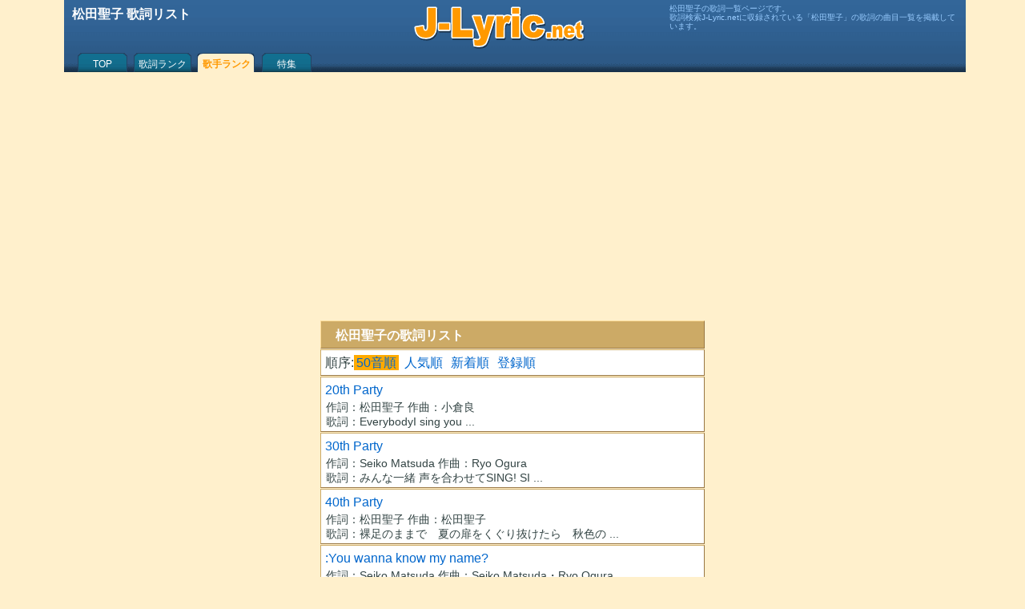

--- FILE ---
content_type: text/html; charset=UTF-8
request_url: https://j-lyric.net/artist/a0004ad/
body_size: 49731
content:
<!DOCTYPE html><html lang="ja"><head><meta charset="UTF-8"><title>松田聖子 歌詞リスト</title><meta name="description" content="松田聖子の歌詞一覧ページです。歌詞検索J-Lyric.netに収録されている「松田聖子」の歌詞の曲目一覧を掲載しています。"><meta name="keywords" content="松田聖子,歌詞,リスト,一覧,歌詞検索,J-Lyric.net" /><meta name="viewport" content="width=device-width, initial-scale=1.0"><link rel="shortcut icon" href="/j-lyric.ico"><!-- Google tag (gtag.js) --><script async src="https://www.googletagmanager.com/gtag/js?id=G-9XC27NLSLY"></script><script>window.dataLayer = window.dataLayer || [];function gtag(){dataLayer.push(arguments);}gtag('js', new Date());gtag('config', 'G-9XC27NLSLY');</script><style type="text/css">@media print {body { display: none !important; }}body,div,ul,li,h1,h2,h3,h4,form,th,td,p {font-family: "HelveticaNeue", Helvetica, Arial, sans-serif;margin:0;padding:0;font-size:1em;line-height:1.6em;color:#344;word-break:break-all;}body {background:#FFF0CC;}h1,h2{padding-left:0.15em;color:#FFF;}#sbox h2,#ebox h2 {text-align:left;width:160px;float:left;}#ebox,#sbox {text-align:center;}.ssel {display:block;float:right;font-size:0.7em;}a {color:#06C;text-decoration:none;}a:hover {text-decoration:underline;color:#CCAA66;}br {clear:both;line-height:0.2em;}form {margin:10px 0px;}#sbox ul {display:block;margin:10px auto;width:320px;list-style:none;}#sbox input[type="submit"]{clear:both;width:80px;display:block;margin:0 auto;}#Lyric {margin:1em 0.5em;font-size:medium;line-height:1.8em;}rt {font-size:0.7em;color:#77A;}#Lyric h3 {margin-left:0;padding-left:0;}.fnt {margin:0px 10px 10px 0px;font-size:0.7em;color:#777;text-align:left;}.fntc {width:90px;float:left;padding-top:10px;text-align:right;}#ttb {width:100%;height:85px;background:#4466AA url(/back2.png) 0px -169px repeat-x;margin:0px;padding:5px 3px 0px 3px;color:#FFF;}#ttb p {color:#9CF;font-size:0.65em;line-height:1.1em;padding:0px 0.3em;}#ttt {height:57px;overflow:hidden;}#mnu {clear:both;padding-left:10px;}#mnu a {display:block;color:#FFF;height:16px;text-align:center;padding-top:12px;font-size:12px;line-height:12px;float:left;overflow:hidden;}#mnu a:hover {color:#FF9900;}#mnu .m1a {width:70px;background:url(/back2.png) 0px 0px no-repeat;}#mnu .m1b {color:#FF9900;font-weight:bold;width:70px;background:url(/back2.png) -71px 0px no-repeat;}#mnu .m2a {width:80px;background:url(/back2.png) 0px -84px no-repeat;}#mnu .m2b {color:#FF9900;font-weight:bold;width:80px;background:url(/back2.png) -81px -84px no-repeat;}#foot {clear:both;height:1em;}#ftb {clear:both;text-align:center;border-top:1px solid #CCAA66;background:#FFF;font-size:0.8em;padding:2em 0.5em;}div .cap {margin-top:10px;padding:0.3em 0.5em 0.2em 1em;color:#FFF;background:#CCAA66;border-top:1px solid #FFDD99;border-left:1px solid #FFDD99;border-right:1px solid #997744;border-bottom:1px solid #997744;}div .h60,div .bdy,div .bdyc,div .lbdy,div .sns,div .ech,#cpw,#LyricExplanation {margin-top:1px;padding:3px 5px;background:#FFF;border-top:1px solid #CCAA66;border-left:1px solid #CCAA66;border-right:1px solid #997744;border-bottom:1px solid #997744;}#idx {margin-top:1px;padding:8px;background:#FFF;border-top:1px solid #CCAA66;border-left:1px solid #CCAA66;border-right:1px solid #997744;border-bottom:1px solid #997744;}div .sns {margin-top:10px;}div .lbdy {padding:15px;}div .h60 {height:60px;overflow:hidden;}div .bdyc {text-align:center;}div .ech {min-height:50px;}#cpw {text-align:center;font-size:0.8em;line-height:0.9em;color:#555;}#cpw img {margin-top:10px;width:100px;}div .ad,.ad1,.ad2,.ad3 {margin:15px auto;text-align:center;}/***div .ad1 {min-height:150px;}***/div .rnk {clear:both;width:40px;margin-right:5px;float:left;text-align:center;color:#886633;font-weight:bold;line-height:1em;}div .rno {clear:both;width:60px;float:left;text-align:center;color:#886633;font-weight:bold;padding-top:18px;}div .n60,div .n40{background:#f4f4f4;float:left;margin-right:5px;}div .n60 {width:60px;height:60px;}div .n40 {width:40px;height:40px;}img.ill,img.i5r,img.i4l,img.i6l {border-right:1px solid #888;border-bottom:1px solid #888;}img.ill {width:110px;height:110px;margin-right:10px;float:left;margin-top:2px;}img.i5r {width:50px;height:50px;float:right;}img.i4l {width:40px;height:40px;float:left;}img.i6l {width:60px;height:60px;float:left;margin-right:5px;}p.mid{font-size:1em;line-height:1.6em;}p.sml{font-size:0.9em;line-height:1.25em;text-indent:0.1em;}p.sml2 {font-size:0.75em;line-height:1.1em;margin-left:1em;}p.sts{font-size:0.9em;line-height:1.3em;}p.ss{font-size:0.75em;line-height:1.1em;color:#555;}span.bld {color:#f00;font-weight:bold;}table {margin:0.5em auto;}th {font-weight:normal;text-align:right;font-size:0.95em;}input[type="text"] {width:120px;border:#CCC 2px solid;height:1.8em;margin:0px 5px;}#idx a,#idx .blk, #idx .sel {display:block;width:36px;height:32px;font-size:18px;line-height:28px;float:left;padding-top:3px;margin-right:4px;margin-bottom:4px;text-align:center;border:1px solid #AAAAAA;}#idx .sel {color:#F00;background:#FF0;}#idx .spc {width:12px;height:24px;float:left;}#s1,#s2,#s3,#s4 {padding:1px 3px;}a.alw,a.am-m,a.am-b,a.am-d {padding-left:19px;line-height:12px;font-size:14px;}a.alw {background:url(/back1.png) 0px -224px no-repeat;}a.am-m {background:url(/back1.png) 0px -170px no-repeat;}a.am-b {background:url(/back1.png) 0px -188px no-repeat;}a.am-d {background:url(/back1.png) 0px -206px no-repeat;}a.new {padding-left:32px;background:url(/back1.png) 0px -243px no-repeat;}a.f_s,a.f_m,a.f_l,a.a_l,a.a_c {display:block;float:left;width:24px;height:24px;}a.f_s {background:url(/back1.png) 0px -96px no-repeat;}a.f_m {background:url(/back1.png) 0px -120px no-repeat;}a.f_l {background:url(/back1.png) 0px -144px no-repeat;}a.a_l {background:url(/back1.png) 0px -72px no-repeat;}a.a_c {background:url(/back1.png) 0px -48px no-repeat;}#pager {margin:20px 0px 0px 0px;padding-bottom:10px;text-align:center;}#pager a {display:block;background:#FFF;text-align:center;width:60px;margin:3px;float:left;border-top:1px solid #CCAA66;border-left:1px solid #CCAA66;border-right:1px solid #997744;border-bottom:1px solid #997744;}#pager a:hover {color:#FFF;background:#CCAA66;border-top:1px solid #FFDD99;border-left:1px solid #FFDD99;}#pager a.sel {color:#FF0000;background:#CCAA66;border-top:1px solid #FFDD99;border-left:1px solid #FFDD99;}#topics img {float:right;width:160px;margin:5px;}#topics img.list {float:right;width:120px;margin:3px;}#topics h3,h4 {font-size:1.0em;margin-top:10px;}#topics p {margin-left:5px;margin-bottom:10px;font-size:medium;line-height:1.4em;}#topic_list img {float:left;width:60px;margin:5px 5px 5px 0px;}#topic_list p {font-size:small;line-height:1.4em;}#LyricExplanation h3 {font-size:1em;margin-top:1em;}#LyricExplanation p {font-size:0.9em;line-height:1.6em;margin:0 0.5em;}#LyricExplanation .score {height:80px;/**float:left;margin-right:10px;border:1px solid #AAA;**/}#FullImg,#ScoreImg {margin:0;padding:0;text-align:center;}#FullImg img {width:95vw;}#ScoreImg img {width:85vw;}img.wipe {float:left;width:120px;margin:5px 5px 5px 0px;}@media screen and ( min-width:600px ){body {width:1120px;margin:0px auto;}#ttb .cnt {width:1110px;margin:0px auto;}#ttb .lft {width:425px;height:50px;float:left;color:#FFF;}#ttb .cen {width:219px;height:57px;float:left;background:url(/back2.png) 0px -112px no-repeat;}#ttb .rit {width:365px;float:right;}#bas,#mnu {margin:0px auto;width:1110px;}#bas {background:#FFF;}#cnt {width:795px;float:right;}#mnb {width:480px;float:left;}#rtb {width:300px;float:right;}#ltb {width:300px;float:left;}input[type="text"] {width:220px;}#FullImg img,#ScoreImg img {width:100%;}}@media screen and ( min-width:360px ){input[type="text"]{width:180px;}}@media screen and ( max-width:599px ){.bdy,.bdyc,.h60,.cap,#cpw,.lbdy,.sns,#idx,#LyricExplanation {margin-left:3px;margin-right:3px;}#Lyric {/***margin:2em 0.1em;***/}#idx {padding-left:12px;}#idx a,#idx .blk, #idx .sel {width:50px;}}@media screen and ( max-width:359px ){#sbox ul {width:300px;}}@media all and (-ms-high-contrast: none) {rt{transform: translateY(0.8em);}}</style><script type='text/javascript'>function fncSetCookie(name,value){d = new Date();d.setTime(d.getTime() + 24*60*60*1000*30);document.cookie = name + '=' + escape(value) + ';expires=' + d.toGMTString() + ';path=/';}function fncGetCookie(name){var search = name + '=';if (document.cookie.length>0) {offset = document.cookie.indexOf(search);if (offset != -1){offset += search.length;end = document.cookie.indexOf(';',offset);if(end == -1) end = document.cookie.length;return unescape(document.cookie.substring(offset,end));}}return null;}</script><!-- Google tag (gtag.js) --><script async src="https://www.googletagmanager.com/gtag/js?id=UA-9612590-1"></script><script>window.dataLayer = window.dataLayer || [];function gtag(){dataLayer.push(arguments);}gtag('js', new Date());gtag('config', 'UA-9612590-1');</script></head><body><div id="ttb"><div id="ttt"><div class="cnt"><div class="lft"><h1>松田聖子 歌詞リスト</h1></div><a class="cen" href="/" title="歌詞検索J-Lyric.net"></a><div class="rit"><p>松田聖子の歌詞一覧ページです。<br>歌詞検索J-Lyric.netに収録されている「松田聖子」の歌詞の曲目一覧を掲載しています。</p></div></div></div><div id="nav"><div id="mnu"><a class="m1a" href="/">TOP</a><a class="m2a" href="/lyric/p1.html">歌詞ランク</a><a class="m2b" href="/artist/p1.html">歌手ランク</a><a class="m1a" href="/okaasan/">特集</a></div></div></div><div id="bas"><div id="cnt"><div id="mnb"><div class="ad1"><script async src="https://pagead2.googlesyndication.com/pagead/js/adsbygoogle.js"></script><!-- AdResp200810 --><ins class="adsbygoogle"style="display:block"data-ad-client="ca-pub-4888448476575673"data-ad-slot="6058338478"data-ad-format="auto"data-full-width-responsive="true"></ins><script>(adsbygoogle = window.adsbygoogle || []).push({});</script></div><div class="cnt"><div class="cap"><h2>松田聖子の歌詞リスト</h2></div><div class="bdy">順序:<a id="s1" href="javascript:Ksort(1,546);bgSet(1);" title="５０音順に並び替える">50音順</a> <a id="s2" href="javascript:Rsort(1,546);bgSet(2);" title="人気順に並び替える">人気順</a> <a id="s3" href="javascript:Nsort(1,546);bgSet(3);" title="新着順に並び替える">新着順</a> <a id="s4" href="javascript:Dsort(1,546);bgSet(4);" title="登録順に並び替える">登録順</a> </div><div id="ly1" class="bdy"><input type="hidden" value="0001"><input type="hidden" value="2005-10-11 18:55:18"><input type="hidden" value="0051743"><a href="/cd/zB0006TPFWI/"></a><p class="ttl"><a href="/artist/a0004ad/l0009e3.html" title="松田聖子 20th Party 歌詞">20th Party</a></p><p class="sml">作詞：松田聖子 作曲：小倉良</p><p class="sml">歌詞：EverybodyI sing you  ...</p></div><div id="ly2" class="bdy"><input type="hidden" value="0002"><input type="hidden" value="2010-06-01 05:20:40"><input type="hidden" value="0153204"><a href="/cd/zB003EIERKY/"></a><p class="ttl"><a href="/artist/a0004ad/l020bf7.html" title="松田聖子 30th Party 歌詞">30th Party</a></p><p class="sml">作詞：Seiko Matsuda 作曲：Ryo Ogura</p><p class="sml">歌詞：みんな一緒 声を合わせてSING! SI ...</p></div><div id="ly3" class="bdy"><input type="hidden" value="0003"><input type="hidden" value="2020-09-30 07:10:42"><input type="hidden" value="0110061"><a href="/cd/zB086LS3Q1G/"></a><p class="ttl"><a href="/artist/a0004ad/l051fe9.html" title="松田聖子 40th Party 歌詞">40th Party</a></p><p class="sml">作詞：松田聖子 作曲：松田聖子</p><p class="sml">歌詞：裸足のままで　夏の扉をくぐり抜けたら　秋色の ...</p></div><div id="ly4" class="bdy"><input type="hidden" value="0004"><input type="hidden" value="2010-10-02 10:57:03"><input type="hidden" value="9999999"><p class="ttl"><a href="/artist/a0004ad/l022b0f.html" title="松田聖子 :You wanna know my name? 歌詞">:You wanna know my name?</a></p><p class="sml">作詞：Seiko Matsuda 作曲：Seiko Matsuda・Ryo Ogura</p><p class="sml">歌詞：ベッドのテクニック　上手いと聞いたわあな ...</p></div><div id="ly5" class="bdy"><input type="hidden" value="0005"><input type="hidden" value="2018-06-22 09:10:46"><input type="hidden" value="9999999"><p class="ttl"><a href="/artist/a0004ad/l0472b8.html" title="松田聖子 A FRIEND LIKE YOU 歌詞">A FRIEND LIKE YOU</a></p><p class="sml">作詞：Paul Bliss 作曲：Paul Bliss</p><p class="sml">歌詞：They tell me blood is  ...</p></div><div id="ly6" class="bdy"><input type="hidden" value="0006"><input type="hidden" value="2013-06-08 09:39:31"><input type="hidden" value="9999999"><a href="/cd/zB00C7YXXR4/"></a><p class="ttl"><a href="/artist/a0004ad/l02d25c.html" title="松田聖子 A Girl in the Wonder Land 歌詞">A Girl in the Wonder Land</a></p><p class="sml">作詞：Seiko Matsuda 作曲：Seiko Matsuda/Ryo Ogura</p><p class="sml">歌詞：A Girl!!A Girl in th ...</p></div><div id="ly7" class="bdy"><input type="hidden" value="0007"><input type="hidden" value="2008-10-18 06:38:16"><input type="hidden" value="9999999"><a href="/cd/zB003EIEROA/"></a><p class="ttl"><a href="/artist/a0004ad/l00f772.html" title="松田聖子 A Midsummer Night's Dream 歌詞">A Midsummer Night's Dream</a></p><p class="sml">作詞：吉法師 作曲：Ryo Ogura</p><p class="sml">歌詞：楽しく短い　二人の時　誰にも邪魔されず一 ...</p></div><div id="ly8" class="bdy"><input type="hidden" value="0008"><input type="hidden" value="2005-10-24 18:55:45"><input type="hidden" value="0050794"><a href="/cd/zB000F8O5L2/"></a><p class="ttl"><a href="/artist/a0004ad/l006423.html" title="松田聖子 A Touch Of Destiny 歌詞">A Touch Of Destiny</a></p><p class="sml">作詞：SeikoMatsuda 作曲：RyoOgura</p><p class="sml">歌詞：Don't know why we came ...</p></div><div id="ly9" class="bdy"><input type="hidden" value="0009"><input type="hidden" value="2018-06-22 09:12:09"><input type="hidden" value="0003400"><a href="/cd/zB00OX447W6/"></a><p class="ttl"><a href="/artist/a0004ad/l0472b0.html" title="松田聖子 Africa 歌詞">Africa</a></p><p class="sml">作詞：Seiko Matsuda 作曲：上田知華</p><p class="sml">歌詞：私の人生賭けて輝く星空へ飛び立つ愛の ...</p></div><div id="ly10" class="bdy"><input type="hidden" value="0010"><input type="hidden" value="2008-10-18 06:42:45"><input type="hidden" value="9999999"><a href="/cd/zB002B5WVHM/"></a><p class="ttl"><a href="/artist/a0004ad/l00f798.html" title="松田聖子 All Of You 歌詞">All Of You</a></p><p class="sml">作詞：松本隆 作曲：辻畑 鉄也</p><p class="sml">歌詞：もしもあなた知らずに生きていたならもっと ...</p></div><div id="ly11" class="bdy"><input type="hidden" value="0011"><input type="hidden" value="2010-06-04 05:21:56"><input type="hidden" value="9999999"><p class="ttl"><a href="/artist/a0004ad/l020d98.html" title="松田聖子 All the way to Heaven 歌詞">All the way to Heaven</a></p><p class="sml">作詞：M.Jay・M.Gruz 作曲：M.Jay・M.Gruz</p><p class="sml">歌詞：I say youAnd then I  ...</p></div><div id="ly12" class="bdy"><input type="hidden" value="0012"><input type="hidden" value="2014-06-05 08:32:24"><input type="hidden" value="9999999"><a href="/cd/zB00JPYGZE2/"></a><p class="ttl"><a href="/artist/a0004ad/l03182e.html" title="松田聖子 Angel 歌詞">Angel</a></p><p class="sml">作詞：松田聖子 作曲：松田聖子/小倉良</p><p class="sml">歌詞：頬にこぼれるひとつぶの涙をそっとぬぐって ...</p></div><div id="ly13" class="bdy"><input type="hidden" value="0013"><input type="hidden" value="2008-10-18 06:32:05"><input type="hidden" value="0167478"><a href="/cd/zB0001FAG3U/"></a><p class="ttl"><a href="/artist/a0004ad/l00f75a.html" title="松田聖子 Angel Tears 歌詞">Angel Tears</a></p><p class="sml">作詞：吉元由美 作曲：杏里</p><p class="sml">歌詞：あなたに出逢うために生きて来たのよ淋しい ...</p></div><div id="ly14" class="bdy"><input type="hidden" value="0014"><input type="hidden" value="2005-10-24 18:56:26"><input type="hidden" value="0032760"><a href="/cd/zB002B5WVG8/"></a><p class="ttl"><a href="/artist/a0004ad/l003cea.html" title="松田聖子 AQUARIUS 歌詞">AQUARIUS</a></p><p class="sml">作詞：松本隆 作曲：大村雅朗</p><p class="sml">歌詞：円舞曲みたいに漂うのドーナツ型の宇宙ステ ...</p></div><div id="ly15" class="bdy"><input type="hidden" value="0015"><input type="hidden" value="2018-06-22 09:12:03"><input type="hidden" value="9999999"><p class="ttl"><a href="/artist/a0004ad/l0472b1.html" title="松田聖子 Ave Maria 2001 Featuring Soundfly SONO 歌詞">Ave Maria 2001 Featuring Soundfly SONO</a></p><p class="sml">作詞：Soundfly SONO 作曲：Soundfly SONO</p><p class="sml">歌詞：●Ave Maria●Ave Maria ...</p></div><div id="ly16" class="bdy"><input type="hidden" value="0016"><input type="hidden" value="2008-10-18 06:47:52"><input type="hidden" value="9999999"><p class="ttl"><a href="/artist/a0004ad/l00f7b2.html" title="松田聖子 Babies Breath 歌詞">Babies Breath</a></p><p class="sml">作詞：Seiko Matsuda         *** 作曲：Ryo Ogura</p><p class="sml">歌詞：可憐に咲く　白い　かすみ草のように優しく ...</p></div><div id="ly17" class="bdy"><input type="hidden" value="0017"><input type="hidden" value="2010-06-04 05:21:53"><input type="hidden" value="9999999"><p class="ttl"><a href="/artist/a0004ad/l020d93.html" title="松田聖子 Baby Baby 歌詞">Baby Baby</a></p><p class="sml">作詞：Seiko Matsuda 作曲：Seiko Matsuda・Ryo Ogura</p><p class="sml">歌詞：サングラス クールにきめ女の子の 視線を ...</p></div><div id="ly18" class="bdy"><input type="hidden" value="0018"><input type="hidden" value="2006-06-21 23:03:28"><input type="hidden" value="0173804"><a href="/cd/zB000F8O5KI/"></a><p class="ttl"><a href="/artist/a0004ad/l008fe4.html" title="松田聖子 Baby love 歌詞">Baby love</a></p><p class="sml">作詞：SeikoMatsuda 作曲：RyoOgura</p><p class="sml">歌詞：春風にゆれるしあわせな気持ち愛されて ...</p></div><div id="ly19" class="bdy"><input type="hidden" value="0019"><input type="hidden" value="2008-10-18 06:51:37"><input type="hidden" value="9999999"><p class="ttl"><a href="/artist/a0004ad/l00f7c7.html" title="松田聖子 Baby, Make Love Tonight 歌詞">Baby, Make Love Tonight</a></p><p class="sml">作詞：Seiko Matsuda         *** 作曲：Ryo Ogura</p><p class="sml">歌詞：愛せない　これ以上は限界だよと私の手 ...</p></div><div id="ly20" class="bdy"><input type="hidden" value="0020"><input type="hidden" value="2008-10-18 06:47:44"><input type="hidden" value="9999999"><p class="ttl"><a href="/artist/a0004ad/l00f7b0.html" title="松田聖子 Back for More 歌詞">Back for More</a></p><p class="sml">作詞：Seiko Matsuda         *** 作曲：Ryo Ogura</p><p class="sml">歌詞：You'll back for more...</p></div><div id="ly21" class="bdy"><input type="hidden" value="0021"><input type="hidden" value="2014-06-05 08:32:28"><input type="hidden" value="9999999"><a href="/cd/zB00JPYGZE2/"></a><p class="ttl"><a href="/artist/a0004ad/l031830.html" title="松田聖子 Believe 歌詞">Believe</a></p><p class="sml">作詞：松田聖子 作曲：松田聖子/小倉良</p><p class="sml">歌詞：風の吹く大地の上この足で立っているわ...</p></div><div id="ly22" class="bdy"><input type="hidden" value="0022"><input type="hidden" value="2008-10-18 06:51:33"><input type="hidden" value="9999999"><a href="/cd/zB00006K0K5/"></a><p class="ttl"><a href="/artist/a0004ad/l00f7c6.html" title="松田聖子 Believe In Love 歌詞">Believe In Love</a></p><p class="sml">作詞：Seiko Matsuda         *** 作曲：Ryo Ogura</p><p class="sml">歌詞：私を　抱き上げて遠い世界へ運んでそし ...</p></div><div id="ly23" class="bdy"><input type="hidden" value="0023"><input type="hidden" value="2018-06-22 09:17:02"><input type="hidden" value="9999999"><p class="ttl"><a href="/artist/a0004ad/l0472b2.html" title="松田聖子 Believe in your dream 歌詞">Believe in your dream</a></p><p class="sml">作詞：Shinji Harada 作曲：Shinji Harada</p><p class="sml">歌詞：穏やかにSUNSET手を振る新しい時を刻 ...</p></div><div id="ly24" class="bdy"><input type="hidden" value="0024"><input type="hidden" value="2015-06-10 17:14:02"><input type="hidden" value="0133272"><a href="/cd/zB00WAFJ46Y/"></a><p class="ttl"><a href="/artist/a0004ad/l03636e.html" title="松田聖子 Bibbidi-Bobbidi-Boo 歌詞">Bibbidi-Bobbidi-Boo</a></p><p class="sml">作詞：松田聖子 作曲：松田聖子</p><p class="sml">歌詞：流れる星にお祈りしようおとぎ話のひとこま ...</p></div><div id="ly25" class="bdy"><input type="hidden" value="0025"><input type="hidden" value="2005-10-24 18:57:11"><input type="hidden" value="0032759"><a href="/cd/zB002B5WVFY/"></a><p class="ttl"><a href="/artist/a0004ad/l003cf2.html" title="松田聖子 BITTER SWEET LOLLIPOPS 歌詞">BITTER SWEET LOLLIPOPS</a></p><p class="sml">作詞：松本隆 作曲：大村雅朗</p><p class="sml">歌詞：恋って不思議なBitter Sweet  ...</p></div><div id="ly26" class="bdy"><input type="hidden" value="0026"><input type="hidden" value="2008-10-18 07:55:56"><input type="hidden" value="0167458"><a href="/cd/zB000F8O5KI/"></a><p class="ttl"><a href="/artist/a0004ad/l00f7ef.html" title="松田聖子 bless you 歌詞">bless you</a></p><p class="sml">作詞：上原 純 作曲：上原 純</p><p class="sml">歌詞：Wonderin' night　例えば　君を ...</p></div><div id="ly27" class="bdy"><input type="hidden" value="0027"><input type="hidden" value="2009-06-09 17:47:51"><input type="hidden" value="0159787"><a href="/cd/zB002B5WVHW/"></a><p class="ttl"><a href="/artist/a0004ad/l018f3b.html" title="松田聖子 Blue 歌詞">Blue</a></p><p class="sml">作詞：松本 隆 作曲：FOSTER DAVID</p><p class="sml">歌詞：Blue　渚はもう明るい煙る空と海を ...</p></div><div id="ly28" class="bdy"><input type="hidden" value="0028"><input type="hidden" value="2008-10-18 06:42:12"><input type="hidden" value="9999999"><p class="ttl"><a href="/artist/a0004ad/l00f791.html" title="松田聖子 Blue Christmas 歌詞">Blue Christmas</a></p><p class="sml">作詞：松本隆 作曲：財津和夫</p><p class="sml">歌詞：青いキャンドル　火をともして夢をひとつず ...</p></div><div id="ly29" class="bdy"><input type="hidden" value="0029"><input type="hidden" value="2008-10-18 06:32:01"><input type="hidden" value="9999999"><a href="/cd/zB002B5WVFO/"></a><p class="ttl"><a href="/artist/a0004ad/l00f759.html" title="松田聖子 Bye-bye Playboy 歌詞">Bye-bye Playboy</a></p><p class="sml">作詞：松本隆 作曲：財津和夫</p><p class="sml">歌詞：狭いブティックの鏡あなたがあの娘を連れて ...</p></div><div id="ly30" class="bdy"><input type="hidden" value="0030"><input type="hidden" value="2005-10-24 18:57:59"><input type="hidden" value="0086780"><a href="/cd/zB0002KPJKO/"></a><p class="ttl"><a href="/artist/a0004ad/l003ce3.html" title="松田聖子 Call me 歌詞">Call me</a></p><p class="sml">作詞：原田真二 作曲：原田真二</p><p class="sml">歌詞：夢の中で泣いて目覚めたら夜は明けそう… ...</p></div><div id="ly31" class="bdy"><input type="hidden" value="0031"><input type="hidden" value="2008-10-18 06:39:01"><input type="hidden" value="9999999"><a href="/cd/zB003EIERR2/"></a><p class="ttl"><a href="/artist/a0004ad/l00f77c.html" title="松田聖子 Can't Say Goodbye 歌詞">Can't Say Goodbye</a></p><p class="sml">作詞：松田聖子 作曲：小倉良</p><p class="sml">歌詞：※こんなに　苦しいの二人の人を愛した...</p></div><div id="ly32" class="bdy"><input type="hidden" value="0032"><input type="hidden" value="2005-10-24 18:58:06"><input type="hidden" value="0016121"><a href="/cd/zB002B5WVFY/"></a><p class="ttl"><a href="/artist/a0004ad/l003cec.html" title="松田聖子 Canary 歌詞">Canary</a></p><p class="sml">作詞：松本隆 作曲：Seiko</p><p class="sml">歌詞：見知らぬ子供たちが走る降り出す雨に追われ ...</p></div><div id="ly33" class="bdy"><input type="hidden" value="0033"><input type="hidden" value="2008-10-18 07:54:56"><input type="hidden" value="0081956"><a href="/cd/zB0001FAG2Q/"></a><p class="ttl"><a href="/artist/a0004ad/l00f7ec.html" title="松田聖子 Caribbean Wind 歌詞">Caribbean Wind</a></p><p class="sml">作詞：松本隆 作曲：大村 雅朗</p><p class="sml">歌詞：夕陽より赤く 炎より熱く燃えていたわ あ ...</p></div><div id="ly34" class="bdy"><input type="hidden" value="0034"><input type="hidden" value="2011-06-02 09:27:39"><input type="hidden" value="9999999"><a href="/cd/zB004XK1EP8/"></a><p class="ttl"><a href="/artist/a0004ad/l02523a.html" title="松田聖子 Cause you're my destiny 歌詞">Cause you're my destiny</a></p><p class="sml">作詞：Seiko Matsuda 作曲：Seiko Matsuda</p><p class="sml">歌詞：涙がとめどなく蒼い闇にこぼれてくあなたの ...</p></div><div id="ly35" class="bdy"><input type="hidden" value="0035"><input type="hidden" value="2008-10-18 06:34:14"><input type="hidden" value="9999999"><p class="ttl"><a href="/artist/a0004ad/l00f766.html" title="松田聖子 Chase My Dreams 歌詞">Chase My Dreams</a></p><p class="sml">作詞：松田 聖子 作曲：大村 雅朗</p><p class="sml">歌詞：嵐が過ぎ　静かな朝にめざめ涙の粒　そっと ...</p></div><div id="ly36" class="bdy"><input type="hidden" value="0036"><input type="hidden" value="2010-06-07 07:28:36"><input type="hidden" value="9999999"><a href="/cd/zB002MHA590/"></a><p class="ttl"><a href="/artist/a0004ad/l020dd6.html" title="松田聖子 Christmas Tree 歌詞">Christmas Tree</a></p><p class="sml">作詞：A.Hammond・J.Bettis・日本語詞:松本隆 作曲：A.Hammond・J.Bettis</p><p class="sml">歌詞：のっぽのモミの木抱いてあなたがやってくる ...</p></div><div id="ly37" class="bdy"><input type="hidden" value="0037"><input type="hidden" value="2010-06-04 05:31:16"><input type="hidden" value="9999999"><a href="/cd/zB00OX447M6/"></a><p class="ttl"><a href="/artist/a0004ad/l020d95.html" title="松田聖子 Crazy For You 歌詞">Crazy For You</a></p><p class="sml">作詞：J.Bettis・J.Lind 作曲：J.Bettis・J.Lind</p><p class="sml">歌詞：Swaying room as the mu ...</p></div><div id="ly38" class="bdy"><input type="hidden" value="0038"><input type="hidden" value="2018-06-22 09:10:44"><input type="hidden" value="0039144"><p class="ttl"><a href="/artist/a0004ad/l0472b4.html" title="松田聖子 CRAZY ME, CRAZY FOR YOU 歌詞">CRAZY ME, CRAZY FOR YOU</a></p><p class="sml">作詞：Andy Goldmark・Phil Galdston 作曲：Andy Goldmark・Phil Galdston</p><p class="sml">歌詞：Dark of the nightIt  ...</p></div><div id="ly39" class="bdy"><input type="hidden" value="0039"><input type="hidden" value="2008-10-18 07:48:07"><input type="hidden" value="9999999"><p class="ttl"><a href="/artist/a0004ad/l00f7da.html" title="松田聖子 Crazy Shopper 歌詞">Crazy Shopper</a></p><p class="sml">作詞：松田聖子 作曲：小倉良</p><p class="sml">歌詞：ファッションマガジン 見つめてあれもこれ ...</p></div><div id="ly40" class="bdy"><input type="hidden" value="0040"><input type="hidden" value="2017-06-07 13:28:16"><input type="hidden" value="9999999"><a href="/cd/zB071XXKF6D/"></a><p class="ttl"><a href="/artist/a0004ad/l040afe.html" title="松田聖子 Daisyを君に 歌詞">Daisyを君に</a></p><p class="sml">作詞：松田聖子 作曲：松田聖子</p><p class="sml">歌詞：君の微笑みには可憐なDaisy似合ってる ...</p></div><div id="ly41" class="bdy"><input type="hidden" value="0041"><input type="hidden" value="2009-05-26 11:14:46"><input type="hidden" value="9999999"><a href="/cd/zB002B5WVGI/"></a><p class="ttl"><a href="/artist/a0004ad/l018889.html" title="松田聖子 Dancing Cafe 歌詞">Dancing Cafe</a></p><p class="sml">作詞：松本 隆 作曲：杉 真理</p><p class="sml">歌詞：真夜中なら来て　街のはじのカフェ派手めの ...</p></div><div id="ly42" class="bdy"><input type="hidden" value="0042"><input type="hidden" value="2014-06-04 16:58:19"><input type="hidden" value="9999999"><a href="/cd/zB00JPYGZE2/"></a><p class="ttl"><a href="/artist/a0004ad/l03182b.html" title="松田聖子 Dancing Dancing!! 歌詞">Dancing Dancing!!</a></p><p class="sml">作詞：松田聖子 作曲：松田聖子/小倉良</p><p class="sml">歌詞：すべてを忘れて朝まで踊りたい心の翳りすっ ...</p></div><div id="ly43" class="bdy"><input type="hidden" value="0043"><input type="hidden" value="2009-06-29 10:55:16"><input type="hidden" value="9999999"><a href="/cd/zB003EIERNG/"></a><p class="ttl"><a href="/artist/a0004ad/l0196dc.html" title="松田聖子 Darling You're The Best 歌詞">Darling You're The Best</a></p><p class="sml">作詞：松田 聖子 作曲：NEVIL ROBBIE</p><p class="sml">歌詞：あなたの腕に抱かれちょっと すねてるふり ...</p></div><div id="ly44" class="bdy"><input type="hidden" value="0044"><input type="hidden" value="2008-10-18 06:40:19"><input type="hidden" value="9999999"><p class="ttl"><a href="/artist/a0004ad/l00f781.html" title="松田聖子 Dear Father 歌詞">Dear Father</a></p><p class="sml">作詞：松田聖子 作曲：小倉良</p><p class="sml">歌詞：悲しい時　私の事いつだって　その腕に抱き ...</p></div><div id="ly45" class="bdy"><input type="hidden" value="0045"><input type="hidden" value="2009-07-06 10:05:18"><input type="hidden" value="9999999"><p class="ttl"><a href="/artist/a0004ad/l019979.html" title="松田聖子 Dear Mom & Dad 歌詞">Dear Mom & Dad</a></p><p class="sml">作詞：Seiko Matsuda 作曲：Ryo Ogura</p><p class="sml">歌詞：生きるための命あなたは くれたの生き ...</p></div><div id="ly46" class="bdy"><input type="hidden" value="0046"><input type="hidden" value="2008-10-18 07:48:00"><input type="hidden" value="9999999"><p class="ttl"><a href="/artist/a0004ad/l00f7d8.html" title="松田聖子 Dear My Children 歌詞">Dear My Children</a></p><p class="sml">作詞：松田聖子 作曲：小倉良</p><p class="sml">歌詞：子供達が 楽しそうに手をつないで遊んでい ...</p></div><div id="ly47" class="bdy"><input type="hidden" value="0047"><input type="hidden" value="2018-06-22 09:10:44"><input type="hidden" value="0120760"><p class="ttl"><a href="/artist/a0004ad/l0472b5.html" title="松田聖子 Dear My darling 歌詞">Dear My darling</a></p><p class="sml">作詞：Seiko Matsuda 作曲：Seiko Matsuda,Ryo Ogura</p><p class="sml">歌詞：電話の音に 心ソワソワあなたからだと思い ...</p></div><div id="ly48" class="bdy"><input type="hidden" value="0048"><input type="hidden" value="2018-06-22 09:10:44"><input type="hidden" value="0120761"><a href="/cd/zB00005HPXG/"></a><p class="ttl"><a href="/artist/a0004ad/l0472b6.html" title="松田聖子 December Morn 歌詞">December Morn</a></p><p class="sml">作詞：Pamela Phillips Oland 作曲：Richard Carpenter</p><p class="sml">歌詞：Did you ever wake and  ...</p></div><div id="ly49" class="bdy"><input type="hidden" value="0049"><input type="hidden" value="2008-10-18 06:42:07"><input type="hidden" value="0081966"><a href="/cd/zB002B5WVEU/"></a><p class="ttl"><a href="/artist/a0004ad/l00f790.html" title="松田聖子 December Morning 歌詞">December Morning</a></p><p class="sml">作詞：松本隆 作曲：財津和夫</p><p class="sml">歌詞：風花サラサラ風に舞う雪目覚めれば銀世 ...</p></div><div id="ly50" class="bdy"><input type="hidden" value="0050"><input type="hidden" value="2011-06-02 09:27:11"><input type="hidden" value="0149066"><a href="/cd/zB004XK1EP8/"></a><p class="ttl"><a href="/artist/a0004ad/l025236.html" title="松田聖子 DOKI DOKI!! 歌詞">DOKI DOKI!!</a></p><p class="sml">作詞：Seiko Matsuda 作曲：Seiko Matsuda/Ryo Ogura</p><p class="sml">歌詞：春のドレス身にまとっておしゃれをして街へ ...</p></div><div id="ly51" class="bdy"><input type="hidden" value="0051"><input type="hidden" value="2008-05-22 15:58:10"><input type="hidden" value="9999999"><a href="/cd/zB001F6QIWC/"></a><p class="ttl"><a href="/artist/a0004ad/l00d867.html" title="松田聖子 Don't wanna lose you 歌詞">Don't wanna lose you</a></p><p class="sml">作詞：松田聖子 作曲：松田聖子</p><p class="sml">歌詞：とめどなく流れる涙そっとぬぐいキ ...</p></div><div id="ly52" class="bdy"><input type="hidden" value="0052"><input type="hidden" value="2008-10-18 06:40:33"><input type="hidden" value="9999999"><a href="/cd/zB00OX446RM/"></a><p class="ttl"><a href="/artist/a0004ad/l00f784.html" title="松田聖子 Don't You Wanna Dance? 歌詞">Don't You Wanna Dance?</a></p><p class="sml">作詞：Meg.C 作曲：Seiko Matsuda         ***</p><p class="sml">歌詞：※踊りましょう軽やかに　弾むステップを踏 ...</p></div><div id="ly53" class="bdy"><input type="hidden" value="0053"><input type="hidden" value="2006-06-21 23:27:24"><input type="hidden" value="0021964"><a href="/cd/zB000F8O5KI/"></a><p class="ttl"><a href="/artist/a0004ad/l008fe8.html" title="松田聖子 Dreaming of you 歌詞">Dreaming of you</a></p><p class="sml">作詞：SeikoMatsuda 作曲：RyoOgura</p><p class="sml">歌詞：酔った振りをして もたれたあなたの厚い肩 ...</p></div><div id="ly54" class="bdy"><input type="hidden" value="0054"><input type="hidden" value="2018-06-22 09:17:22"><input type="hidden" value="9999999"><a href="/cd/zB00OX447W6/"></a><p class="ttl"><a href="/artist/a0004ad/l0472b7.html" title="松田聖子 Drive Me To The Sky 歌詞">Drive Me To The Sky</a></p><p class="sml">作詞：Seiko Matsuda 作曲：羽田一郎</p><p class="sml">歌詞：突然響く電話のベルに跳び起きたのよ　こん ...</p></div><div id="ly55" class="bdy"><input type="hidden" value="0055"><input type="hidden" value="2005-10-24 19:00:06"><input type="hidden" value="0022442"><a href="/cd/zB002B5WVJA/"></a><p class="ttl"><a href="/artist/a0004ad/l003d0b.html" title="松田聖子 Eighteen 歌詞">Eighteen</a></p><p class="sml">作詞：三浦徳子 作曲：平尾昌晃</p><p class="sml">歌詞：(Shalala…)夢の中に出てきた...</p></div><div id="ly56" class="bdy"><input type="hidden" value="0056"><input type="hidden" value="2008-10-18 06:40:06"><input type="hidden" value="0167475"><p class="ttl"><a href="/artist/a0004ad/l00f77e.html" title="松田聖子 Epilogue～結末～ 歌詞">Epilogue～結末～</a></p><p class="sml">作詞：松田聖子 作曲：小倉良</p><p class="sml">歌詞：気付いていたわ　心変わりをあなたはもう　 ...</p></div><div id="ly57" class="bdy"><input type="hidden" value="0057"><input type="hidden" value="2015-06-10 19:50:25"><input type="hidden" value="9999999"><a href="/cd/zB00WAFJ3V0/"></a><p class="ttl"><a href="/artist/a0004ad/l03636c.html" title="松田聖子 Eternity ～永遠～ 歌詞">Eternity ～永遠～</a></p><p class="sml">作詞：松田聖子 作曲：松田聖子</p><p class="sml">歌詞：あなたへのこの想い抱きしめ生きてるのこん ...</p></div><div id="ly58" class="bdy"><input type="hidden" value="0058"><input type="hidden" value="2009-06-09 17:47:38"><input type="hidden" value="0159788"><a href="/cd/zB002B5WVHW/"></a><p class="ttl"><a href="/artist/a0004ad/l018f3a.html" title="松田聖子 Every Little Hurt 歌詞">Every Little Hurt</a></p><p class="sml">作詞：FOSTER DAVID 作曲：GOODRUM RANDY</p><p class="sml">歌詞：We both knowTime can ...</p></div><div id="ly59" class="bdy"><input type="hidden" value="0059"><input type="hidden" value="2015-06-10 19:50:15"><input type="hidden" value="9999999"><a href="/cd/zB00WAFJ3V0/"></a><p class="ttl"><a href="/artist/a0004ad/l036369.html" title="松田聖子 Fairy dust ～魔法の世界～ 歌詞">Fairy dust ～魔法の世界～</a></p><p class="sml">作詞：松田聖子 作曲：松田聖子</p><p class="sml">歌詞：このまま夜明けまで踊り続けたいのあなたの ...</p></div><div id="ly60" class="bdy"><input type="hidden" value="0060"><input type="hidden" value="2013-06-08 09:44:24"><input type="hidden" value="9999999"><a href="/cd/zB00C7YXXR4/"></a><p class="ttl"><a href="/artist/a0004ad/l02d263.html" title="松田聖子 Fairytale 歌詞">Fairytale</a></p><p class="sml">作詞：Seiko Matsuda 作曲：Seiko Matsuda/Ryo Ogura</p><p class="sml">歌詞：緑の草原広がっているわ小鳥の歌に心が躍る ...</p></div><div id="ly61" class="bdy"><input type="hidden" value="0061"><input type="hidden" value="2015-06-10 19:50:20"><input type="hidden" value="0133236"><a href="/cd/zB00WAFJ3V0/"></a><p class="ttl"><a href="/artist/a0004ad/l03636a.html" title="松田聖子 felicia ～君は僕の太陽～ 歌詞">felicia ～君は僕の太陽～</a></p><p class="sml">作詞：松田聖子 作曲：松田聖子</p><p class="sml">歌詞：君が優しく笑うと　僕の心が踊る君が悲しく ...</p></div><div id="ly62" class="bdy"><input type="hidden" value="0062"><input type="hidden" value="2010-10-02 10:57:03"><input type="hidden" value="0028932"><p class="ttl"><a href="/artist/a0004ad/l022b0e.html" title="松田聖子 Fight and Believe 歌詞">Fight and Believe</a></p><p class="sml">作詞：Seiko Matsuda 作曲：Seiko Matsuda・Ryo Ogura</p><p class="sml">歌詞：人生は戦場ね人と人が傷つけあって誰も ...</p></div><div id="ly63" class="bdy"><input type="hidden" value="0063"><input type="hidden" value="2008-10-18 06:32:46"><input type="hidden" value="0167477"><a href="/cd/zB0001ZX9GQ/"></a><p class="ttl"><a href="/artist/a0004ad/l00f762.html" title="松田聖子 Flower season 歌詞">Flower season</a></p><p class="sml">作詞：SHINJI HARADA 作曲：SHINJI HARADA</p><p class="sml">歌詞：出会った季節　桜の花がこぼれ落ちそうに咲 ...</p></div><div id="ly64" class="bdy"><input type="hidden" value="0064"><input type="hidden" value="2008-10-18 06:38:53"><input type="hidden" value="9999999"><p class="ttl"><a href="/artist/a0004ad/l00f77a.html" title="松田聖子 Forever 歌詞">Forever</a></p><p class="sml">作詞：松田聖子 作曲：小倉良</p><p class="sml">歌詞：輝くドレスを　今すぐ　脱いで裸足になって ...</p></div><div id="ly65" class="bdy"><input type="hidden" value="0065"><input type="hidden" value="2008-10-18 06:35:37"><input type="hidden" value="9999999"><a href="/cd/zB002B5WVI6/"></a><p class="ttl"><a href="/artist/a0004ad/l00f769.html" title="松田聖子 Forever Love 歌詞">Forever Love</a></p><p class="sml">作詞：松田聖子 作曲：大村 雅朗</p><p class="sml">歌詞：あなたの腕に抱かれて海に沈む夕陽みてるの ...</p></div><div id="ly66" class="bdy"><input type="hidden" value="0066"><input type="hidden" value="2014-05-22 06:03:47"><input type="hidden" value="9999999"><a href="/cd/zB00JDQ96WK/"></a><p class="ttl"><a href="/artist/a0004ad/l0315c6.html" title="松田聖子 Free 歌詞">Free</a></p><p class="sml">作詞：松田聖子 作曲：IKI/SeoGy</p><p class="sml">歌詞：Free このままどこか遠い所へ行くわ独 ...</p></div><div id="ly67" class="bdy"><input type="hidden" value="0067"><input type="hidden" value="2008-10-18 06:38:33"><input type="hidden" value="9999999"><p class="ttl"><a href="/artist/a0004ad/l00f775.html" title="松田聖子 Friend 歌詞">Friend</a></p><p class="sml">作詞：松田聖子 作曲：小倉良</p><p class="sml">歌詞：Friend　それは永遠のFriend　 ...</p></div><div id="ly68" class="bdy"><input type="hidden" value="0068"><input type="hidden" value="2009-07-06 10:05:14"><input type="hidden" value="0078422"><p class="ttl"><a href="/artist/a0004ad/l019977.html" title="松田聖子 Girl Friend 歌詞">Girl Friend</a></p><p class="sml">作詞：Seiko Matsuda 作曲：Ryo Ogura</p><p class="sml">歌詞：ほら にっこり微笑んでつらい恋 忘れるの ...</p></div><div id="ly69" class="bdy"><input type="hidden" value="0069"><input type="hidden" value="2005-10-24 19:01:34"><input type="hidden" value="9999999"><a href="/cd/zB0007P10VQ/"></a><p class="ttl"><a href="/artist/a0004ad/l004360.html" title="松田聖子 Giselle 歌詞">Giselle</a></p><p class="sml">作詞：SeikoMatsuda 作曲：YUJITORIYAMA</p><p class="sml">歌詞：光の中 手を広げ この世に生まれて夢つか ...</p></div><div id="ly70" class="bdy"><input type="hidden" value="0070"><input type="hidden" value="2005-10-19 12:40:23"><input type="hidden" value="9999999"><a href="/cd/zB00005G7N8/"></a><p class="ttl"><a href="/artist/a0004ad/l00000f.html" title="松田聖子 GONE WITH THE RAIN 歌詞">GONE WITH THE RAIN</a></p><p class="sml">作詞：SeikoMatsuda 作曲：RyoOgura</p><p class="sml">歌詞：まっすぐに歩いたあてもない道を降りし ...</p></div><div id="ly71" class="bdy"><input type="hidden" value="0071"><input type="hidden" value="2010-11-01 09:49:02"><input type="hidden" value="0074532"><a href="/cd/zB003EIERNQ/"></a><p class="ttl"><a href="/artist/a0004ad/l023093.html" title="松田聖子 GOOD FOR YOU 歌詞">GOOD FOR YOU</a></p><p class="sml">作詞：S.DUBIN・R.NEVIL 作曲：S.DUBIN・R.NEVIL</p><p class="sml">歌詞：Maybe we should spend  ...</p></div><div id="ly72" class="bdy"><input type="hidden" value="0072"><input type="hidden" value="2010-06-04 05:21:56"><input type="hidden" value="9999999"><p class="ttl"><a href="/artist/a0004ad/l020d97.html" title="松田聖子 Goodbye My Baby 歌詞">Goodbye My Baby</a></p><p class="sml">作詞：G.Estefan・T.Mulet 作曲：G.Estefan・T.Mulet</p><p class="sml">歌詞：When will you ever gro ...</p></div><div id="ly73" class="bdy"><input type="hidden" value="0073"><input type="hidden" value="2016-06-08 18:12:34"><input type="hidden" value="9999999"><a href="/cd/zB01EFYRQFI/"></a><p class="ttl"><a href="/artist/a0004ad/l03ae7f.html" title="松田聖子 Guardian Angel 歌詞">Guardian Angel</a></p><p class="sml">作詞：松田聖子 作曲：松田聖子</p><p class="sml">歌詞：I can hear the sound o ...</p></div><div id="ly74" class="bdy"><input type="hidden" value="0074"><input type="hidden" value="2015-06-10 17:13:45"><input type="hidden" value="0067942"><a href="/cd/zB00WAFJ46Y/"></a><p class="ttl"><a href="/artist/a0004ad/l036365.html" title="松田聖子 Happy Ending 歌詞">Happy Ending</a></p><p class="sml">作詞：松田聖子 作曲：松田聖子</p><p class="sml">歌詞：子供の頃に描いた夢　あなたの愛で叶えてね...</p></div><div id="ly75" class="bdy"><input type="hidden" value="0075"><input type="hidden" value="2010-06-07 07:15:29"><input type="hidden" value="0044683"><a href="/cd/zB084MVWCZB/"></a><p class="ttl"><a href="/artist/a0004ad/l020dcc.html" title="松田聖子 HAPPY SUNDAY 歌詞">HAPPY SUNDAY</a></p><p class="sml">作詞：松本隆 作曲：財津和夫</p><p class="sml">歌詞：チャイムがなってドアを開けたらあなた...</p></div><div id="ly76" class="bdy"><input type="hidden" value="0076"><input type="hidden" value="2009-07-06 10:05:16"><input type="hidden" value="0029994"><p class="ttl"><a href="/artist/a0004ad/l019978.html" title="松田聖子 Hot Thing 歌詞">Hot Thing</a></p><p class="sml">作詞：Seiko Matsuda 作曲：Ryo Ogura</p><p class="sml">歌詞：流れる汗に燃えるような bodyこの ...</p></div><div id="ly77" class="bdy"><input type="hidden" value="0077"><input type="hidden" value="2006-02-14 13:07:04"><input type="hidden" value="9999999"><a href="/cd/zB00005J47H/"></a><p class="ttl"><a href="/artist/a0004ad/l007e9b.html" title="松田聖子 How To Take A Chance ～恋のかけひき～ 歌詞">How To Take A Chance ～恋のかけひき～</a></p><p class="sml">作詞：松田聖子 作曲：原田真二</p><p class="sml">歌詞：おしえてほしいのよ How to take  ...</p></div><div id="ly78" class="bdy"><input type="hidden" value="0078"><input type="hidden" value="2018-06-06 11:52:36"><input type="hidden" value="9999999"><a href="/cd/zB07BC61GFL/"></a><p class="ttl"><a href="/artist/a0004ad/l046a78.html" title="松田聖子 I am dreaming, dreaming of you!! 歌詞">I am dreaming, dreaming of you!!</a></p><p class="sml">作詞：松田聖子 作曲：松田聖子</p><p class="sml">歌詞：I am dreaming, dreamin ...</p></div><div id="ly79" class="bdy"><input type="hidden" value="0079"><input type="hidden" value="2011-06-02 09:26:59"><input type="hidden" value="9999999"><a href="/cd/zB007QWFBAY/"></a><p class="ttl"><a href="/artist/a0004ad/l025235.html" title="松田聖子 I can't stop falling in love 歌詞">I can't stop falling in love</a></p><p class="sml">作詞：Seiko Matsuda 作曲：Ryo Ogura</p><p class="sml">歌詞：Darling あなたの魅力にOh Ye ...</p></div><div id="ly80" class="bdy"><input type="hidden" value="0080"><input type="hidden" value="2010-06-01 05:21:32"><input type="hidden" value="9999999"><a href="/cd/zB003EIERKY/"></a><p class="ttl"><a href="/artist/a0004ad/l020bfa.html" title="松田聖子 I just want to be 歌詞">I just want to be</a></p><p class="sml">作詞：Seiko Matsuda 作曲：John Reeves</p><p class="sml">歌詞：行かないでこのまま永遠に抱いていて離 ...</p></div><div id="ly81" class="bdy"><input type="hidden" value="0081"><input type="hidden" value="2008-10-18 06:40:24"><input type="hidden" value="0011381"><p class="ttl"><a href="/artist/a0004ad/l00f782.html" title="松田聖子 I love you 歌詞">I love you</a></p><p class="sml">作詞：松田聖子 作曲：小倉良</p><p class="sml">歌詞：瞳　とじてあなたの笑顔思い出してる ...</p></div><div id="ly82" class="bdy"><input type="hidden" value="0082"><input type="hidden" value="2014-05-22 07:35:05"><input type="hidden" value="9999999"><p class="ttl"><a href="/artist/a0004ad/l0315c7.html" title="松田聖子 I Love You!!～あなたの微笑みに～ 歌詞">I Love You!!～あなたの微笑みに～</a></p><p class="sml">作詞：松田聖子 作曲：松田聖子/小倉良</p><p class="sml">歌詞：I love you! あなたの微笑みに...</p></div><div id="ly83" class="bdy"><input type="hidden" value="0083"><input type="hidden" value="2018-06-22 09:10:46"><input type="hidden" value="9999999"><a href="/cd/zB003EIEROU/"></a><p class="ttl"><a href="/artist/a0004ad/l0472b9.html" title="松田聖子 I Miss You 歌詞">I Miss You</a></p><p class="sml">作詞：Seiko Matsuda・Shinji Harada 作曲：Shinji Harada</p><p class="sml">歌詞：頬をつたう涙　とめどない君にくちづけして ...</p></div><div id="ly84" class="bdy"><input type="hidden" value="0084"><input type="hidden" value="2014-06-04 16:58:17"><input type="hidden" value="9999999"><a href="/cd/zB00JPYGZE2/"></a><p class="ttl"><a href="/artist/a0004ad/l031829.html" title="松田聖子 I reach for you 歌詞">I reach for you</a></p><p class="sml">作詞：Jorgen Elofsson/Par Westerlund 作曲：Jorgen Elofsson/Par Westerlund</p><p class="sml">歌詞：When the world don't u ...</p></div><div id="ly85" class="bdy"><input type="hidden" value="0085"><input type="hidden" value="2011-06-02 09:27:34"><input type="hidden" value="9999999"><a href="/cd/zB004XK1EP8/"></a><p class="ttl"><a href="/artist/a0004ad/l025239.html" title="松田聖子 I wanna hold you tight 歌詞">I wanna hold you tight</a></p><p class="sml">作詞：Seiko Matsuda 作曲：John Reeves</p><p class="sml">歌詞：交わす言葉さえ何も要らないほどに見つめ合 ...</p></div><div id="ly86" class="bdy"><input type="hidden" value="0086"><input type="hidden" value="2010-06-04 05:21:53"><input type="hidden" value="9999999"><p class="ttl"><a href="/artist/a0004ad/l020d92.html" title="松田聖子 I want you so bad! 歌詞">I want you so bad!</a></p><p class="sml">作詞：Seiko Matsuda 作曲：Seiko Matsuda・Ryo Ogura</p><p class="sml">歌詞：Right there 感じてるわSo  ...</p></div><div id="ly87" class="bdy"><input type="hidden" value="0087"><input type="hidden" value="2015-06-10 17:13:46"><input type="hidden" value="0133274"><a href="/cd/zB00WAFJ46Y/"></a><p class="ttl"><a href="/artist/a0004ad/l036366.html" title="松田聖子 I will love you forever 歌詞">I will love you forever</a></p><p class="sml">作詞：松田聖子 作曲：松田聖子</p><p class="sml">歌詞：きらめく太陽体に浴びて頬を撫でてゆく風に ...</p></div><div id="ly88" class="bdy"><input type="hidden" value="0088"><input type="hidden" value="2005-10-24 19:03:29"><input type="hidden" value="0177423"><a href="/cd/zB000F8O5KI/"></a><p class="ttl"><a href="/artist/a0004ad/l0050a8.html" title="松田聖子 I'll fall in love 歌詞">I'll fall in love</a></p><p class="sml">作詞：SeikoMatsuda 作曲：RyoOgura</p><p class="sml">歌詞：夢 追いかけ ここまで来たけどきっとね  ...</p></div><div id="ly89" class="bdy"><input type="hidden" value="0089"><input type="hidden" value="2009-03-28 18:52:38"><input type="hidden" value="9999999"><p class="ttl"><a href="/artist/a0004ad/l016b23.html" title="松田聖子 I'll say I do 歌詞">I'll say I do</a></p><p class="sml">作詞：Seiko Matsuda         *** 作曲：Seiko Matsuda         ***</p><p class="sml">歌詞：聞いて 伝えたいのよ今のこの気持ち胸 ...</p></div><div id="ly90" class="bdy"><input type="hidden" value="0090"><input type="hidden" value="2006-06-21 23:29:53"><input type="hidden" value="0173800"><a href="/cd/zB000F8O5KI/"></a><p class="ttl"><a href="/artist/a0004ad/l008fe9.html" title="松田聖子 I'm gonna say good bye 歌詞">I'm gonna say good bye</a></p><p class="sml">作詞：SeikoMatsuda 作曲：RyoOgura</p><p class="sml">歌詞：Now I'm gonna say good ...</p></div><div id="ly91" class="bdy"><input type="hidden" value="0091"><input type="hidden" value="2013-06-08 09:39:51"><input type="hidden" value="9999999"><p class="ttl"><a href="/artist/a0004ad/l02d25d.html" title="松田聖子 I'm saying good bye～愛しい人～ 歌詞">I'm saying good bye～愛しい人～</a></p><p class="sml">作詞：Seiko Matsuda 作曲：Seiko Matsuda/Ryo Ogura</p><p class="sml">歌詞：雨がやんだら 荷物をまとめ霧に紛れながら ...</p></div><div id="ly92" class="bdy"><input type="hidden" value="0092"><input type="hidden" value="2010-06-01 05:22:47"><input type="hidden" value="0153202"><a href="/cd/zB003EIERKY/"></a><p class="ttl"><a href="/artist/a0004ad/l020bfe.html" title="松田聖子 Into the mirror world 歌詞">Into the mirror world</a></p><p class="sml">作詞：Seiko Matsuda 作曲：John Reeves</p><p class="sml">歌詞：つかんだ腕引き寄せたら強く抱いてくちづけ ...</p></div><div id="ly93" class="bdy"><input type="hidden" value="0093"><input type="hidden" value="2016-06-08 18:12:26"><input type="hidden" value="9999999"><a href="/cd/zB01MCVVD4Z/"></a><p class="ttl"><a href="/artist/a0004ad/l03ae79.html" title="松田聖子 It's a wonderful life 歌詞">It's a wonderful life</a></p><p class="sml">作詞：松田聖子 作曲：松田聖子</p><p class="sml">歌詞：心に笑顔を忘れずに歩こう周りの景色もパス ...</p></div><div id="ly94" class="bdy"><input type="hidden" value="0094"><input type="hidden" value="2008-10-18 06:32:56"><input type="hidden" value="9999999"><a href="/cd/zB000ALMV60/"></a><p class="ttl"><a href="/artist/a0004ad/l00f763.html" title="松田聖子 It's my new day 歌詞">It's my new day</a></p><p class="sml">作詞：Seiko Matsuda         *** 作曲：SHINJI HARADA</p><p class="sml">歌詞：君の笑顔　輝いているねつらい時さえ　元気 ...</p></div><div id="ly95" class="bdy"><input type="hidden" value="0095"><input type="hidden" value="2018-06-22 09:10:46"><input type="hidden" value="0063422"><a href="/cd/zB00OX446RM/"></a><p class="ttl"><a href="/artist/a0004ad/l0472ba.html" title="松田聖子 It's Style 歌詞">It's Style</a></p><p class="sml">作詞：Meg.C 作曲：Seiko Matsuda/Ryo Ogura</p><p class="sml">歌詞：Show me あなたのすべてShow  ...</p></div><div id="ly96" class="bdy"><input type="hidden" value="0096"><input type="hidden" value="2008-10-18 06:40:28"><input type="hidden" value="0081967"><p class="ttl"><a href="/artist/a0004ad/l00f783.html" title="松田聖子 It's Style'95 歌詞">It's Style'95</a></p><p class="sml">作詞：Meg.C 作曲：Seiko Matsuda         ***</p><p class="sml">歌詞：いつも人目を気にしては地味に目立たぬよう ...</p></div><div id="ly97" class="bdy"><input type="hidden" value="0097"><input type="hidden" value="2005-10-24 19:04:07"><input type="hidden" value="0050758"><a href="/cd/zB000F8O5L2/"></a><p class="ttl"><a href="/artist/a0004ad/l003ce9.html" title="松田聖子 Je t'aime 歌詞">Je t'aime</a></p><p class="sml">作詞：三浦徳子 作曲：小田裕一郎</p><p class="sml">歌詞：部屋の中暗くして窓を開けたらさわやかな香 ...</p></div><div id="ly98" class="bdy"><input type="hidden" value="0098"><input type="hidden" value="2008-10-18 06:38:45"><input type="hidden" value="9999999"><p class="ttl"><a href="/artist/a0004ad/l00f778.html" title="松田聖子 Jealousy 歌詞">Jealousy</a></p><p class="sml">作詞：松田聖子 作曲：小倉良</p><p class="sml">歌詞：あなたと　彼女が抱き合う　場面を...</p></div><div id="ly99" class="bdy"><input type="hidden" value="0099"><input type="hidden" value="2010-06-04 05:21:52"><input type="hidden" value="9999999"><a href="/cd/zB0007P10VQ/"></a><p class="ttl"><a href="/artist/a0004ad/l020d91.html" title="松田聖子 Just for tonight 歌詞">Just for tonight</a></p><p class="sml">作詞：Seiko Matsuda 作曲：Philippe Saisse・Lindy Robbins</p><p class="sml">歌詞：You and me生まれる前からきっと ...</p></div><div id="ly100" class="bdy"><input type="hidden" value="0100"><input type="hidden" value="2008-10-18 06:51:29"><input type="hidden" value="0081962"><a href="/cd/zB002B5WVHM/"></a><p class="ttl"><a href="/artist/a0004ad/l00f7c5.html" title="松田聖子 Kimono Beat 歌詞">Kimono Beat</a></p><p class="sml">作詞：松本隆 作曲：小室哲哉</p><p class="sml">歌詞：紫陽花の花の色ぼんやりと霞む雨水溜ま ...</p></div><div id="ly101" class="bdy"><input type="hidden" value="0101"><input type="hidden" value="2018-06-22 09:10:47"><input type="hidden" value="9999999"><a href="/cd/zB003EIERP4/"></a><p class="ttl"><a href="/artist/a0004ad/l0472bb.html" title="松田聖子 Kiss me baby 歌詞">Kiss me baby</a></p><p class="sml">作詞：Seiko Matsuda 作曲：Shinji Harada</p><p class="sml">歌詞：Kiss me baby, Kiss me  ...</p></div><div id="ly102" class="bdy"><input type="hidden" value="0102"><input type="hidden" value="2018-06-22 09:10:47"><input type="hidden" value="9999999"><a href="/cd/zB00OX447W6/"></a><p class="ttl"><a href="/artist/a0004ad/l0472bc.html" title="松田聖子 Kiss Me Please 歌詞">Kiss Me Please</a></p><p class="sml">作詞：Seiko Matsuda 作曲：高橋諭一</p><p class="sml">歌詞：背中から抱かれあなたの吐息を感じてい ...</p></div><div id="ly103" class="bdy"><input type="hidden" value="0103"><input type="hidden" value="2008-10-18 06:33:22"><input type="hidden" value="9999999"><a href="/cd/zB00172RN1Y/"></a><p class="ttl"><a href="/artist/a0004ad/l00f765.html" title="松田聖子 Kissをしてね 歌詞">Kissをしてね</a></p><p class="sml">作詞：Seiko Matsuda         *** 作曲：Seiko Matsuda         ***</p><p class="sml">歌詞：あなたは今頃何しているの時計を見つめては ...</p></div><div id="ly104" class="bdy"><input type="hidden" value="0104"><input type="hidden" value="2008-05-22 15:50:46"><input type="hidden" value="9999999"><p class="ttl"><a href="/artist/a0004ad/l00d861.html" title="松田聖子 Kissをしてね■ 歌詞">Kissをしてね■</a></p><p class="sml">作詞：松田聖子 作曲：松田聖子</p><p class="sml">歌詞：あなたは今頃何しているの時計を見つめ ...</p></div><div id="ly105" class="bdy"><input type="hidden" value="0105"><input type="hidden" value="2020-09-30 07:10:40"><input type="hidden" value="9999999"><a href="/cd/zB086LS3Q1G/"></a><p class="ttl"><a href="/artist/a0004ad/l051fe8.html" title="松田聖子 La La!! 明日に向かって 歌詞">La La!! 明日に向かって</a></p><p class="sml">作詞：松田聖子 作曲：松田聖子</p><p class="sml">歌詞：終わったこと　振り向かず歩いていこうきっ ...</p></div><div id="ly106" class="bdy"><input type="hidden" value="0106"><input type="hidden" value="2006-06-21 23:40:59"><input type="hidden" value="0173798"><a href="/cd/zB000F8O5KI/"></a><p class="ttl"><a href="/artist/a0004ad/l008feb.html" title="松田聖子 Let it free 歌詞">Let it free</a></p><p class="sml">作詞：SeikoMatsuda 作曲：RyoOgura</p><p class="sml">歌詞：目覚めたら ひとりね置き手紙 残っている ...</p></div><div id="ly107" class="bdy"><input type="hidden" value="0107"><input type="hidden" value="2005-10-24 19:05:03"><input type="hidden" value="0050755"><a href="/cd/zB000F8O5L2/"></a><p class="ttl"><a href="/artist/a0004ad/l006832.html" title="松田聖子 LET'S BOYHUNT 歌詞">LET'S BOYHUNT</a></p><p class="sml">作詞：松本隆 作曲：林哲司</p><p class="sml">歌詞：春のゲレンデ 雪はシャーベット太陽を背に ...</p></div><div id="ly108" class="bdy"><input type="hidden" value="0108"><input type="hidden" value="2008-10-18 06:40:36"><input type="hidden" value="9999999"><a href="/cd/zB00OX446RM/"></a><p class="ttl"><a href="/artist/a0004ad/l00f785.html" title="松田聖子 Let's Talk Again 歌詞">Let's Talk Again</a></p><p class="sml">作詞：Meg.C 作曲：Seiko Matsuda         ***</p><p class="sml">歌詞：昨日のひどい喧嘩今でも　怒ってる?男 ...</p></div><div id="ly109" class="bdy"><input type="hidden" value="0109"><input type="hidden" value="2005-10-24 19:05:08"><input type="hidden" value="0177400"><a href="/cd/zB0007P10VQ/"></a><p class="ttl"><a href="/artist/a0004ad/l00439e.html" title="松田聖子 Let's try again 歌詞">Let's try again</a></p><p class="sml">作詞：SeikoMatsuda 作曲：YUJITORIYAMA</p><p class="sml">歌詞：Let's try againJust  ...</p></div><div id="ly110" class="bdy"><input type="hidden" value="0110"><input type="hidden" value="2018-06-22 09:17:24"><input type="hidden" value="0120754"><a href="/cd/zB00OX447W6/"></a><p class="ttl"><a href="/artist/a0004ad/l0472bd.html" title="松田聖子 Listen!! 歌詞">Listen!!</a></p><p class="sml">作詞：Seiko Matsuda 作曲：Achilles</p><p class="sml">歌詞：愛しているよと　あなたは言うけど本当の気 ...</p></div><div id="ly111" class="bdy"><input type="hidden" value="0111"><input type="hidden" value="2010-06-04 05:31:19"><input type="hidden" value="0153121"><p class="ttl"><a href="/artist/a0004ad/l020d96.html" title="松田聖子 Listen!!(English Version) 歌詞">Listen!!(English Version)</a></p><p class="sml">作詞：Seiko Matsuda 作曲：Achilles</p><p class="sml">歌詞：All my life I've alway ...</p></div><div id="ly112" class="bdy"><input type="hidden" value="0112"><input type="hidden" value="2008-10-18 06:43:06"><input type="hidden" value="0167469"><a href="/cd/zB002B5WVHM/"></a><p class="ttl"><a href="/artist/a0004ad/l00f79c.html" title="松田聖子 LOVE 歌詞">LOVE</a></p><p class="sml">作詞：松本隆 作曲：辻畑 鉄也</p><p class="sml">歌詞：湖の水面掠める燕矢のような強さがうらやま ...</p></div><div id="ly113" class="bdy"><input type="hidden" value="0113"><input type="hidden" value="2005-11-04 19:30:00"><input type="hidden" value="9999999"><p class="ttl"><a href="/artist/a0004ad/l007e9c.html" title="松田聖子 Love & Emotion 歌詞">Love & Emotion</a></p><p class="sml">作詞：松田聖子 作曲：原田真二</p><p class="sml">歌詞：Good Morning! 私の New D ...</p></div><div id="ly114" class="bdy"><input type="hidden" value="0114"><input type="hidden" value="2008-06-26 15:12:17"><input type="hidden" value="0082747"><a href="/cd/zB0018Q7IFK/"></a><p class="ttl"><a href="/artist/a0004ad/l00de95.html" title="松田聖子 Love is all 歌詞">Love is all</a></p><p class="sml">作詞：Seiko Matsuda 作曲：Seiko Matsuda</p><p class="sml">歌詞：We all knowLove is ...</p></div><div id="ly115" class="bdy"><input type="hidden" value="0115"><input type="hidden" value="2018-06-22 09:10:48"><input type="hidden" value="9999999"><p class="ttl"><a href="/artist/a0004ad/l0472be.html" title="松田聖子 LOVE IS NEVER OVER 歌詞">LOVE IS NEVER OVER</a></p><p class="sml">作詞：Dan Hartman 作曲：Dan Hartman</p><p class="sml">歌詞：Love is never over, it ...</p></div><div id="ly116" class="bdy"><input type="hidden" value="0116"><input type="hidden" value="2014-06-04 16:58:20"><input type="hidden" value="0069388"><a href="/cd/zB00JPYGZE2/"></a><p class="ttl"><a href="/artist/a0004ad/l03182c.html" title="松田聖子 Love Island 歌詞">Love Island</a></p><p class="sml">作詞：松田聖子 作曲：松田聖子/小倉良</p><p class="sml">歌詞：海辺のパラソル きらめく珊瑚礁太陽の光  ...</p></div><div id="ly117" class="bdy"><input type="hidden" value="0117"><input type="hidden" value="2009-05-26 11:12:36"><input type="hidden" value="0004344"><a href="/cd/zB002B5WVF4/"></a><p class="ttl"><a href="/artist/a0004ad/l01886b.html" title="松田聖子 LOVE SONG 歌詞">LOVE SONG</a></p><p class="sml">作詞：松本 隆 作曲：財津 和夫</p><p class="sml">歌詞：あなたにあえなくて淋しい夜には元気で ...</p></div><div id="ly118" class="bdy"><input type="hidden" value="0118"><input type="hidden" value="2013-05-27 15:32:07"><input type="hidden" value="9999999"><a href="/cd/zB00C7O15NS/"></a><p class="ttl"><a href="/artist/a0004ad/l02cf50.html" title="松田聖子 LuLu!! 歌詞">LuLu!!</a></p><p class="sml">作詞：Seiko Matsuda 作曲：Chara</p><p class="sml">歌詞：Amour Ma Vie ずっとずっと大好き ...</p></div><div id="ly119" class="bdy"><input type="hidden" value="0119"><input type="hidden" value="2008-10-18 07:55:10"><input type="hidden" value="0015377"><a href="/cd/zB002B5WVHW/"></a><p class="ttl"><a href="/artist/a0004ad/l00f7ed.html" title="松田聖子 Marrakech 歌詞">Marrakech</a></p><p class="sml">作詞：松本隆 作曲：BLISS PAUL STEVEN</p><p class="sml">歌詞：黒いヴェールで顔をかくして妖しい瞳　あな ...</p></div><div id="ly120" class="bdy"><input type="hidden" value="0120"><input type="hidden" value="2005-10-24 19:06:33"><input type="hidden" value="0032730"><a href="/cd/zB002B5WVGI/"></a><p class="ttl"><a href="/artist/a0004ad/l003cef.html" title="松田聖子 MAUI 歌詞">MAUI</a></p><p class="sml">作詞：松本隆 作曲：Nobody</p><p class="sml">歌詞：大きな椰子の下で雨宿りしたのいつにな ...</p></div><div id="ly121" class="bdy"><input type="hidden" value="0121"><input type="hidden" value="2016-06-09 05:06:08"><input type="hidden" value="9999999"><a href="/cd/zB01EFYRQFI/"></a><p class="ttl"><a href="/artist/a0004ad/l03ae7e.html" title="松田聖子 Melody♪ 歌詞">Melody♪</a></p><p class="sml">作詞：松田聖子 作曲：松田聖子</p><p class="sml">歌詞：くちびるから生まれる言葉はMelody♪...</p></div><div id="ly122" class="bdy"><input type="hidden" value="0122"><input type="hidden" value="2008-10-18 06:42:29"><input type="hidden" value="0167470"><a href="/cd/zB000WPD3IE/"></a><p class="ttl"><a href="/artist/a0004ad/l00f794.html" title="松田聖子 Merry Christmas 歌詞">Merry Christmas</a></p><p class="sml">作詞：Seiko Matsuda         *** 作曲：Seiko Matsuda         ***</p><p class="sml">歌詞：メリークリスマス　君のもとにあふれる幸せ ...</p></div><div id="ly123" class="bdy"><input type="hidden" value="0123"><input type="hidden" value="2018-06-06 11:52:38"><input type="hidden" value="0121296"><a href="/cd/zB07BC61GFL/"></a><p class="ttl"><a href="/artist/a0004ad/l046a79.html" title="松田聖子 Merry-go-round 歌詞">Merry-go-round</a></p><p class="sml">作詞：松田聖子 作曲：松田聖子</p><p class="sml">歌詞：I can feel that I am g ...</p></div><div id="ly124" class="bdy"><input type="hidden" value="0124"><input type="hidden" value="2018-06-22 09:10:49"><input type="hidden" value="0120759"><p class="ttl"><a href="/artist/a0004ad/l0472c0.html" title="松田聖子 MIRACLES TAKE A LITTLE LONGER 歌詞">MIRACLES TAKE A LITTLE LONGER</a></p><p class="sml">作詞：Paul Bliss 作曲：Paul Bliss</p><p class="sml">歌詞：You must think I'm sit ...</p></div><div id="ly125" class="bdy"><input type="hidden" value="0125"><input type="hidden" value="2005-10-24 19:07:01"><input type="hidden" value="0032729"><a href="/cd/zB002B5WVFY/"></a><p class="ttl"><a href="/artist/a0004ad/l003cf0.html" title="松田聖子 Misty 歌詞">Misty</a></p><p class="sml">作詞：松本隆 作曲：井上鑑</p><p class="sml">歌詞：※Misty is the nightE ...</p></div><div id="ly126" class="bdy"><input type="hidden" value="0126"><input type="hidden" value="2018-06-22 09:10:49"><input type="hidden" value="0026148"><a href="/cd/zB003EIERP4/"></a><p class="ttl"><a href="/artist/a0004ad/l0472c1.html" title="松田聖子 Misty Rain 歌詞">Misty Rain</a></p><p class="sml">作詞：ALICE 作曲：Shinji Harada</p><p class="sml">歌詞：冷たいガラスには行き場所のない想い 私と ...</p></div><div id="ly127" class="bdy"><input type="hidden" value="0127"><input type="hidden" value="2018-06-22 09:17:25"><input type="hidden" value="0120753"><a href="/cd/zB00OX447W6/"></a><p class="ttl"><a href="/artist/a0004ad/l0472c2.html" title="松田聖子 Morning Beach～Spring Lakeにて 歌詞">Morning Beach～Spring Lakeにて</a></p><p class="sml">作詞：Seiko Matsuda 作曲：原田真二</p><p class="sml">歌詞：朝の渚は少し寒いわ二人　しっかり抱きあっ ...</p></div><div id="ly128" class="bdy"><input type="hidden" value="0128"><input type="hidden" value="2009-07-06 10:05:20"><input type="hidden" value="0078421"><p class="ttl"><a href="/artist/a0004ad/l01997a.html" title="松田聖子 Move on 歌詞">Move on</a></p><p class="sml">作詞：Seiko Matsuda 作曲：Ryo Ogura</p><p class="sml">歌詞：※両手をのばしてつかむの Reach o ...</p></div><div id="ly129" class="bdy"><input type="hidden" value="0129"><input type="hidden" value="2018-06-22 09:13:24"><input type="hidden" value="9999999"><p class="ttl"><a href="/artist/a0004ad/l0472c3.html" title="松田聖子 Moving On 歌詞">Moving On</a></p><p class="sml">作詞：Maury Yeston 作曲：Maury Yeston</p><p class="sml">歌詞：Now he must be gone...</p></div><div id="ly130" class="bdy"><input type="hidden" value="0130"><input type="hidden" value="2009-05-08 09:20:44"><input type="hidden" value="9999999"><a href="/cd/zB00OX447W6/"></a><p class="ttl"><a href="/artist/a0004ad/l017cb3.html" title="松田聖子 Mulholland Drive Cafe 歌詞">Mulholland Drive Cafe</a></p><p class="sml">作詞：Seiko Matsuda         *** 作曲：高橋 諭一</p><p class="sml">歌詞：思い出を訪ねてこの店に来てみたのまっ ...</p></div><div id="ly131" class="bdy"><input type="hidden" value="0131"><input type="hidden" value="2018-06-22 09:10:52"><input type="hidden" value="9999999"><p class="ttl"><a href="/artist/a0004ad/l0472c4.html" title="松田聖子 Musical Life 歌詞">Musical Life</a></p><p class="sml">作詞：松本隆 作曲：大村雅朗</p><p class="sml">歌詞：針と糸で縫うのよ彼にあげる素敵な服...</p></div><div id="ly132" class="bdy"><input type="hidden" value="0132"><input type="hidden" value="2021-10-20 10:33:56"><input type="hidden" value="9999999"><p class="ttl"><a href="/artist/a0004ad/l05655d.html" title="松田聖子 My shining days 歌詞">My shining days</a></p><p class="sml">作詞：松田聖子 作曲：松田聖子</p><p class="sml">歌詞：少し肌寒い季節になるとあなたとの日々想い ...</p></div><div id="ly133" class="bdy"><input type="hidden" value="0133"><input type="hidden" value="2014-06-04 16:58:15"><input type="hidden" value="9999999"><a href="/cd/zB00JPYGZGA/"></a><p class="ttl"><a href="/artist/a0004ad/l031828.html" title="松田聖子 My Wedding Day 歌詞">My Wedding Day</a></p><p class="sml">作詞：松田聖子 作曲：松田聖子/小倉良</p><p class="sml">歌詞：二人で決めた人生の旅が始まる白いベー ...</p></div><div id="ly134" class="bdy"><input type="hidden" value="0134"><input type="hidden" value="2008-10-18 06:44:26"><input type="hidden" value="9999999"><a href="/cd/zB002B5WVHW/"></a><p class="ttl"><a href="/artist/a0004ad/l00f79d.html" title="松田聖子 No.1 歌詞">No.1</a></p><p class="sml">作詞：松本隆 作曲：Steve Kipner・Paul Bliss</p><p class="sml">歌詞：熱帯魚のような水着青いSwimming  ...</p></div><div id="ly135" class="bdy"><input type="hidden" value="0135"><input type="hidden" value="2009-11-08 08:15:20"><input type="hidden" value="0156836"><a href="/cd/zB0070YG1VG/"></a><p class="ttl"><a href="/artist/a0004ad/l01caf4.html" title="松田聖子 No.1 (Album Version) 歌詞">No.1 (Album Version)</a></p><p class="sml">作詞：松本隆 作曲：Paul Cooper, Daivid Foster</p><p class="sml">歌詞：熱帯魚のような水着青いswimming  ...</p></div><div id="ly136" class="bdy"><input type="hidden" value="0136"><input type="hidden" value="2005-10-24 19:07:57"><input type="hidden" value="0177358"><a href="/cd/zB002B5WVEA/"></a><p class="ttl"><a href="/artist/a0004ad/l003d05.html" title="松田聖子 North Wind 歌詞">North Wind</a></p><p class="sml">作詞：三浦徳子 作曲：小田裕一郎</p><p class="sml">歌詞：陽ざしを背中に受けた時思わずあなたが好き ...</p></div><div class="ad"><script async src="//pagead2.googlesyndication.com/pagead/js/adsbygoogle.js"></script><!-- Auto1 --><ins class="adsbygoogle"style="display:block"data-ad-client="ca-pub-4888448476575673"data-ad-slot="4855202290"data-ad-format="auto"></ins><script>(adsbygoogle = window.adsbygoogle || []).push({});</script></div><div id="ly137" class="bdy"><input type="hidden" value="0137"><input type="hidden" value="2013-06-08 09:44:02"><input type="hidden" value="9999999"><a href="/cd/zB00C7YXXR4/"></a><p class="ttl"><a href="/artist/a0004ad/l02d262.html" title="松田聖子 Oh No!! 歌詞">Oh No!!</a></p><p class="sml">作詞：Seiko Matsuda 作曲：Seiko Matsuda/Ryo Ogura</p><p class="sml">歌詞：「君の瞳に恋してるんだ」そんな言葉を信じ ...</p></div><div id="ly138" class="bdy"><input type="hidden" value="0138"><input type="hidden" value="2013-06-08 09:41:34"><input type="hidden" value="9999999"><p class="ttl"><a href="/artist/a0004ad/l02d25e.html" title="松田聖子 Oh! Darling, Listen to me!! 歌詞">Oh! Darling, Listen to me!!</a></p><p class="sml">作詞：Seiko Matsuda 作曲：Ryo Ogura</p><p class="sml">歌詞：眼鏡をかけて行こう泣き腫らしてしまった ...</p></div><div id="ly139" class="bdy"><input type="hidden" value="0139"><input type="hidden" value="2011-06-02 09:26:26"><input type="hidden" value="9999999"><p class="ttl"><a href="/artist/a0004ad/l025233.html" title="松田聖子 Oh!baby 歌詞">Oh!baby</a></p><p class="sml">作詞：Seiko Matsuda 作曲：John Reeves</p><p class="sml">歌詞：Oh! baby 君のその瞳見つめられて ...</p></div><div id="ly140" class="bdy"><input type="hidden" value="0140"><input type="hidden" value="2018-06-22 09:13:45"><input type="hidden" value="9999999"><p class="ttl"><a href="/artist/a0004ad/l0472c5.html" title="松田聖子 Once A Time (I Loved You) 歌詞">Once A Time (I Loved You)</a></p><p class="sml">作詞：Maury Yeston 作曲：Maury Yeston</p><p class="sml">歌詞：I'LL BE GOOD TO YOUL ...</p></div><div id="ly141" class="bdy"><input type="hidden" value="0141"><input type="hidden" value="2005-10-20 14:33:47"><input type="hidden" value="0004581"><a href="/cd/zB002B5WVJA/"></a><p class="ttl"><a href="/artist/a0004ad/l00093f.html" title="松田聖子 ONLY MY LOVE 歌詞">ONLY MY LOVE</a></p><p class="sml">作詞：三浦徳子 作曲：小田裕一郎</p><p class="sml">歌詞：You are only my love m ...</p></div><div id="ly142" class="bdy"><input type="hidden" value="0142"><input type="hidden" value="2014-06-04 16:58:23"><input type="hidden" value="9999999"><a href="/cd/zB00JPYGZE2/"></a><p class="ttl"><a href="/artist/a0004ad/l03182f.html" title="松田聖子 Only one for me 歌詞">Only one for me</a></p><p class="sml">作詞：松田聖子 作曲：松田聖子/小倉良</p><p class="sml">歌詞：あなたと生きていく人生心のキャンバスに描 ...</p></div><div id="ly143" class="bdy"><input type="hidden" value="0143"><input type="hidden" value="2015-06-10 17:13:53"><input type="hidden" value="0133273"><a href="/cd/zB00WAFJ46Y/"></a><p class="ttl"><a href="/artist/a0004ad/l03636b.html" title="松田聖子 Our love last forever 歌詞">Our love last forever</a></p><p class="sml">作詞：松田聖子 作曲：松田聖子</p><p class="sml">歌詞：初夏の陽射しに誘われたなら風を集めて揺ら ...</p></div><div id="ly144" class="bdy"><input type="hidden" value="0144"><input type="hidden" value="2010-06-07 07:15:28"><input type="hidden" value="9999999"><a href="/cd/zB00OX447OE/"></a><p class="ttl"><a href="/artist/a0004ad/l020dcb.html" title="松田聖子 Paradise 歌詞">Paradise</a></p><p class="sml">作詞：Seiko Matsuda 作曲：Seiko Matsuda・Ryo Ogura</p><p class="sml">歌詞：海に沈む夕陽心あわせてじっと見つめる ...</p></div><div id="ly145" class="bdy"><input type="hidden" value="0145"><input type="hidden" value="2018-06-22 09:17:27"><input type="hidden" value="9999999"><a href="/cd/zB003EIERP4/"></a><p class="ttl"><a href="/artist/a0004ad/l0472c6.html" title="松田聖子 Party time, Happy time 歌詞">Party time, Happy time</a></p><p class="sml">作詞：Shinji Harada 作曲：Shinji Harada</p><p class="sml">歌詞：party time, happy time ...</p></div><div id="ly146" class="bdy"><input type="hidden" value="0146"><input type="hidden" value="2009-05-26 11:12:45"><input type="hidden" value="9999999"><a href="/cd/zB002B5WVFY/"></a><p class="ttl"><a href="/artist/a0004ad/l01886e.html" title="松田聖子 Party's Queen 歌詞">Party's Queen</a></p><p class="sml">作詞：松本 隆 作曲：来生 たかお</p><p class="sml">歌詞：Candle Lights　みんな私を見てる ...</p></div><div id="ly147" class="bdy"><input type="hidden" value="0147"><input type="hidden" value="2005-10-24 19:08:38"><input type="hidden" value="0032720"><a href="/cd/zB000F8O5L2/"></a><p class="ttl"><a href="/artist/a0004ad/l005927.html" title="松田聖子 PEARL WHITE EVE 歌詞">PEARL WHITE EVE</a></p><p class="sml">作詞：松本隆 作曲：大江千里</p><p class="sml">歌詞：赤いキャンドルが燃えつきるまで抱きしめて ...</p></div><div id="ly148" class="bdy"><input type="hidden" value="0148"><input type="hidden" value="2008-10-18 07:46:45"><input type="hidden" value="9999999"><p class="ttl"><a href="/artist/a0004ad/l00f7d0.html" title="松田聖子 Please Don't Go 歌詞">Please Don't Go</a></p><p class="sml">作詞：松本隆 作曲：南佳孝</p><p class="sml">歌詞：Please Don't Go冬の駅に粉 ...</p></div><div id="ly149" class="bdy"><input type="hidden" value="0149"><input type="hidden" value="2005-10-24 19:08:54"><input type="hidden" value="0032719"><a href="/cd/zB002B5WVI6/"></a><p class="ttl"><a href="/artist/a0004ad/l005b1d.html" title="松田聖子 Precious Heart 歌詞">Precious Heart</a></p><p class="sml">作詞：SeikoMatsuda 作曲：奥居香</p><p class="sml">歌詞：ねぇ･･･聞いてね私の大きな夢誰にだって ...</p></div><div id="ly150" class="bdy"><input type="hidden" value="0150"><input type="hidden" value="2008-10-18 06:38:12"><input type="hidden" value="9999999"><a href="/cd/zB000059O0H/"></a><p class="ttl"><a href="/artist/a0004ad/l00f771.html" title="松田聖子 Pretty Baby 歌詞">Pretty Baby</a></p><p class="sml">作詞：原田真二 作曲：原田真二</p><p class="sml">歌詞：5:00のベルでタイムカード押してたっぷ ...</p></div><div id="ly151" class="bdy"><input type="hidden" value="0151"><input type="hidden" value="2008-10-18 06:32:18"><input type="hidden" value="9999999"><a href="/cd/zB0001ZX9GQ/"></a><p class="ttl"><a href="/artist/a0004ad/l00f75d.html" title="松田聖子 Prince charming 歌詞">Prince charming</a></p><p class="sml">作詞：Seiko Matsuda         *** 作曲：Seiko Matsuda         ***</p><p class="sml">歌詞：むかし　むかし　聞いたよきっと　きっと　 ...</p></div><div id="ly152" class="bdy"><input type="hidden" value="0152"><input type="hidden" value="2009-05-26 11:12:51"><input type="hidden" value="9999999"><a href="/cd/zB002B5WVFY/"></a><p class="ttl"><a href="/artist/a0004ad/l018870.html" title="松田聖子 Private School 歌詞">Private School</a></p><p class="sml">作詞：松本 隆 作曲：林 哲司</p><p class="sml">歌詞：Ah　彼は英語の　TeacherAh　と ...</p></div><div id="ly153" class="bdy"><input type="hidden" value="0153"><input type="hidden" value="2005-10-24 19:08:31"><input type="hidden" value="0050731"><a href="/cd/zB002B5WVF4/"></a><p class="ttl"><a href="/artist/a0004ad/l000cec.html" title="松田聖子 P・R・E・S・E・N・T 歌詞">P・R・E・S・E・N・T</a></p><p class="sml">作詞：松本隆 作曲：来生たかお</p><p class="sml">歌詞：微熱があるように頬がバラ色に燃える変ね  ...</p></div><div id="ly154" class="bdy"><input type="hidden" value="0154"><input type="hidden" value="2008-10-18 06:36:04"><input type="hidden" value="0081969"><a href="/cd/zB000059O0H/"></a><p class="ttl"><a href="/artist/a0004ad/l00f76f.html" title="松田聖子 RAIN 歌詞">RAIN</a></p><p class="sml">作詞：吉法師 作曲：Ryo Ogura</p><p class="sml">歌詞：見知らぬ駅で一人　電車を降りたどしゃ降り ...</p></div><div id="ly155" class="bdy"><input type="hidden" value="0155"><input type="hidden" value="2021-10-20 10:33:41"><input type="hidden" value="0105725"><p class="ttl"><a href="/artist/a0004ad/l05655c.html" title="松田聖子 Rendezvous 歌詞">Rendezvous</a></p><p class="sml">作詞：松田聖子 作曲：松田聖子</p><p class="sml">歌詞：Look at me babe足を組みc ...</p></div><div id="ly156" class="bdy"><input type="hidden" value="0156"><input type="hidden" value="2005-10-24 19:09:37"><input type="hidden" value="0004561"><a href="/cd/zB000F8O5L2/"></a><p class="ttl"><a href="/artist/a0004ad/l005ea9.html" title="松田聖子 Rock'n Rouge 歌詞">Rock'n Rouge</a></p><p class="sml">作詞：松本隆 作曲：呉田軽穂</p><p class="sml">歌詞：グッと渋い SPORTS CAR で待たせた ...</p></div><div id="ly157" class="bdy"><input type="hidden" value="0157"><input type="hidden" value="2008-10-18 07:47:44"><input type="hidden" value="9999999"><p class="ttl"><a href="/artist/a0004ad/l00f7d5.html" title="松田聖子 Rock'n' roll Good-bye 歌詞">Rock'n' roll Good-bye</a></p><p class="sml">作詞：松本隆 作曲：大瀧詠一</p><p class="sml">歌詞：悪いけど行くわね　バスが待ってるからそん ...</p></div><div id="ly158" class="bdy"><input type="hidden" value="0158"><input type="hidden" value="2008-10-18 06:47:01"><input type="hidden" value="0167466"><a href="/cd/zB0001FAFYU/"></a><p class="ttl"><a href="/artist/a0004ad/l00f7a7.html" title="松田聖子 Romance 歌詞">Romance</a></p><p class="sml">作詞：松本隆 作曲：平井 夏美</p><p class="sml">歌詞：Look at me　私をみつめて息も止 ...</p></div><div id="ly159" class="bdy"><input type="hidden" value="0159"><input type="hidden" value="2008-10-18 06:47:56"><input type="hidden" value="0031135"><a href="/cd/zB002B5WVJA/"></a><p class="ttl"><a href="/artist/a0004ad/l00f7b3.html" title="松田聖子 Sailing 歌詞">Sailing</a></p><p class="sml">作詞：財津和夫 作曲：財津和夫</p><p class="sml">歌詞：ヨットパーカーそして白いデッキシューズお ...</p></div><div id="ly160" class="bdy"><input type="hidden" value="0160"><input type="hidden" value="2008-10-18 06:53:38"><input type="hidden" value="9999999"><p class="ttl"><a href="/artist/a0004ad/l00f7cc.html" title="松田聖子 samui yoru 歌詞">samui yoru</a></p><p class="sml">作詞：吉法師 作曲：佐々木 孝之</p><p class="sml">歌詞：吐息で震える手を暖めながらメールの文字を ...</p></div><div id="ly161" class="bdy"><input type="hidden" value="0161"><input type="hidden" value="2010-06-01 05:21:54"><input type="hidden" value="9999999"><a href="/cd/zB003EIERKY/"></a><p class="ttl"><a href="/artist/a0004ad/l020bfb.html" title="松田聖子 Sha la la 歌詞">Sha la la</a></p><p class="sml">作詞：Seiko Matsuda 作曲：Seiko Matsuda・Ryo Ogura</p><p class="sml">歌詞：ごめんなさいあなたのこと愛しすぎているか ...</p></div><div id="ly162" class="bdy"><input type="hidden" value="0162"><input type="hidden" value="2025-04-02 08:09:52"><input type="hidden" value="9999999"><p class="ttl"><a href="/artist/a0004ad/l06411a.html" title="松田聖子 Shapes Of Happiness 歌詞">Shapes Of Happiness</a></p><p class="sml">作詞：槇原敬之 作曲：槇原敬之</p><p class="sml">歌詞：いろいろ変わっていく街も流行りの服も...</p></div><div id="ly163" class="bdy"><input type="hidden" value="0163"><input type="hidden" value="2005-10-24 19:10:23"><input type="hidden" value="9999999"><a href="/cd/zB000F8O5L2/"></a><p class="ttl"><a href="/artist/a0004ad/l003e20.html" title="松田聖子 Shinin' Shinin' 歌詞">Shinin' Shinin'</a></p><p class="sml">作詞：SeikoMatsuda 作曲：RyoOgura</p><p class="sml">歌詞：街を歩く 女の子は 光ってるわ Shinin ...</p></div><div id="ly164" class="bdy"><input type="hidden" value="0164"><input type="hidden" value="2016-06-08 18:12:25"><input type="hidden" value="9999999"><a href="/cd/zB01EFYRQFI/"></a><p class="ttl"><a href="/artist/a0004ad/l03ae78.html" title="松田聖子 Shining Star 歌詞">Shining Star</a></p><p class="sml">作詞：松田聖子 作曲：松田聖子</p><p class="sml">歌詞：生まれた時一筋の光の矢を追いかけた両手広 ...</p></div><div id="ly165" class="bdy"><input type="hidden" value="0165"><input type="hidden" value="2009-05-26 11:12:42"><input type="hidden" value="9999999"><a href="/cd/zB002B5WVFY/"></a><p class="ttl"><a href="/artist/a0004ad/l01886d.html" title="松田聖子 Silvery Moonlight 歌詞">Silvery Moonlight</a></p><p class="sml">作詞：松本 隆 作曲：来生 たかお</p><p class="sml">歌詞：あなたに似合う娘を探してねやさしくて素直 ...</p></div><div id="ly166" class="bdy"><input type="hidden" value="0166"><input type="hidden" value="2008-10-18 06:38:49"><input type="hidden" value="9999999"><p class="ttl"><a href="/artist/a0004ad/l00f779.html" title="松田聖子 Sing 歌詞">Sing</a></p><p class="sml">作詞：松田聖子 作曲：小倉良</p><p class="sml">歌詞：みんなの声が聞こえる私の名前　呼んでる ...</p></div><div id="ly167" class="bdy"><input type="hidden" value="0167"><input type="hidden" value="2005-10-24 19:10:37"><input type="hidden" value="0032714"><a href="/cd/zB002B5WVG8/"></a><p class="ttl"><a href="/artist/a0004ad/l003ced.html" title="松田聖子 Sleeping Beauty 歌詞">Sleeping Beauty</a></p><p class="sml">作詞：松本隆 作曲：大村雅朗</p><p class="sml">歌詞：渚のパラソル瞳を閉じたまま裸の陽射しの中 ...</p></div><div id="ly168" class="bdy"><input type="hidden" value="0168"><input type="hidden" value="2008-10-18 06:38:20"><input type="hidden" value="9999999"><p class="ttl"><a href="/artist/a0004ad/l00f773.html" title="松田聖子 So Much In Love 歌詞">So Much In Love</a></p><p class="sml">作詞：松田聖子 作曲：小倉良</p><p class="sml">歌詞：あなたと Um…　喧嘩をしたわいつも　ど ...</p></div><div id="ly169" class="bdy"><input type="hidden" value="0169"><input type="hidden" value="2012-06-09 06:56:30"><input type="hidden" value="9999999"><a href="/cd/zB007W4DY6Y/"></a><p class="ttl"><a href="/artist/a0004ad/l028f21.html" title="松田聖子 Someday 歌詞">Someday</a></p><p class="sml">作詞：Seiko Matsuda 作曲：Seiko Matsuda/Ryo Ogura</p><p class="sml">歌詞：ねえ「さよなら」と言ったのね?夢じゃない ...</p></div><div id="ly170" class="bdy"><input type="hidden" value="0170"><input type="hidden" value="2008-05-22 15:57:13"><input type="hidden" value="9999999"><a href="/cd/zB00172RN1Y/"></a><p class="ttl"><a href="/artist/a0004ad/l00d866.html" title="松田聖子 Soul 歌詞">Soul</a></p><p class="sml">作詞：松田聖子 作曲：松田聖子</p><p class="sml">歌詞：絡めた指先伝わりあなたの吐息を感じる ...</p></div><div id="ly171" class="bdy"><input type="hidden" value="0171"><input type="hidden" value="2018-06-22 09:14:11"><input type="hidden" value="9999999"><p class="ttl"><a href="/artist/a0004ad/l0472c7.html" title="松田聖子 SOUND OF MY HEART 歌詞">SOUND OF MY HEART</a></p><p class="sml">作詞：T.G・N.Sadler 作曲：T.G・N.Sadler</p><p class="sml">歌詞：I was searching so lon ...</p></div><div id="ly172" class="bdy"><input type="hidden" value="0172"><input type="hidden" value="2009-07-07 15:47:57"><input type="hidden" value="9999999"><a href="/cd/zB0001ZX9GQ/"></a><p class="ttl"><a href="/artist/a0004ad/l0199c8.html" title="松田聖子 Sound of rain 歌詞">Sound of rain</a></p><p class="sml">作詞：SHINJI HARADA 作曲：SHINJI HARADA</p><p class="sml">歌詞：静寂の時　雨音だけが乾く心に　染み込んで ...</p></div><div id="ly173" class="bdy"><input type="hidden" value="0173"><input type="hidden" value="2005-10-24 19:11:09"><input type="hidden" value="0022421"><a href="/cd/zB002B5WVJA/"></a><p class="ttl"><a href="/artist/a0004ad/l00682e.html" title="松田聖子 SQUALL 歌詞">SQUALL</a></p><p class="sml">作詞：三浦徳子 作曲：小田裕一郎</p><p class="sml">歌詞：I wish shining daysい ...</p></div><div id="ly174" class="bdy"><input type="hidden" value="0174"><input type="hidden" value="2009-05-26 11:14:37"><input type="hidden" value="0160069"><a href="/cd/zB002B5WVGI/"></a><p class="ttl"><a href="/artist/a0004ad/l018887.html" title="松田聖子 Star 歌詞">Star</a></p><p class="sml">作詞：松本 隆 作曲：林 哲司</p><p class="sml">歌詞：フィナーレの幕が静かに降りると肩で深呼吸 ...</p></div><div id="ly175" class="bdy"><input type="hidden" value="0175"><input type="hidden" value="2025-05-20 11:25:34"><input type="hidden" value="0033874"><p class="ttl"><a class="new" href="/artist/a0004ad/l0648d6.html" title="松田聖子 Stardust 歌詞">Stardust</a></p><p class="sml">作詞：Hoagy Carmichael・Mitchell Parish・日本語訳詞:呉田軽穂 作曲：Hoagy Carmichael・Mitchell Parish</p><p class="sml">歌詞：むらさきに暮れる空ふえてゆく星屑頬を ...</p></div><div id="ly176" class="bdy"><input type="hidden" value="0176"><input type="hidden" value="2005-10-24 19:11:15"><input type="hidden" value="9999999"><a href="/cd/zB0007P10VQ/"></a><p class="ttl"><a href="/artist/a0004ad/l00439f.html" title="松田聖子 Stars 歌詞">Stars</a></p><p class="sml">作詞：SeikoMatsuda 作曲：YUJITORIYAMA</p><p class="sml">歌詞：いくつもの 涙を夜空に浮かべては 生きて ...</p></div><div id="ly177" class="bdy"><input type="hidden" value="0177"><input type="hidden" value="2005-10-24 19:11:32"><input type="hidden" value="0005638"><a href="/cd/zB002B5WVHM/"></a><p class="ttl"><a href="/artist/a0004ad/l004a21.html" title="松田聖子 Strawberry Time 歌詞">Strawberry Time</a></p><p class="sml">作詞：松本隆 作曲：土橋安騎夫</p><p class="sml">歌詞：さあ旅立とうよ時の舟で雲を越えてペーズリ ...</p></div><div id="ly178" class="bdy"><input type="hidden" value="0178"><input type="hidden" value="2008-10-18 06:49:28"><input type="hidden" value="9999999"><p class="ttl"><a href="/artist/a0004ad/l00f7c0.html" title="松田聖子 Summer Beach 歌詞">Summer Beach</a></p><p class="sml">作詞：三浦 徳子 作曲：小田 裕一郎</p><p class="sml">歌詞：日に焼けた腕をあなた差し出して私の肌と色 ...</p></div><div id="ly179" class="bdy"><input type="hidden" value="0179"><input type="hidden" value="2016-06-08 18:12:29"><input type="hidden" value="9999999"><a href="/cd/zB01EFYRQFI/"></a><p class="ttl"><a href="/artist/a0004ad/l03ae7a.html" title="松田聖子 Summer Time Magic 歌詞">Summer Time Magic</a></p><p class="sml">作詞：松田聖子 作曲：松田聖子</p><p class="sml">歌詞：Sunshine　光に My heart　揺 ...</p></div><div id="ly180" class="bdy"><input type="hidden" value="0180"><input type="hidden" value="2009-05-26 11:12:25"><input type="hidden" value="0078811"><a href="/cd/zB002B5WVF4/"></a><p class="ttl"><a href="/artist/a0004ad/l018868.html" title="松田聖子 SUNSET BEACH 歌詞">SUNSET BEACH</a></p><p class="sml">作詞：松本 隆 作曲：来生 たかお</p><p class="sml">歌詞：黄昏どき斜めの陽を浴びてタオルを手に人が ...</p></div><div id="ly181" class="bdy"><input type="hidden" value="0181"><input type="hidden" value="2018-06-22 09:14:29"><input type="hidden" value="0039143"><p class="ttl"><a href="/artist/a0004ad/l0472c8.html" title="松田聖子 SUPERNATURAL 歌詞">SUPERNATURAL</a></p><p class="sml">作詞：Mark Hudson・Bob Caldwell 作曲：Mark Hudson・Bob Caldwell</p><p class="sml">歌詞：He has a supernatural  ...</p></div><div id="ly182" class="bdy"><input type="hidden" value="0182"><input type="hidden" value="2013-05-27 15:31:33"><input type="hidden" value="0141493"><a href="/cd/zB00C7O15NS/"></a><p class="ttl"><a href="/artist/a0004ad/l02cf4f.html" title="松田聖子 Sweet Lover 歌詞">Sweet Lover</a></p><p class="sml">作詞：Seiko Matsuda 作曲：Seiko Matsuda/Ryo Ogura</p><p class="sml">歌詞：Only you! I love you b ...</p></div><div id="ly183" class="bdy"><input type="hidden" value="0183"><input type="hidden" value="2005-10-24 19:11:53"><input type="hidden" value="0002686"><a href="/cd/zB000F8O5L2/"></a><p class="ttl"><a href="/artist/a0004ad/l0047b8.html" title="松田聖子 SWEET MEMORIES 歌詞">SWEET MEMORIES</a></p><p class="sml">作詞：松本隆 作曲：大村雅朗</p><p class="sml">歌詞：なつかしい痛みだわずっと前に忘れていた ...</p></div><div id="ly184" class="bdy"><input type="hidden" value="0184"><input type="hidden" value="2016-06-08 18:12:31"><input type="hidden" value="9999999"><a href="/cd/zB01EFYRQFI/"></a><p class="ttl"><a href="/artist/a0004ad/l03ae7c.html" title="松田聖子 Take a chance!! 歌詞">Take a chance!!</a></p><p class="sml">作詞：松田聖子 作曲：松田聖子</p><p class="sml">歌詞：雨上がりの道をひとりきりで歩く水たまりを ...</p></div><div id="ly185" class="bdy"><input type="hidden" value="0185"><input type="hidden" value="2009-07-06 10:05:10"><input type="hidden" value="0011069"><p class="ttl"><a href="/artist/a0004ad/l019975.html" title="松田聖子 Take My Hand, Give Your Hand 歌詞">Take My Hand, Give Your Hand</a></p><p class="sml">作詞：Seiko Matsuda 作曲：Ryo Ogura</p><p class="sml">歌詞：一粒の涙きらめく星に変えるの暗やみの ...</p></div><div id="ly186" class="bdy"><input type="hidden" value="0186"><input type="hidden" value="2006-06-21 23:45:23"><input type="hidden" value="0173797"><a href="/cd/zB000F8O5KI/"></a><p class="ttl"><a href="/artist/a0004ad/l008fec.html" title="松田聖子 Tears 歌詞">Tears</a></p><p class="sml">作詞：SeikoMatsuda 作曲：RyoOgura</p><p class="sml">歌詞：Tears 頬伝わるひとすじのしずく...</p></div><div id="ly187" class="bdy"><input type="hidden" value="0187"><input type="hidden" value="2012-06-09 06:56:20"><input type="hidden" value="9999999"><a href="/cd/zB007W4DY6Y/"></a><p class="ttl"><a href="/artist/a0004ad/l028f1f.html" title="松田聖子 Thank you for these memories 歌詞">Thank you for these memories</a></p><p class="sml">作詞：Seiko Matsuda 作曲：Seiko Matsuda/Ryo Ogura</p><p class="sml">歌詞：勇気を振り絞って真っ直ぐ瞳見つめそっ ...</p></div><div id="ly188" class="bdy"><input type="hidden" value="0188"><input type="hidden" value="2012-06-09 06:56:46"><input type="hidden" value="9999999"><a href="/cd/zB007W4DY6Y/"></a><p class="ttl"><a href="/artist/a0004ad/l028f22.html" title="松田聖子 The fantastic world 歌詞">The fantastic world</a></p><p class="sml">作詞：Seiko Matsuda 作曲：Ryo Ogura</p><p class="sml">歌詞：Baby ライトを消して夜の闇に誘ってW ...</p></div><div id="ly189" class="bdy"><input type="hidden" value="0189"><input type="hidden" value="2010-10-02 10:59:45"><input type="hidden" value="9999999"><a href="/cd/zB00OX447OE/"></a><p class="ttl"><a href="/artist/a0004ad/l022b0c.html" title="松田聖子 The Right Combination (Japanese New Version) 歌詞">The Right Combination (Japanese New Version)</a></p><p class="sml">作詞：M.Jay・M.Cruz・Seiko Matsuda 作曲：M.Jay・M.Cruz</p><p class="sml">歌詞：そっと 瞳とじればあなたの声が心に響 ...</p></div><div id="ly190" class="bdy"><input type="hidden" value="0190"><input type="hidden" value="2008-10-15 15:08:41"><input type="hidden" value="9999999"><a href="/cd/zB0001ZX9GQ/"></a><p class="ttl"><a href="/artist/a0004ad/l00f760.html" title="松田聖子 The song of love 歌詞">The song of love</a></p><p class="sml">作詞：Seiko Matsuda         *** 作曲：SHINJI HARADA</p><p class="sml">歌詞：見つめ合う　瞳だけで心がひとつになる　言 ...</p></div><div id="ly191" class="bdy"><input type="hidden" value="0191"><input type="hidden" value="2005-10-24 19:12:20"><input type="hidden" value="9999999"><a href="/cd/zB00005HQUU/"></a><p class="ttl"><a href="/artist/a0004ad/l000b66.html" title="松田聖子 The Sound of Fire 歌詞">The Sound of Fire</a></p><p class="sml">作詞：原田真二 作曲：原田真二</p><p class="sml">歌詞：※Fly high to the new s ...</p></div><div id="ly192" class="bdy"><input type="hidden" value="0192"><input type="hidden" value="2009-06-29 10:55:33"><input type="hidden" value="9999999"><a href="/cd/zB000AQ9NKM/"></a><p class="ttl"><a href="/artist/a0004ad/l0196dd.html" title="松田聖子 The time went by 歌詞">The time went by</a></p><p class="sml">作詞：Seiko Matsuda         *** 作曲：Ryo Ogura</p><p class="sml">歌詞：口づけして　約束したあの春の　海辺で...</p></div><div id="ly193" class="bdy"><input type="hidden" value="0193"><input type="hidden" value="2015-06-10 19:50:09"><input type="hidden" value="9999999"><a href="/cd/zB00WAFJ3V0/"></a><p class="ttl"><a href="/artist/a0004ad/l036368.html" title="松田聖子 Theme of Mouse ～マウスのテーマ～ 歌詞">Theme of Mouse ～マウスのテーマ～</a></p><p class="sml">作詞：松田聖子 作曲：松田聖子</p><p class="sml">歌詞：君はPrecious！ I love you ...</p></div><div id="ly194" class="bdy"><input type="hidden" value="0194"><input type="hidden" value="2008-10-18 06:47:48"><input type="hidden" value="9999999"><p class="ttl"><a href="/artist/a0004ad/l00f7b1.html" title="松田聖子 There for You 歌詞">There for You</a></p><p class="sml">作詞：Seiko Matsuda         *** 作曲：Ryo Ogura</p><p class="sml">歌詞：あなたの夢を話して恥ずかしがったりせずに ...</p></div><div id="ly195" class="bdy"><input type="hidden" value="0195"><input type="hidden" value="2005-10-24 19:12:27"><input type="hidden" value="0177284"><a href="/cd/zB0002KPJKO/"></a><p class="ttl"><a href="/artist/a0004ad/l003ce4.html" title="松田聖子 This is the place 2003 歌詞">This is the place 2003</a></p><p class="sml">作詞：松田聖子 作曲：原田真二</p><p class="sml">歌詞：※手をつなぎ走ったねThis is th ...</p></div><div id="ly196" class="bdy"><input type="hidden" value="0196"><input type="hidden" value="2018-06-22 09:10:57"><input type="hidden" value="9999999"><a href="/cd/zB00OX446OU/"></a><p class="ttl"><a href="/artist/a0004ad/l0472c9.html" title="松田聖子 Through Your Love 歌詞">Through Your Love</a></p><p class="sml">作詞：Seiko Matsuda 作曲：Seiko Matsuda,Ryo Ogura</p><p class="sml">歌詞：Love そのパワーをねぇ 信じますか? ...</p></div><div id="ly197" class="bdy"><input type="hidden" value="0197"><input type="hidden" value="2010-06-04 05:21:54"><input type="hidden" value="9999999"><a href="/cd/zB00OX446OU/"></a><p class="ttl"><a href="/artist/a0004ad/l020d94.html" title="松田聖子 Time for Love 歌詞">Time for Love</a></p><p class="sml">作詞：Seiko Matsuda 作曲：Seiko Matsuda・Ryo Ogura</p><p class="sml">歌詞：In this worldいつだって ひ ...</p></div><div id="ly198" class="bdy"><input type="hidden" value="0198"><input type="hidden" value="2008-10-18 06:42:03"><input type="hidden" value="9999999"><p class="ttl"><a href="/artist/a0004ad/l00f78f.html" title="松田聖子 Together for Christmas 歌詞">Together for Christmas</a></p><p class="sml">作詞：Seiko Matsuda         *** 作曲：Ryo Ogura</p><p class="sml">歌詞：二階の窓から　外をのぞいたら車の窓から　 ...</p></div><div id="ly199" class="bdy"><input type="hidden" value="0199"><input type="hidden" value="2010-06-01 05:20:13"><input type="hidden" value="0153205"><a href="/cd/zB003EIERKY/"></a><p class="ttl"><a href="/artist/a0004ad/l020bf6.html" title="松田聖子 Tomodachi 歌詞">Tomodachi</a></p><p class="sml">作詞：Seiko Matsuda 作曲：Seiko Matsuda</p><p class="sml">歌詞：Remember the day 二人が...</p></div><div id="ly200" class="bdy"><input type="hidden" value="0200"><input type="hidden" value="2018-06-22 09:10:57"><input type="hidden" value="9999999"><a href="/cd/zB00OX447M6/"></a><p class="ttl"><a href="/artist/a0004ad/l0472ca.html" title="松田聖子 Totally In Love With You 歌詞">Totally In Love With You</a></p><p class="sml">作詞：BUCKNER GERALD MARTIN 作曲：BUCKNER GERALD MARTIN</p><p class="sml">歌詞：ごめんね　心の中でくり返し　つぶやいて ...</p></div><div id="ly201" class="bdy"><input type="hidden" value="0201"><input type="hidden" value="2018-06-22 09:10:57"><input type="hidden" value="0120757"><p class="ttl"><a href="/artist/a0004ad/l0472cb.html" title="松田聖子 TOUCH ME 歌詞">TOUCH ME</a></p><p class="sml">作詞：John Bettis・Sylvester Levay 作曲：John Bettis・Sylvester Levay</p><p class="sml">歌詞：Circumstance is a danc ...</p></div><div id="ly202" class="bdy"><input type="hidden" value="0202"><input type="hidden" value="2005-10-19 20:20:01"><input type="hidden" value="9999999"><a href="/cd/zB00005G7N8/"></a><p class="ttl"><a href="/artist/a0004ad/l0002f2.html" title="松田聖子 Touch the love 歌詞">Touch the love</a></p><p class="sml">作詞：松田聖子 作曲：小倉良</p><p class="sml">歌詞：あなたに 出逢えるまで毎日を夢中に過ごし ...</p></div><div id="ly203" class="bdy"><input type="hidden" value="0203"><input type="hidden" value="2008-10-18 06:46:20"><input type="hidden" value="0167467"><p class="ttl"><a href="/artist/a0004ad/l00f7a5.html" title="松田聖子 TRUE LOVE 歌詞">TRUE LOVE</a></p><p class="sml">作詞：三浦 徳子 作曲：小田 裕一郎</p><p class="sml">歌詞：雨上がりの夜明けの歩道橋であなたと私の影 ...</p></div><div id="ly204" class="bdy"><input type="hidden" value="0204"><input type="hidden" value="2008-10-18 07:56:23"><input type="hidden" value="9999999"><p class="ttl"><a href="/artist/a0004ad/l00f7f5.html" title="松田聖子 Under the beautiful stars 歌詞">Under the beautiful stars</a></p><p class="sml">作詞：Seiko Matsuda         *** 作曲：Ryo Ogura</p><p class="sml">歌詞：映画を観た帰りに星空に包まれて二人で ...</p></div><div id="ly205" class="bdy"><input type="hidden" value="0205"><input type="hidden" value="2005-10-20 14:56:02"><input type="hidden" value="9999999"><a href="/cd/zB0006TPFWI/"></a><p class="ttl"><a href="/artist/a0004ad/l000a0f.html" title="松田聖子 Unseasonable Shore 歌詞">Unseasonable Shore</a></p><p class="sml">作詞：吉法師 作曲：小倉良</p><p class="sml">歌詞：人気ない海沿いの道 ひとり車走らせる冷た ...</p></div><div id="ly206" class="bdy"><input type="hidden" value="0206"><input type="hidden" value="2005-10-24 19:13:06"><input type="hidden" value="0011829"><a href="/cd/zB002B5WVGS/"></a><p class="ttl"><a href="/artist/a0004ad/l003cf4.html" title="松田聖子 Vacancy 歌詞">Vacancy</a></p><p class="sml">作詞：銀色夏生 作曲：原田真二</p><p class="sml">歌詞：なにもかもダメですね気にしてばかりで...</p></div><div id="ly207" class="bdy"><input type="hidden" value="0207"><input type="hidden" value="2012-06-09 06:56:24"><input type="hidden" value="9999999"><a href="/cd/zB007W4DY6Y/"></a><p class="ttl"><a href="/artist/a0004ad/l028f20.html" title="松田聖子 Very Very! 歌詞">Very Very!</a></p><p class="sml">作詞：Seiko Matsuda 作曲：Ryo Ogura</p><p class="sml">歌詞：太陽の光輝いて今日も一日が始まるきっ ...</p></div><div id="ly208" class="bdy"><input type="hidden" value="0208"><input type="hidden" value="2018-06-22 09:17:28"><input type="hidden" value="9999999"><a href="/cd/zB00OX447OE/"></a><p class="ttl"><a href="/artist/a0004ad/l0472cc.html" title="松田聖子 Wanna Know How 歌詞">Wanna Know How</a></p><p class="sml">作詞：Suzi Kim 作曲：Seiko Matsuda・Ryo Ogura</p><p class="sml">歌詞：Wanna know how you,W ...</p></div><div id="ly209" class="bdy"><input type="hidden" value="0209"><input type="hidden" value="2005-10-24 19:13:28"><input type="hidden" value="9999999"><a href="/cd/zB000F8O5L2/"></a><p class="ttl"><a href="/artist/a0004ad/l006a64.html" title="松田聖子 We Are Love 歌詞">We Are Love</a></p><p class="sml">作詞：SeikoMatsuda 作曲：鈴木祥子</p><p class="sml">歌詞：みつめる瞳から 愛が生まれてゆくくちびる ...</p></div><div id="ly210" class="bdy"><input type="hidden" value="0210"><input type="hidden" value="2009-06-09 17:46:54"><input type="hidden" value="9999999"><a href="/cd/zB002B5WVHW/"></a><p class="ttl"><a href="/artist/a0004ad/l018f38.html" title="松田聖子 We Never Get To It 歌詞">We Never Get To It</a></p><p class="sml">作詞：FOSTER DAVID 作曲：LAWRENCE RHETT</p><p class="sml">歌詞：We could change everyt ...</p></div><div id="ly211" class="bdy"><input type="hidden" value="0211"><input type="hidden" value="2010-06-07 07:15:21"><input type="hidden" value="9999999"><p class="ttl"><a href="/artist/a0004ad/l020dca.html" title="松田聖子 When I Met You ～恋の予感～ 歌詞">When I Met You ～恋の予感～</a></p><p class="sml">作詞：Seiko Matsuda 作曲：Seiko Matsuda・Ryo Ogura</p><p class="sml">歌詞：恋の予感なの 確かに熱いあなたのビート感 ...</p></div><div id="ly212" class="bdy"><input type="hidden" value="0212"><input type="hidden" value="2008-10-18 06:51:41"><input type="hidden" value="0081961"><p class="ttl"><a href="/artist/a0004ad/l00f7c8.html" title="松田聖子 Why 歌詞">Why</a></p><p class="sml">作詞：Meg.C 作曲：Seiko Matsuda         ***</p><p class="sml">歌詞：闇の中に目覚めた子供のように何かに怯えな ...</p></div><div id="ly213" class="bdy"><input type="hidden" value="0213"><input type="hidden" value="2009-05-26 11:12:48"><input type="hidden" value="0020749"><a href="/cd/zB002B5WVFY/"></a><p class="ttl"><a href="/artist/a0004ad/l01886f.html" title="松田聖子 Wing 歌詞">Wing</a></p><p class="sml">作詞：松本 隆 作曲：来生 たかお</p><p class="sml">歌詞：あなたへと帰るのよ星空を飛び超えて...</p></div><div id="ly214" class="bdy"><input type="hidden" value="0214"><input type="hidden" value="2005-10-24 19:13:57"><input type="hidden" value="9999999"><a href="/cd/zB000F8O5L2/"></a><p class="ttl"><a href="/artist/a0004ad/l003d0d.html" title="松田聖子 WITH YOU 歌詞">WITH YOU</a></p><p class="sml">作詞：松本隆 作曲：大村雅朗</p><p class="sml">歌詞：声をかけてね もう祈るように見つめている ...</p></div><div id="ly215" class="bdy"><input type="hidden" value="0215"><input type="hidden" value="2010-11-01 09:48:57"><input type="hidden" value="0151109"><a href="/cd/zB003EIEROU/"></a><p class="ttl"><a href="/artist/a0004ad/l023092.html" title="松田聖子 Woman 歌詞">Woman</a></p><p class="sml">作詞：Seiko Matsuda 作曲：Shinji Harada</p><p class="sml">歌詞：I'm just a womanGood ...</p></div><div id="ly216" class="bdy"><input type="hidden" value="0216"><input type="hidden" value="2018-06-22 09:10:59"><input type="hidden" value="0120756"><a href="/cd/zB00OX447OE/"></a><p class="ttl"><a href="/artist/a0004ad/l0472cd.html" title="松田聖子 You and Me and Time 歌詞">You and Me and Time</a></p><p class="sml">作詞：Suzi Kim 作曲：Seiko Matsuda/Ryo Ogura</p><p class="sml">歌詞：Let me hear you talk, ...</p></div><div id="ly217" class="bdy"><input type="hidden" value="0217"><input type="hidden" value="2012-06-09 06:56:12"><input type="hidden" value="9999999"><p class="ttl"><a href="/artist/a0004ad/l028f1d.html" title="松田聖子 You are everything～あなたがすべて～ 歌詞">You are everything～あなたがすべて～</a></p><p class="sml">作詞：Seiko Matsuda 作曲：Seiko Matsuda/Ryo Ogura</p><p class="sml">歌詞：風の中を夢中で走ってく過去をすべて脱ぎ捨 ...</p></div><div id="ly218" class="bdy"><input type="hidden" value="0218"><input type="hidden" value="2010-05-13 06:28:28"><input type="hidden" value="0029181"><a href="/cd/zB003APNPGI/"></a><p class="ttl"><a href="/artist/a0004ad/l0205db.html" title="松田聖子 You are my Angel 歌詞">You are my Angel</a></p><p class="sml">作詞：Seiko Matsuda 作曲：Seiko Matsuda</p><p class="sml">歌詞：光に輝く君の横顔を僕は立ちすくみ見つめた ...</p></div><div id="ly219" class="bdy"><input type="hidden" value="0219"><input type="hidden" value="2008-10-18 06:40:52"><input type="hidden" value="0167472"><p class="ttl"><a href="/artist/a0004ad/l00f789.html" title="松田聖子 You Are My Fire 歌詞">You Are My Fire</a></p><p class="sml">作詞：Meg.C 作曲：Seiko Matsuda         ***</p><p class="sml">歌詞：※You are my fire炎のよう ...</p></div><div id="ly220" class="bdy"><input type="hidden" value="0220"><input type="hidden" value="2010-06-01 05:22:45"><input type="hidden" value="0153203"><a href="/cd/zB003EIERKY/"></a><p class="ttl"><a href="/artist/a0004ad/l020bfd.html" title="松田聖子 You are my ideal 歌詞">You are my ideal</a></p><p class="sml">作詞：Seiko Matsuda 作曲：Ryo Ogura</p><p class="sml">歌詞：I just knew あなたが desti ...</p></div><div id="ly221" class="bdy"><input type="hidden" value="0221"><input type="hidden" value="2008-10-18 06:33:02"><input type="hidden" value="9999999"><a href="/cd/zB0001ZX9GQ/"></a><p class="ttl"><a href="/artist/a0004ad/l00f764.html" title="松田聖子 You are the sunshine 歌詞">You are the sunshine</a></p><p class="sml">作詞：Seiko Matsuda         *** 作曲：SHINJI HARADA</p><p class="sml">歌詞：降り注ぐ陽射しあびてあなたの胸で目覚める ...</p></div><div id="ly222" class="bdy"><input type="hidden" value="0222"><input type="hidden" value="2009-06-09 17:47:18"><input type="hidden" value="9999999"><a href="/cd/zB0070YG1VG/"></a><p class="ttl"><a href="/artist/a0004ad/l018f39.html" title="松田聖子 You Can't Find Me 歌詞">You Can't Find Me</a></p><p class="sml">作詞：松本 隆 作曲：FOSTER DAVID</p><p class="sml">歌詞：迷宮の町　聳えるBuildingガラスの ...</p></div><div id="ly223" class="bdy"><input type="hidden" value="0223"><input type="hidden" value="2008-10-18 07:49:21"><input type="hidden" value="0167461"><p class="ttl"><a href="/artist/a0004ad/l00f7e0.html" title="松田聖子 YOU'RE MY WORLD 歌詞">YOU'RE MY WORLD</a></p><p class="sml">作詞：Seiko Matsuda         *** 作曲：Ryo Ogura</p><p class="sml">歌詞：You あなたの胸 抱かれると永遠の愛  ...</p></div><div id="ly224" class="bdy"><input type="hidden" value="0224"><input type="hidden" value="2021-10-20 10:34:11"><input type="hidden" value="9999999"><p class="ttl"><a href="/artist/a0004ad/l05655e.html" title="松田聖子 You're the one!! 歌詞">You're the one!!</a></p><p class="sml">作詞：松田聖子 作曲：松田聖子</p><p class="sml">歌詞：心の動きは止められない恋する気持ちもコン ...</p></div><div id="ly225" class="bdy"><input type="hidden" value="0225"><input type="hidden" value="2011-06-02 09:25:57"><input type="hidden" value="0028644"><a href="/cd/zB007QWFBAY/"></a><p class="ttl"><a href="/artist/a0004ad/l025231.html" title="松田聖子 You're the reason of my life 歌詞">You're the reason of my life</a></p><p class="sml">作詞：Seiko Matsuda 作曲：Seiko Matsuda</p><p class="sml">歌詞：The first time 目と目が合い ...</p></div><div id="ly226" class="bdy"><input type="hidden" value="0226"><input type="hidden" value="2012-06-09 06:54:43"><input type="hidden" value="9999999"><a href="/cd/zB007W4DY6Y/"></a><p class="ttl"><a href="/artist/a0004ad/l028f1c.html" title="松田聖子 Your Magic 歌詞">Your Magic</a></p><p class="sml">作詞：Seiko Matsuda 作曲：Seiko Matsuda/Ryo Ogura</p><p class="sml">歌詞：「今夜はもう君を離さない」どこかで聞いた ...</p></div><div id="ly227" class="bdy"><input type="hidden" value="0227"><input type="hidden" value="2005-10-24 19:17:35"><input type="hidden" value="0177208"><p class="ttl"><a href="/artist/a0004ad/l001480.html" title="松田聖子 愛ai愛～100% Pure Love～ 歌詞">愛ai愛～100% Pure Love～</a></p><p class="sml">作詞：松田聖子 作曲：原田真二</p><p class="sml">歌詞：☆100%Pure Love 愛ai愛ai  ...</p></div><div id="ly228" class="bdy"><input type="hidden" value="0228"><input type="hidden" value="2008-10-18 07:46:56"><input type="hidden" value="0081960"><a href="/cd/zB0001FAFZY/"></a><p class="ttl"><a href="/artist/a0004ad/l00f7d3.html" title="松田聖子 愛されたいの 歌詞">愛されたいの</a></p><p class="sml">作詞：松本隆 作曲：財津和夫</p><p class="sml">歌詞：夢の中の舗道は落葉たちのパレット見え ...</p></div><div id="ly229" class="bdy"><input type="hidden" value="0229"><input type="hidden" value="2005-10-24 19:17:43"><input type="hidden" value="0022402"><a href="/cd/zB0001ZX9GQ/"></a><p class="ttl"><a href="/artist/a0004ad/l002714.html" title="松田聖子 逢いたい 歌詞">逢いたい</a></p><p class="sml">作詞：SeikoMatsuda 作曲：SHINJI HARADA</p><p class="sml">歌詞：言葉にすれば どこかで聞いたような映画の ...</p></div><div id="ly230" class="bdy"><input type="hidden" value="0230"><input type="hidden" value="2008-10-18 06:48:03"><input type="hidden" value="9999999"><a href="/cd/zB002B5WVEK/"></a><p class="ttl"><a href="/artist/a0004ad/l00f7b5.html" title="松田聖子 愛の神話 歌詞">愛の神話</a></p><p class="sml">作詞：三浦 徳子 作曲：小田 裕一郎</p><p class="sml">歌詞：Blue blue dream　あなたから先 ...</p></div><div id="ly231" class="bdy"><input type="hidden" value="0231"><input type="hidden" value="2009-07-06 10:03:37"><input type="hidden" value="0020654"><p class="ttl"><a href="/artist/a0004ad/l01995b.html" title="松田聖子 蒼い雨 歌詞">蒼い雨</a></p><p class="sml">作詞：Seiko Matsuda         *** 作曲：Seiko Matsuda         ***</p><p class="sml">歌詞：雨の音で目覚めたら外は蒼い世界朝にな ...</p></div><div id="ly232" class="bdy"><input type="hidden" value="0232"><input type="hidden" value="2005-10-12 13:24:41"><input type="hidden" value="0000256"><a href="/cd/zB002B5WVJA/"></a><p class="ttl"><a href="/artist/a0004ad/l001d71.html" title="松田聖子 青い珊瑚礁 歌詞">青い珊瑚礁</a></p><p class="sml">作詞：三浦徳子 作曲：小田裕一郎</p><p class="sml">歌詞：※あ- 私の恋は南の風に乗って走るわあ- ...</p></div><div id="ly233" class="bdy"><input type="hidden" value="0233"><input type="hidden" value="2005-10-12 13:29:54"><input type="hidden" value="0051579"><a href="/cd/zB002B5WVFY/"></a><p class="ttl"><a href="/artist/a0004ad/l002004.html" title="松田聖子 蒼いフォトグラフ 歌詞">蒼いフォトグラフ</a></p><p class="sml">作詞：松本隆 作曲：呉田軽穂</p><p class="sml">歌詞：光と影の中で腕を組んでいる一度破いて ...</p></div><div id="ly234" class="bdy"><input type="hidden" value="0234"><input type="hidden" value="2005-10-13 04:16:58"><input type="hidden" value="0022604"><a href="/cd/zB002B5WVFO/"></a><p class="ttl"><a href="/artist/a0004ad/l003d09.html" title="松田聖子 赤い靴のバレリーナ 歌詞">赤い靴のバレリーナ</a></p><p class="sml">作詞：松本隆 作曲：甲斐よしひろ</p><p class="sml">歌詞：前髪1mm切りすぎた午後あなたに逢う ...</p></div><div id="ly235" class="bdy"><input type="hidden" value="0235"><input type="hidden" value="2005-09-15 11:37:09"><input type="hidden" value="0000423"><a href="/cd/zB002B5WVJA/"></a><p class="ttl"><a href="/artist/a0004ad/l002529.html" title="松田聖子 赤いスイートピー 歌詞">赤いスイートピー</a></p><p class="sml">作詞：松本隆 作曲：呉田軽穂</p><p class="sml">歌詞：春色の汽車に乗って海に連れて行ってよ煙草 ...</p></div><div id="ly236" class="bdy"><input type="hidden" value="0236"><input type="hidden" value="2020-09-30 07:10:24"><input type="hidden" value="0013059"><a href="/cd/zB086LS3Q1G/"></a><p class="ttl"><a href="/artist/a0004ad/l051fe4.html" title="松田聖子 赤いスイートピー English Version 歌詞">赤いスイートピー English Version</a></p><p class="sml">作詞：松本隆・英詞:Marc Jordan 作曲：呉田軽穂</p><p class="sml">歌詞：On a spring coloured t ...</p></div><div id="ly237" class="bdy"><input type="hidden" value="0237"><input type="hidden" value="2020-09-30 07:10:51"><input type="hidden" value="0110060"><a href="/cd/zB086LS3Q1G/"></a><p class="ttl"><a href="/artist/a0004ad/l051feb.html" title="松田聖子 赤いバラ手に抱え 歌詞">赤いバラ手に抱え</a></p><p class="sml">作詞：松田聖子 作曲：松田聖子</p><p class="sml">歌詞：恋する気持ちは儚くて今にも心がこわれそう ...</p></div><div id="ly238" class="bdy"><input type="hidden" value="0238"><input type="hidden" value="2008-10-18 06:40:44"><input type="hidden" value="0167473"><p class="ttl"><a href="/artist/a0004ad/l00f787.html" title="松田聖子 明るい未来にしようね、Positiveに! 歌詞">明るい未来にしようね、Positiveに!</a></p><p class="sml">作詞：Meg.C 作曲：Seiko Matsuda         ***</p><p class="sml">歌詞：不思議ね私　大丈夫よ本当につらい別れだっ ...</p></div><div id="ly239" class="bdy"><input type="hidden" value="0239"><input type="hidden" value="2005-10-13 04:44:01"><input type="hidden" value="0087117"><a href="/cd/zB0006TPFWI/"></a><p class="ttl"><a href="/artist/a0004ad/l0070ee.html" title="松田聖子 明日へと駆け出してゆこう 歌詞">明日へと駆け出してゆこう</a></p><p class="sml">作詞：松田聖子 作曲：小倉良</p><p class="sml">歌詞：きらめく陽の光 体いっぱい浴びて 一日が始ま ...</p></div><div id="ly240" class="bdy"><input type="hidden" value="0240"><input type="hidden" value="2008-05-22 15:55:43"><input type="hidden" value="0169491"><a href="/cd/zB00172RN1Y/"></a><p class="ttl"><a href="/artist/a0004ad/l00d865.html" title="松田聖子 明日へのふたり 歌詞">明日へのふたり</a></p><p class="sml">作詞：松田聖子 作曲：松田聖子</p><p class="sml">歌詞：もしも明日でこの世が終わってもその胸 ...</p></div><div id="ly241" class="bdy"><input type="hidden" value="0241"><input type="hidden" value="2006-06-21 23:21:02"><input type="hidden" value="0173801"><a href="/cd/zB000F8O5KI/"></a><p class="ttl"><a href="/artist/a0004ad/l008fe7.html" title="松田聖子 明日への祈り 歌詞">明日への祈り</a></p><p class="sml">作詞：SeikoMatsuda 作曲：RyoOgura</p><p class="sml">歌詞：広げたこの手を 伸ばしてみる澄んだ青空に ...</p></div><div id="ly242" class="bdy"><input type="hidden" value="0242"><input type="hidden" value="2017-11-15 14:24:01"><input type="hidden" value="0064461"><a href="/cd/zB07BCRZSL9/"></a><p class="ttl"><a href="/artist/a0004ad/l043a45.html" title="松田聖子 新しい明日 歌詞">新しい明日</a></p><p class="sml">作詞：松田聖子 作曲：松田聖子</p><p class="sml">歌詞：明日の道に迷った時はひとり空を見上げるの ...</p></div><div id="ly243" class="bdy"><input type="hidden" value="0243"><input type="hidden" value="2017-06-07 13:28:13"><input type="hidden" value="9999999"><a href="/cd/zB071XXKF6D/"></a><p class="ttl"><a href="/artist/a0004ad/l040afd.html" title="松田聖子 あなた propose tonight☆ 歌詞">あなた propose tonight☆</a></p><p class="sml">作詞：松田聖子 作曲：松田聖子</p><p class="sml">歌詞：I can feel your heart  ...</p></div><div id="ly244" class="bdy"><input type="hidden" value="0244"><input type="hidden" value="2008-10-18 06:40:40"><input type="hidden" value="9999999"><p class="ttl"><a href="/artist/a0004ad/l00f786.html" title="松田聖子 あなたを、愛したこと 歌詞">あなたを、愛したこと</a></p><p class="sml">作詞：Meg.C 作曲：Seiko Matsuda         ***</p><p class="sml">歌詞：つないだ指が離れるのを止められないこれか ...</p></div><div id="ly245" class="bdy"><input type="hidden" value="0245"><input type="hidden" value="2005-10-24 19:14:35"><input type="hidden" value="9999999"><a href="/cd/zB0007P10VQ/"></a><p class="ttl"><a href="/artist/a0004ad/l004365.html" title="松田聖子 あなたが遠すぎて 歌詞">あなたが遠すぎて</a></p><p class="sml">作詞：SeikoMatsuda 作曲：YUJITORIYAMA</p><p class="sml">歌詞：きっと 今頃眠ってるでしょう白い陽射し受 ...</p></div><div id="ly246" class="bdy"><input type="hidden" value="0246"><input type="hidden" value="2005-10-11 19:13:22"><input type="hidden" value="0088322"><a href="/cd/zB00005HXW0/"></a><p class="ttl"><a href="/artist/a0004ad/l000e19.html" title="松田聖子 あなたしか見えない 歌詞">あなたしか見えない</a></p><p class="sml">作詞：松田聖子 作曲：原田真二</p><p class="sml">歌詞：あなただけ見つめてるのもう一度 あなたの ...</p></div><div id="ly247" class="bdy"><input type="hidden" value="0247"><input type="hidden" value="2018-06-22 09:10:59"><input type="hidden" value="9999999"><a href="/cd/zB0013FCPFE/"></a><p class="ttl"><a href="/artist/a0004ad/l0472ce.html" title="松田聖子 あなただけ広い世界に 歌詞">あなただけ広い世界に</a></p><p class="sml">作詞：Seiko Matsuda 作曲：Seiko Matsuda</p><p class="sml">歌詞：教えてなぜなの心が揺れるのあなた ...</p></div><div id="ly248" class="bdy"><input type="hidden" value="0248"><input type="hidden" value="2012-06-09 06:56:52"><input type="hidden" value="0145411"><a href="/cd/zB007W4DY6Y/"></a><p class="ttl"><a href="/artist/a0004ad/l028f23.html" title="松田聖子 あなたと生きること 歌詞">あなたと生きること</a></p><p class="sml">作詞：Seiko Matsuda 作曲：Seiko Matsuda/Ryo Ogura</p><p class="sml">歌詞：これきりで離れたほうが幸せになれるのか ...</p></div><div id="ly249" class="bdy"><input type="hidden" value="0249"><input type="hidden" value="2005-10-12 19:10:57"><input type="hidden" value="0001107"><a href="/cd/zB0006TPFWI/"></a><p class="ttl"><a href="/artist/a0004ad/l00709e.html" title="松田聖子 あなたに逢いたくて ～Missing You～ 歌詞">あなたに逢いたくて ～Missing You～</a></p><p class="sml">作詞：松田聖子 作曲：小倉良</p><p class="sml">歌詞：二人の部屋の扉を閉めて思い出たちに“さよ ...</p></div><div id="ly250" class="bdy"><input type="hidden" value="0250"><input type="hidden" value="2008-10-18 07:49:05"><input type="hidden" value="9999999"><a href="/cd/zB002B5WVI6/"></a><p class="ttl"><a href="/artist/a0004ad/l00f7de.html" title="松田聖子 あなたにありがとう 歌詞">あなたにありがとう</a></p><p class="sml">作詞：松田聖子 作曲：野田 晴稔</p><p class="sml">歌詞：「さよなら」を言いだした確か…このカ ...</p></div><div id="ly251" class="bdy"><input type="hidden" value="0251"><input type="hidden" value="2009-07-06 10:15:34"><input type="hidden" value="0078417"><p class="ttl"><a href="/artist/a0004ad/l019960.html" title="松田聖子 あなたのいない日々 歌詞">あなたのいない日々</a></p><p class="sml">作詞：Seiko Matsuda 作曲：Seiko Matsuda</p><p class="sml">歌詞：この場所で出会ったね降りしきる雨の中で ...</p></div><div id="ly252" class="bdy"><input type="hidden" value="0252"><input type="hidden" value="2005-10-24 19:14:38"><input type="hidden" value="9999999"><a href="/cd/zB000F8O5L2/"></a><p class="ttl"><a href="/artist/a0004ad/l003d03.html" title="松田聖子 あなたのすべてになりたい 歌詞">あなたのすべてになりたい</a></p><p class="sml">作詞：SeikoMatsuda 作曲：RyoOgura</p><p class="sml">歌詞：時々 あなたの横顔じっと みつめてると ...</p></div><div id="ly253" class="bdy"><input type="hidden" value="0253"><input type="hidden" value="2005-10-12 19:11:31"><input type="hidden" value="0087940"><a href="/cd/zB00005G7G5/"></a><p class="ttl"><a href="/artist/a0004ad/l007330.html" title="松田聖子 あなたのその胸に 歌詞">あなたのその胸に</a></p><p class="sml">作詞：松田聖子 作曲：小倉良</p><p class="sml">歌詞：夢に見たの あなたのこと私をじっと見つめ ...</p></div><div id="ly254" class="bdy"><input type="hidden" value="0254"><input type="hidden" value="2008-10-18 07:56:14"><input type="hidden" value="0167457"><p class="ttl"><a href="/artist/a0004ad/l00f7f3.html" title="松田聖子 あなたの翼 歌詞">あなたの翼</a></p><p class="sml">作詞：Seiko Matsuda         *** 作曲：Ryo Ogura</p><p class="sml">歌詞：振り向いてみても何にも見えないどのく ...</p></div><div id="ly255" class="bdy"><input type="hidden" value="0255"><input type="hidden" value="2005-10-24 19:14:28"><input type="hidden" value="9999999"><a href="/cd/zB002B5WVEK/"></a><p class="ttl"><a href="/artist/a0004ad/l000d07.html" title="松田聖子 あ・な・たの手紙 歌詞">あ・な・たの手紙</a></p><p class="sml">作詞：財津和夫 作曲：財津和夫</p><p class="sml">歌詞：ようやく届いたあなたの手紙砂浜にすわりこ ...</p></div><div id="ly256" class="bdy"><input type="hidden" value="0256"><input type="hidden" value="2008-05-22 16:00:40"><input type="hidden" value="9999999"><a href="/cd/zB00172RN1Y/"></a><p class="ttl"><a href="/artist/a0004ad/l00d869.html" title="松田聖子 あなたの手に導かれて 歌詞">あなたの手に導かれて</a></p><p class="sml">作詞：松田聖子 作曲：松田聖子</p><p class="sml">歌詞：たくさん廻り道して出会えたね何度もす ...</p></div><div id="ly257" class="bdy"><input type="hidden" value="0257"><input type="hidden" value="2017-06-07 13:27:47"><input type="hidden" value="9999999"><a href="/cd/zB071XXKF6D/"></a><p class="ttl"><a href="/artist/a0004ad/l040af9.html" title="松田聖子 あなたへの愛 歌詞">あなたへの愛</a></p><p class="sml">作詞：松田聖子 作曲：松田聖子</p><p class="sml">歌詞：あなたどうしてる？元気でいるの？無理はし ...</p></div><div id="ly258" class="bdy"><input type="hidden" value="0258"><input type="hidden" value="2016-06-09 05:06:01"><input type="hidden" value="9999999"><a href="/cd/zB01EFYRQFI/"></a><p class="ttl"><a href="/artist/a0004ad/l03ae7b.html" title="松田聖子 あなたへの想い 歌詞">あなたへの想い</a></p><p class="sml">作詞：松田聖子 作曲：松田聖子</p><p class="sml">歌詞：あなたと逢った季節だわ桜の花舞っていた ...</p></div><div id="ly259" class="bdy"><input type="hidden" value="0259"><input type="hidden" value="2018-06-06 11:52:51"><input type="hidden" value="0121295"><a href="/cd/zB07BC61GFL/"></a><p class="ttl"><a href="/artist/a0004ad/l046a7b.html" title="松田聖子 あなたを愛してるわ 歌詞">あなたを愛してるわ</a></p><p class="sml">作詞：松田聖子 作曲：松田聖子</p><p class="sml">歌詞：そんな優しい瞳で見ないでまた胸が痛みだす ...</p></div><div id="ly260" class="bdy"><input type="hidden" value="0260"><input type="hidden" value="2008-10-23 21:47:04"><input type="hidden" value="9999999"><a href="/cd/zB001F6QJ0I/"></a><p class="ttl"><a href="/artist/a0004ad/l013606.html" title="松田聖子 あの輝いた季節 歌詞">あの輝いた季節</a></p><p class="sml">作詞：Seiko Matsuda 作曲：Seiko Matsuda</p><p class="sml">歌詞：あなたとつないだ指のぬくもりだけ抱きしめ ...</p></div><div id="ly261" class="bdy"><input type="hidden" value="0261"><input type="hidden" value="2018-06-06 11:53:08"><input type="hidden" value="0026231"><a href="/cd/zB07BC61GFL/"></a><p class="ttl"><a href="/artist/a0004ad/l046a7e.html" title="松田聖子 あの風の中で 歌詞">あの風の中で</a></p><p class="sml">作詞：松田聖子 作曲：松田聖子</p><p class="sml">歌詞：君が泣いてたあの風の中一人ぼっちにさせた ...</p></div><div id="ly262" class="bdy"><input type="hidden" value="0262"><input type="hidden" value="2005-10-24 19:14:41"><input type="hidden" value="9999999"><a href="/cd/zB0007P10VQ/"></a><p class="ttl"><a href="/artist/a0004ad/l004363.html" title="松田聖子 あの日のまま 歌詞">あの日のまま</a></p><p class="sml">作詞：SeikoMatsuda 作曲：YUJITORIYAMA</p><p class="sml">歌詞：幸せですか?そんな言葉に 戸惑ってる...</p></div><div id="ly263" class="bdy"><input type="hidden" value="0263"><input type="hidden" value="2021-10-20 10:34:39"><input type="hidden" value="0105724"><p class="ttl"><a href="/artist/a0004ad/l05655f.html" title="松田聖子 あの日の夜の冷たい雨 歌詞">あの日の夜の冷たい雨</a></p><p class="sml">作詞：松田聖子 作曲：松田聖子</p><p class="sml">歌詞：答えなんてみつからない考えても悲しいだけ ...</p></div><div id="ly264" class="bdy"><input type="hidden" value="0264"><input type="hidden" value="2013-06-08 09:42:36"><input type="hidden" value="0070764"><a href="/cd/zB00C7YXXR4/"></a><p class="ttl"><a href="/artist/a0004ad/l02d260.html" title="松田聖子 あの星の輝きをあなたのもとへ 歌詞">あの星の輝きをあなたのもとへ</a></p><p class="sml">作詞：Seiko Matsuda 作曲：Ryo Ogura</p><p class="sml">歌詞：あの星の輝きをあなたのもとへこの想い ...</p></div><div id="ly265" class="bdy"><input type="hidden" value="0265"><input type="hidden" value="2008-10-18 07:48:59"><input type="hidden" value="9999999"><p class="ttl"><a href="/artist/a0004ad/l00f7dd.html" title="松田聖子 あふれる想い 歌詞">あふれる想い</a></p><p class="sml">作詞：松田聖子 作曲：Robbie Nevil</p><p class="sml">歌詞：Woo… La la la…どんな時 ...</p></div><div id="ly266" class="bdy"><input type="hidden" value="0266"><input type="hidden" value="2008-10-18 06:49:09"><input type="hidden" value="0048113"><a href="/cd/zB002B5WVHC/"></a><p class="ttl"><a href="/artist/a0004ad/l00f7be.html" title="松田聖子 雨のコニー・アイランド 歌詞">雨のコニー・アイランド</a></p><p class="sml">作詞：松本隆 作曲：大沢誉志幸</p><p class="sml">歌詞：水色の海辺を肩寄せて歩いたのっぽのあなた ...</p></div><div id="ly267" class="bdy"><input type="hidden" value="0267"><input type="hidden" value="2009-05-26 11:12:05"><input type="hidden" value="0030146"><a href="/cd/zB002B5WVJA/"></a><p class="ttl"><a href="/artist/a0004ad/l018863.html" title="松田聖子 雨のリゾート 歌詞">雨のリゾート</a></p><p class="sml">作詞：松本 隆 作曲：杉 真理</p><p class="sml">歌詞：もう　ワイパーもすねるほどの雨なの...</p></div><div id="ly268" class="bdy"><input type="hidden" value="0268"><input type="hidden" value="2008-10-18 06:42:38"><input type="hidden" value="9999999"><a href="/cd/zB002B5WVHM/"></a><p class="ttl"><a href="/artist/a0004ad/l00f796.html" title="松田聖子 妖しいニュアンス 歌詞">妖しいニュアンス</a></p><p class="sml">作詞：松本隆 作曲：大村 雅朗</p><p class="sml">歌詞：あんな人のどこがいいのって耳打ちする悪い ...</p></div><div id="ly269" class="bdy"><input type="hidden" value="0269"><input type="hidden" value="2011-06-02 09:26:03"><input type="hidden" value="9999999"><a href="/cd/zB004XK1EP8/"></a><p class="ttl"><a href="/artist/a0004ad/l025232.html" title="松田聖子 「ありがとう」 歌詞">「ありがとう」</a></p><p class="sml">作詞：Seiko Matsuda 作曲：Seiko Matsuda/Ryo Ogura</p><p class="sml">歌詞：いつもと同じ笑顔 ちょっと眠たそうあなた ...</p></div><div id="ly270" class="bdy"><input type="hidden" value="0270"><input type="hidden" value="2017-04-26 14:50:35"><input type="hidden" value="0005026"><p class="ttl"><a href="/artist/a0004ad/l03f585.html" title="松田聖子 アルフィー/Alfie 歌詞">アルフィー/Alfie</a></p><p class="sml">作詞：Burt Bacharach/Hal David 作曲：Burt Bacharach/Hal David</p><p class="sml">歌詞：What's it all about Al ...</p></div><div id="ly271" class="bdy"><input type="hidden" value="0271"><input type="hidden" value="2010-05-13 06:28:56"><input type="hidden" value="9999999"><a href="/cd/zB003APNPGI/"></a><p class="ttl"><a href="/artist/a0004ad/l0205dc.html" title="松田聖子 いくつの夜明けを数えたら 歌詞">いくつの夜明けを数えたら</a></p><p class="sml">作詞：Seiko Matsuda 作曲：Seiko Matsuda</p><p class="sml">歌詞：いくつの夜明けを数えたらあなたの処へ行け ...</p></div><div id="ly272" class="bdy"><input type="hidden" value="0272"><input type="hidden" value="2009-05-26 11:13:11"><input type="hidden" value="0160070"><a href="/cd/zB002B5WVG8/"></a><p class="ttl"><a href="/artist/a0004ad/l018875.html" title="松田聖子 いそしぎの島 歌詞">いそしぎの島</a></p><p class="sml">作詞：松本 隆 作曲：尾崎 亜美</p><p class="sml">歌詞：柱の陰であなたを見たのよ誰かに腕をまわし ...</p></div><div class="ad"><script async src="//pagead2.googlesyndication.com/pagead/js/adsbygoogle.js"></script><!-- Auto1 --><ins class="adsbygoogle"style="display:block"data-ad-client="ca-pub-4888448476575673"data-ad-slot="4855202290"data-ad-format="auto"></ins><script>(adsbygoogle = window.adsbygoogle || []).push({});</script></div><div id="ly273" class="bdy"><input type="hidden" value="0273"><input type="hidden" value="2010-10-02 10:57:04"><input type="hidden" value="9999999"><a href="/cd/zB0000W3QUE/"></a><p class="ttl"><a href="/artist/a0004ad/l022b10.html" title="松田聖子 1992 ヌーベルヴァーグ 歌詞">1992 ヌーベルヴァーグ</a></p><p class="sml">作詞：Seiko Matsuda 作曲：Seiko Matsuda・Ryo Ogura</p><p class="sml">歌詞：重く深い 霧がはれるわ何かが今 変わる瞬 ...</p></div><div id="ly274" class="bdy"><input type="hidden" value="0274"><input type="hidden" value="2005-10-11 19:11:01"><input type="hidden" value="0088337"><a href="/cd/zB002B5WVJA/"></a><p class="ttl"><a href="/artist/a0004ad/l000d08.html" title="松田聖子 いちご畑でつかまえて 歌詞">いちご畑でつかまえて</a></p><p class="sml">作詞：松本隆 作曲：大瀧詠一</p><p class="sml">歌詞：早く迎えに来て白い自転車でディズニー ...</p></div><div id="ly275" class="bdy"><input type="hidden" value="0275"><input type="hidden" value="2020-09-30 07:10:32"><input type="hidden" value="0059910"><a href="/cd/zB086LS3Q1G/"></a><p class="ttl"><a href="/artist/a0004ad/l051fe6.html" title="松田聖子 いちご畑でFUN×4 歌詞">いちご畑でFUN×4</a></p><p class="sml">作詞：松本隆 作曲：大瀧詠一</p><p class="sml">歌詞：早く迎えにきて白い自転車でディズニー ...</p></div><div id="ly276" class="bdy"><input type="hidden" value="0276"><input type="hidden" value="2005-10-12 23:20:37"><input type="hidden" value="0011994"><a href="/cd/zB002B5WVEU/"></a><p class="ttl"><a href="/artist/a0004ad/l003ce5.html" title="松田聖子 一千一秒物語 歌詞">一千一秒物語</a></p><p class="sml">作詞：松本隆 作曲：大瀧詠一</p><p class="sml">歌詞：※空にペイパームーン銀のお月様なぜか ...</p></div><div id="ly277" class="bdy"><input type="hidden" value="0277"><input type="hidden" value="2008-10-23 21:57:08"><input type="hidden" value="0166793"><a href="/cd/zB001F6QJ0I/"></a><p class="ttl"><a href="/artist/a0004ad/l013607.html" title="松田聖子 いつまでもこの胸の中に 歌詞">いつまでもこの胸の中に</a></p><p class="sml">作詞：Seiko Matsuda 作曲：Seiko Matsuda</p><p class="sml">歌詞：「さよなら」だけは笑顔で伝えたいから涙を ...</p></div><div id="ly278" class="bdy"><input type="hidden" value="0278"><input type="hidden" value="2019-03-29 11:45:47"><input type="hidden" value="9999999"><p class="ttl"><a href="/artist/a0004ad/l04b2e2.html" title="松田聖子 愛しのバレンタイン 歌詞">愛しのバレンタイン</a></p><p class="sml">作詞：Lorenz Hart 作曲：Richard Rodgers</p><p class="sml">歌詞：My funny valentineSw ...</p></div><div id="ly279" class="bdy"><input type="hidden" value="0279"><input type="hidden" value="2017-04-26 14:50:16"><input type="hidden" value="9999999"><p class="ttl"><a href="/artist/a0004ad/l03f581.html" title="松田聖子 イパネマの娘/The girl from Ipanema 歌詞">イパネマの娘/The girl from Ipanema</a></p><p class="sml">作詞：Vinicius de Moraes/英語詞:Norman Gimbel 作曲：Antonio Carlos Jobim</p><p class="sml">歌詞：Tall and tanned and yo ...</p></div><div id="ly280" class="bdy"><input type="hidden" value="0280"><input type="hidden" value="2008-10-18 06:35:45"><input type="hidden" value="9999999"><a href="/cd/zB002B5WVI6/"></a><p class="ttl"><a href="/artist/a0004ad/l00f76b.html" title="松田聖子 今も、Playboy 歌詞">今も、Playboy</a></p><p class="sml">作詞：松田聖子 作曲：高橋 諭一</p><p class="sml">歌詞：夕暮れの　混んだステーションなつかしい　 ...</p></div><div id="ly281" class="bdy"><input type="hidden" value="0281"><input type="hidden" value="2017-06-07 13:27:42"><input type="hidden" value="9999999"><a href="/cd/zB071XXKF6D/"></a><p class="ttl"><a href="/artist/a0004ad/l040af8.html" title="松田聖子 今を愛したい 歌詞">今を愛したい</a></p><p class="sml">作詞：松田聖子 作曲：松田聖子</p><p class="sml">歌詞：あなた笑顔に未来が見えたの幼い頃描いた景 ...</p></div><div id="ly282" class="bdy"><input type="hidden" value="0282"><input type="hidden" value="2018-06-22 09:15:31"><input type="hidden" value="0039142"><a href="/cd/zB006BB8JLY/"></a><p class="ttl"><a href="/artist/a0004ad/l0472d0.html" title="松田聖子 ウィンター・ガーデン 歌詞">ウィンター・ガーデン</a></p><p class="sml">作詞：Yoshiko Miura 作曲：Yuichiro Oda</p><p class="sml">歌詞：あなたを待つのよ白い息はきながらクリスマ ...</p></div><div id="ly283" class="bdy"><input type="hidden" value="0283"><input type="hidden" value="2005-10-24 19:14:58"><input type="hidden" value="9999999"><a href="/cd/zB0007P10VQ/"></a><p class="ttl"><a href="/artist/a0004ad/l004364.html" title="松田聖子 ウェディングロード 歌詞">ウェディングロード</a></p><p class="sml">作詞：SeikoMatsuda 作曲：HIROKO SHIGEZUMI</p><p class="sml">歌詞：白い花束(ブーケ)を手に抱えウェディング ...</p></div><div id="ly284" class="bdy"><input type="hidden" value="0284"><input type="hidden" value="2008-10-18 07:49:34"><input type="hidden" value="9999999"><p class="ttl"><a href="/artist/a0004ad/l00f7e3.html" title="松田聖子 海辺のカフェテラス 歌詞">海辺のカフェテラス</a></p><p class="sml">作詞：Seiko Matsuda         *** 作曲：Ryo Ogura</p><p class="sml">歌詞：海辺のカフェであなたを待つのよグラス ...</p></div><div id="ly285" class="bdy"><input type="hidden" value="0285"><input type="hidden" value="2008-10-18 06:42:33"><input type="hidden" value="9999999"><a href="/cd/zB002B5WVHM/"></a><p class="ttl"><a href="/artist/a0004ad/l00f795.html" title="松田聖子 裏庭のガレージで抱きしめて 歌詞">裏庭のガレージで抱きしめて</a></p><p class="sml">作詞：松本隆 作曲：チャック ムートン*</p><p class="sml">歌詞：深夜映画見た帰りの道でヘッド・ライト不意 ...</p></div><div id="ly286" class="bdy"><input type="hidden" value="0286"><input type="hidden" value="2018-06-22 09:17:45"><input type="hidden" value="9999999"><a href="/cd/zB00OX447W6/"></a><p class="ttl"><a href="/artist/a0004ad/l0472d7.html" title="松田聖子 浮気なMy Boy 歌詞">浮気なMy Boy</a></p><p class="sml">作詞：Seiko Matsuda 作曲：笹路正徳</p><p class="sml">歌詞：どうしたの　さっきから落ち着きのない様子 ...</p></div><div id="ly287" class="bdy"><input type="hidden" value="0287"><input type="hidden" value="2005-10-24 19:17:54"><input type="hidden" value="9999999"><a href="/cd/zB0007P10VQ/"></a><p class="ttl"><a href="/artist/a0004ad/l003f04.html" title="松田聖子 永遠さえ感じた夜 歌詞">永遠さえ感じた夜</a></p><p class="sml">作詞：SeikoMatsuda 作曲：YUJITORIYAMA</p><p class="sml">歌詞：ふたり 星降る夜に優しく抱き合いくちづけ ...</p></div><div id="ly288" class="bdy"><input type="hidden" value="0288"><input type="hidden" value="2018-06-06 11:52:58"><input type="hidden" value="0121294"><a href="/cd/zB07BC61GFL/"></a><p class="ttl"><a href="/artist/a0004ad/l046a7c.html" title="松田聖子 永遠の愛で 変わらない愛で 歌詞">永遠の愛で 変わらない愛で</a></p><p class="sml">作詞：松田聖子 作曲：松田聖子</p><p class="sml">歌詞：髪をなびかせ急ぐのあなたのもとへ約束 ...</p></div><div id="ly289" class="bdy"><input type="hidden" value="0289"><input type="hidden" value="2008-10-18 06:48:22"><input type="hidden" value="0167463"><p class="ttl"><a href="/artist/a0004ad/l00f7b8.html" title="松田聖子 永遠の島 歌詞">永遠の島</a></p><p class="sml">作詞：Seiko Matsuda         *** 作曲：Ryo Ogura</p><p class="sml">歌詞：ゆれる　海のテラスで愛し合う　二人きりで ...</p></div><div id="ly290" class="bdy"><input type="hidden" value="0290"><input type="hidden" value="2015-10-29 09:01:01"><input type="hidden" value="9999999"><a href="/cd/zB015DZ4AQG/"></a><p class="ttl"><a href="/artist/a0004ad/l03813d.html" title="松田聖子 永遠のもっと果てまで 歌詞">永遠のもっと果てまで</a></p><p class="sml">作詞：松本隆 作曲：呉田軽穂</p><p class="sml">歌詞：夕陽を絞ったジンジャーエールあなたとの日 ...</p></div><div id="ly291" class="bdy"><input type="hidden" value="0291"><input type="hidden" value="2008-10-18 06:53:42"><input type="hidden" value="9999999"><p class="ttl"><a href="/artist/a0004ad/l00f7cd.html" title="松田聖子 エメラルド海岸 歌詞">エメラルド海岸</a></p><p class="sml">作詞：松本隆 作曲：柴草 玲</p><p class="sml">歌詞：冷え冷えと鏡のプールもう泳ぐ人もいなくて ...</p></div><div id="ly292" class="bdy"><input type="hidden" value="0292"><input type="hidden" value="2008-10-18 06:31:53"><input type="hidden" value="0167479"><a href="/cd/zB000A38Q1C/"></a><p class="ttl"><a href="/artist/a0004ad/l00f757.html" title="松田聖子 思い出にできなくて 歌詞">思い出にできなくて</a></p><p class="sml">作詞：Seiko Matsuda         *** 作曲：Ryo Ogura</p><p class="sml">歌詞：息もできないほどにあなたを想う夜　今日も ...</p></div><div id="ly293" class="bdy"><input type="hidden" value="0293"><input type="hidden" value="2008-10-18 07:57:34"><input type="hidden" value="0031131"><p class="ttl"><a href="/artist/a0004ad/l00f7f8.html" title="松田聖子 想い出の“渚のバルコニー 歌詞">想い出の“渚のバルコニー</a></p><p class="sml">作詞：Meg.C 作曲：Seiko Matsuda         ***</p><p class="sml">歌詞：渚のバルコニーで二人が出会ったあの日 ...</p></div><div id="ly294" class="bdy"><input type="hidden" value="0294"><input type="hidden" value="2010-01-10 09:02:17"><input type="hidden" value="9999999"><a href="/cd/zB002B5WVEK/"></a><p class="ttl"><a href="/artist/a0004ad/l01e093.html" title="松田聖子 ～オレンジの香り～Summer Beach 歌詞">～オレンジの香り～Summer Beach</a></p><p class="sml">作詞：三浦徳子 作曲：小田裕一郎</p><p class="sml">歌詞：日に焼けた腕をあなた差し出して私の肌と色 ...</p></div><div id="ly295" class="bdy"><input type="hidden" value="0295"><input type="hidden" value="2005-10-24 19:18:20"><input type="hidden" value="0050679"><a href="/cd/zB0006TPFWI/"></a><p class="ttl"><a href="/artist/a0004ad/l006ade.html" title="松田聖子 輝いた季節へ旅立とう 歌詞">輝いた季節へ旅立とう</a></p><p class="sml">作詞：Meg.C 作曲：SeikoMatsuda</p><p class="sml">歌詞：※思い切り伝えたいあなたへのこの想い...</p></div><div id="ly296" class="bdy"><input type="hidden" value="0296"><input type="hidden" value="2008-10-18 06:38:38"><input type="hidden" value="9999999"><p class="ttl"><a href="/artist/a0004ad/l00f776.html" title="松田聖子 輝く未来に 歌詞">輝く未来に</a></p><p class="sml">作詞：松田聖子 作曲：小倉良</p><p class="sml">歌詞：涙を　ほら　拭いてみよう違った明日　見え ...</p></div><div id="ly297" class="bdy"><input type="hidden" value="0297"><input type="hidden" value="2008-10-18 06:32:42"><input type="hidden" value="9999999"><a href="/cd/zB0001ZX9GQ/"></a><p class="ttl"><a href="/artist/a0004ad/l00f761.html" title="松田聖子 風色のkiss 歌詞">風色のkiss</a></p><p class="sml">作詞：Seiko Matsuda         *** 作曲：SHINJI HARADA</p><p class="sml">歌詞：変わらないその声に　少しだけ時が戻るあの ...</p></div><div id="ly298" class="bdy"><input type="hidden" value="0298"><input type="hidden" value="2005-10-11 19:02:40"><input type="hidden" value="0000714"><a href="/cd/zB002B5WVJA/"></a><p class="ttl"><a href="/artist/a0004ad/l000bc9.html" title="松田聖子 風立ちぬ 歌詞">風立ちぬ</a></p><p class="sml">作詞：松本隆 作曲：大瀧詠一</p><p class="sml">歌詞：風立ちぬ 今は秋今日から 私は心の旅人 ...</p></div><div id="ly299" class="bdy"><input type="hidden" value="0299"><input type="hidden" value="2008-10-18 06:40:10"><input type="hidden" value="0167474"><p class="ttl"><a href="/artist/a0004ad/l00f77f.html" title="松田聖子 風に吹かれて 歌詞">風に吹かれて</a></p><p class="sml">作詞：松田聖子 作曲：小倉良</p><p class="sml">歌詞：風に吹かれて　旅に出よう都会の暮らしに　 ...</p></div><div id="ly300" class="bdy"><input type="hidden" value="0300"><input type="hidden" value="2018-06-06 11:53:17"><input type="hidden" value="9999999"><a href="/cd/zB07BC61GFL/"></a><p class="ttl"><a href="/artist/a0004ad/l046a80.html" title="松田聖子 風に吹かれてフワリ 歌詞">風に吹かれてフワリ</a></p><p class="sml">作詞：松田聖子 作曲：松田聖子</p><p class="sml">歌詞：嫌いになったのならうつむかないで私の ...</p></div><div id="ly301" class="bdy"><input type="hidden" value="0301"><input type="hidden" value="2020-09-30 07:10:38"><input type="hidden" value="9999999"><a href="/cd/zB086LS3Q1G/"></a><p class="ttl"><a href="/artist/a0004ad/l051fe7.html" title="松田聖子 風に向かう一輪の花 歌詞">風に向かう一輪の花</a></p><p class="sml">作詞：松田聖子 作曲：財津和夫</p><p class="sml">歌詞：花びらのよう舞いながら髪をなびかせメロデ ...</p></div><div id="ly302" class="bdy"><input type="hidden" value="0302"><input type="hidden" value="2010-06-01 05:22:30"><input type="hidden" value="9999999"><a href="/cd/zB003EIERKY/"></a><p class="ttl"><a href="/artist/a0004ad/l020bfc.html" title="松田聖子 風に揺れながら 歌詞">風に揺れながら</a></p><p class="sml">作詞：Seiko Matsuda 作曲：Seiko Matsuda・Ryo Ogura</p><p class="sml">歌詞：初めて出会った瞬間感じた不思議な魔法よ運 ...</p></div><div id="ly303" class="bdy"><input type="hidden" value="0303"><input type="hidden" value="2005-10-11 19:05:17"><input type="hidden" value="0088349"><a href="/cd/zB002B5WVM2/"></a><p class="ttl"><a href="/artist/a0004ad/l000c44.html" title="松田聖子 風は秋色 歌詞">風は秋色</a></p><p class="sml">作詞：三浦徳子 作曲：小田裕一郎</p><p class="sml">歌詞：La La La…Oh ミルキｨ・スマイル ...</p></div><div id="ly304" class="bdy"><input type="hidden" value="0304"><input type="hidden" value="2008-10-18 06:40:01"><input type="hidden" value="9999999"><p class="ttl"><a href="/artist/a0004ad/l00f77d.html" title="松田聖子 悲しい秘密 歌詞">悲しい秘密</a></p><p class="sml">作詞：松田聖子 作曲：松田聖子・小倉良</p><p class="sml">歌詞：心の奥の秘密　聞いてね誰にも言えない...</p></div><div id="ly305" class="bdy"><input type="hidden" value="0305"><input type="hidden" value="2006-06-21 23:38:23"><input type="hidden" value="0173799"><a href="/cd/zB000F8O5KI/"></a><p class="ttl"><a href="/artist/a0004ad/l008fea.html" title="松田聖子 悲しみのつばさ 歌詞">悲しみのつばさ</a></p><p class="sml">作詞：SeikoMatsuda 作曲：RyoOgura</p><p class="sml">歌詞：波の音聞き横たわる 身体を寄せ合って...</p></div><div id="ly306" class="bdy"><input type="hidden" value="0306"><input type="hidden" value="2005-10-11 18:50:36"><input type="hidden" value="0051747"><a href="/cd/zB0001FAB1C/"></a><p class="ttl"><a href="/artist/a0004ad/l0008f0.html" title="松田聖子 哀しみのボート 歌詞">哀しみのボート</a></p><p class="sml">作詞：松本隆 作曲：大久保薫</p><p class="sml">歌詞：飛べない小鳥ね わたしたちって時間の岸辺 ...</p></div><div id="ly307" class="bdy"><input type="hidden" value="0307"><input type="hidden" value="2006-06-21 23:16:13"><input type="hidden" value="0173802"><a href="/cd/zB000F8O5KI/"></a><p class="ttl"><a href="/artist/a0004ad/l008fe6.html" title="松田聖子 神様からのプレゼント 歌詞">神様からのプレゼント</a></p><p class="sml">作詞：SeikoMatsuda 作曲：RyoOgura</p><p class="sml">歌詞：神様にお願いよ 彼と出逢う偶然待っていた ...</p></div><div id="ly308" class="bdy"><input type="hidden" value="0308"><input type="hidden" value="2008-10-18 06:54:25"><input type="hidden" value="0048111"><p class="ttl"><a href="/artist/a0004ad/l00f7ce.html" title="松田聖子 カモメの舞う岬 歌詞">カモメの舞う岬</a></p><p class="sml">作詞：松本隆 作曲：島野聡</p><p class="sml">歌詞：藍色の空がひび割れて金色の陽が射すのよ ...</p></div><div id="ly309" class="bdy"><input type="hidden" value="0309"><input type="hidden" value="2008-10-18 06:35:58"><input type="hidden" value="9999999"><a href="/cd/zB00005HPXG/"></a><p class="ttl"><a href="/artist/a0004ad/l00f76e.html" title="松田聖子 感謝しているヨ! 歌詞">感謝しているヨ!</a></p><p class="sml">作詞：Seiko Matsuda         *** 作曲：Ryo Ogura</p><p class="sml">歌詞：※ひろい地球でめぐり逢えたそうよ　d ...</p></div><div id="ly310" class="bdy"><input type="hidden" value="0310"><input type="hidden" value="2009-05-26 11:13:16"><input type="hidden" value="0078807"><a href="/cd/zB002B5WVG8/"></a><p class="ttl"><a href="/artist/a0004ad/l018876.html" title="松田聖子 ガラス靴の魔女 歌詞">ガラス靴の魔女</a></p><p class="sml">作詞：松本 隆 作曲：南 佳孝</p><p class="sml">歌詞：アンブレラ手に　フワフワ青空を飛ぶの...</p></div><div id="ly311" class="bdy"><input type="hidden" value="0311"><input type="hidden" value="2009-05-26 11:12:11"><input type="hidden" value="9999999"><a href="/cd/zB002B5WVEU/"></a><p class="ttl"><a href="/artist/a0004ad/l018865.html" title="松田聖子 ガラスの入江 歌詞">ガラスの入江</a></p><p class="sml">作詞：松本 隆 作曲：大瀧 詠一</p><p class="sml">歌詞：好きだったのほんとよ忘れないで…...</p></div><div id="ly312" class="bdy"><input type="hidden" value="0312"><input type="hidden" value="2008-10-18 06:47:31"><input type="hidden" value="0021358"><a href="/cd/zB0001FAG1W/"></a><p class="ttl"><a href="/artist/a0004ad/l00f7ad.html" title="松田聖子 硝子のプリズム 歌詞">硝子のプリズム</a></p><p class="sml">作詞：松本隆 作曲：細野晴臣</p><p class="sml">歌詞：さよならって言葉　普通っぽいし握手も嫌み ...</p></div><div id="ly313" class="bdy"><input type="hidden" value="0313"><input type="hidden" value="2005-10-11 19:18:09"><input type="hidden" value="0012089"><a href="/cd/zB000F8O5L2/"></a><p class="ttl"><a href="/artist/a0004ad/l0010b1.html" title="松田聖子 ガラスの林檎 歌詞">ガラスの林檎</a></p><p class="sml">作詞：松本隆 作曲：細野晴臣</p><p class="sml">歌詞：蒼ざめた月が 東からのぼるわ丘の斜面には ...</p></div><div id="ly314" class="bdy"><input type="hidden" value="0314"><input type="hidden" value="2008-10-18 06:32:11"><input type="hidden" value="0031136"><a href="/cd/zB002B5WVFE/"></a><p class="ttl"><a href="/artist/a0004ad/l00f75b.html" title="松田聖子 黄色いカーディガン 歌詞">黄色いカーディガン</a></p><p class="sml">作詞：松本隆 作曲：細野晴臣</p><p class="sml">歌詞：れんげの花咲き乱れる野原横切り日傘振れば ...</p></div><div id="ly315" class="bdy"><input type="hidden" value="0315"><input type="hidden" value="2009-03-28 18:52:40"><input type="hidden" value="9999999"><a href="/cd/zB003EIERQ8/"></a><p class="ttl"><a href="/artist/a0004ad/l016b24.html" title="松田聖子 KissしてX'mas 歌詞">KissしてX'mas</a></p><p class="sml">作詞：松田 聖子 作曲：小倉 良</p><p class="sml">歌詞：待ちに待ったクリスマスのイヴ初めて過 ...</p></div><div id="ly316" class="bdy"><input type="hidden" value="0316"><input type="hidden" value="2018-06-22 09:11:05"><input type="hidden" value="0026147"><p class="ttl"><a href="/artist/a0004ad/l0472d5.html" title="松田聖子 奇蹟の起る夜 ～☆kiseki no okiru yoru☆～ 歌詞">奇蹟の起る夜 ～☆kiseki no okiru yoru☆～</a></p><p class="sml">作詞：Seiko Matsuda,Shinji Harada 作曲：Shinji Harada</p><p class="sml">歌詞：(Merry Christmas)届 ...</p></div><div id="ly317" class="bdy"><input type="hidden" value="0317"><input type="hidden" value="2005-10-20 00:19:41"><input type="hidden" value="9999999"><a href="/cd/zB000F8O5L2/"></a><p class="ttl"><a href="/artist/a0004ad/l001565.html" title="松田聖子 きっと、また逢える… 歌詞">きっと、また逢える…</a></p><p class="sml">作詞：SeikoMatsuda 作曲：RyoOgura</p><p class="sml">歌詞：抱きしめた あなたの手の ぬくもりが優しすぎ ...</p></div><div id="ly318" class="bdy"><input type="hidden" value="0318"><input type="hidden" value="2009-05-26 11:14:43"><input type="hidden" value="0046483"><a href="/cd/zB002B5WVGI/"></a><p class="ttl"><a href="/artist/a0004ad/l018888.html" title="松田聖子 銀色のオートバイ 歌詞">銀色のオートバイ</a></p><p class="sml">作詞：松本 隆 作曲：林 哲司</p><p class="sml">歌詞：夜明け前のカフェで　地図を広げて見る一番 ...</p></div><div id="ly319" class="bdy"><input type="hidden" value="0319"><input type="hidden" value="2008-10-18 06:45:56"><input type="hidden" value="9999999"><a href="/cd/zB002B5WVE0/"></a><p class="ttl"><a href="/artist/a0004ad/l00f7a2.html" title="松田聖子 クールギャング 歌詞">クールギャング</a></p><p class="sml">作詞：三浦 徳子 作曲：小田 裕一郎</p><p class="sml">歌詞：Don't make me blue煙草 ...</p></div><div id="ly320" class="bdy"><input type="hidden" value="0320"><input type="hidden" value="2008-10-18 06:45:59"><input type="hidden" value="9999999"><a href="/cd/zB002B5WVE0/"></a><p class="ttl"><a href="/artist/a0004ad/l00f7a3.html" title="松田聖子 九月の夕暮れ 歌詞">九月の夕暮れ</a></p><p class="sml">作詞：三浦 徳子 作曲：小田 裕一郎</p><p class="sml">歌詞：灼けた肌を秋風がそっとつつむ街角は舟 ...</p></div><div id="ly321" class="bdy"><input type="hidden" value="0321"><input type="hidden" value="2008-10-18 07:56:01"><input type="hidden" value="9999999"><a href="/cd/zB07Y4MVZPX/"></a><p class="ttl"><a href="/artist/a0004ad/l00f7f0.html" title="松田聖子 クリスマスの願い 歌詞">クリスマスの願い</a></p><p class="sml">作詞：Seiko Matsuda         *** 作曲：Ryo Ogura</p><p class="sml">歌詞：粉雪の舞う 通りを1人コートの 襟を立て ...</p></div><div id="ly322" class="bdy"><input type="hidden" value="0322"><input type="hidden" value="2007-12-18 07:52:27"><input type="hidden" value="9999999"><a href="/cd/zB000WPD3IE/"></a><p class="ttl"><a href="/artist/a0004ad/l00bb58.html" title="松田聖子 クリスマスの夜 歌詞">クリスマスの夜</a></p><p class="sml">作詞：Seiko Matsuda 作曲：Seiko Matsuda</p><p class="sml">歌詞：道ゆく人に紛れて歩いてるあなたの姿見つけ ...</p></div><div id="ly323" class="bdy"><input type="hidden" value="0323"><input type="hidden" value="2008-10-18 07:46:53"><input type="hidden" value="9999999"><p class="ttl"><a href="/artist/a0004ad/l00f7d2.html" title="松田聖子 恋したら… 歌詞">恋したら…</a></p><p class="sml">作詞：松本隆 作曲：辻畑 鉄也</p><p class="sml">歌詞：恋したらプラムの朝焼けゆうべ眠れぬまま ...</p></div><div id="ly324" class="bdy"><input type="hidden" value="0324"><input type="hidden" value="2005-10-20 14:02:10"><input type="hidden" value="0177709"><a href="/cd/zB0006TPFWI/"></a><p class="ttl"><a href="/artist/a0004ad/l000197.html" title="松田聖子 恋する想い ～Fall in love～ 歌詞">恋する想い ～Fall in love～</a></p><p class="sml">作詞：松田聖子 作曲：小倉良</p><p class="sml">歌詞：心の片隅に芽生えてる切な過ぎるあなたへの ...</p></div><div id="ly325" class="bdy"><input type="hidden" value="0325"><input type="hidden" value="2019-03-29 11:46:07"><input type="hidden" value="9999999"><p class="ttl"><a href="/artist/a0004ad/l04b2e7.html" title="松田聖子 恋に落ちた時 歌詞">恋に落ちた時</a></p><p class="sml">作詞：Edward Heyman 作曲：Victor Popular Young</p><p class="sml">歌詞：When I fall in loveI ...</p></div><div id="ly326" class="bdy"><input type="hidden" value="0326"><input type="hidden" value="2017-04-26 14:50:11"><input type="hidden" value="9999999"><p class="ttl"><a href="/artist/a0004ad/l03f580.html" title="松田聖子 恋の面影/The look of love 歌詞">恋の面影/The look of love</a></p><p class="sml">作詞：Burt Bacharach/Hal David 作曲：Burt Bacharach/Hal David</p><p class="sml">歌詞：The look of love is in ...</p></div><div id="ly327" class="bdy"><input type="hidden" value="0327"><input type="hidden" value="2010-10-02 10:57:01"><input type="hidden" value="0151401"><a href="/cd/zB003TIB1U8/"></a><p class="ttl"><a href="/artist/a0004ad/l022b0b.html" title="松田聖子 恋の魔法で Catch Your Heart 歌詞">恋の魔法で Catch Your Heart</a></p><p class="sml">作詞：Seiko Matsuda 作曲：井上ヨシマサ</p><p class="sml">歌詞：噂の　アイツとダンスをしてたのあなた ...</p></div><div id="ly328" class="bdy"><input type="hidden" value="0328"><input type="hidden" value="2008-10-18 06:42:21"><input type="hidden" value="9999999"><a href="/cd/zB07Y4MVZPX/"></a><p class="ttl"><a href="/artist/a0004ad/l00f792.html" title="松田聖子 恋人がサンタクロース 歌詞">恋人がサンタクロース</a></p><p class="sml">作詞：松任谷由実 作曲：松任谷由実</p><p class="sml">歌詞：昔　となりのおしゃれなおねえさんはクリス ...</p></div><div id="ly329" class="bdy"><input type="hidden" value="0329"><input type="hidden" value="2008-10-18 06:53:34"><input type="hidden" value="9999999"><a href="/cd/zB00005FEUO/"></a><p class="ttl"><a href="/artist/a0004ad/l00f7cb.html" title="松田聖子 恋はいつでも95点 歌詞">恋はいつでも95点</a></p><p class="sml">作詞：ALICE* 作曲：羽場 仁志</p><p class="sml">歌詞：鏡をにらんで　念入りにメイクいつもより何 ...</p></div><div id="ly330" class="bdy"><input type="hidden" value="0330"><input type="hidden" value="2018-06-06 11:53:04"><input type="hidden" value="9999999"><a href="/cd/zB07BC61GFL/"></a><p class="ttl"><a href="/artist/a0004ad/l046a7d.html" title="松田聖子 恋をしたバレリーナ 歌詞">恋をしたバレリーナ</a></p><p class="sml">作詞：松田聖子 作曲：松田聖子</p><p class="sml">歌詞：恋をしたバレリーナトウシューズ履いたら ...</p></div><div id="ly331" class="bdy"><input type="hidden" value="0331"><input type="hidden" value="2011-11-24 17:31:14"><input type="hidden" value="9999999"><a href="/cd/zB005OCSSSK/"></a><p class="ttl"><a href="/artist/a0004ad/l026ee7.html" title="松田聖子 声だけ聞かせて 歌詞">声だけ聞かせて</a></p><p class="sml">作詞：竹内まりや 作曲：竹内まりや</p><p class="sml">歌詞：今日も穏やかに　一日が終わるそんな暮らし ...</p></div><div id="ly332" class="bdy"><input type="hidden" value="0332"><input type="hidden" value="2008-10-18 06:47:39"><input type="hidden" value="9999999"><a href="/cd/zB0001FAG3A/"></a><p class="ttl"><a href="/artist/a0004ad/l00f7af.html" title="松田聖子 凍った息 歌詞">凍った息</a></p><p class="sml">作詞：松本隆 作曲：大江千里</p><p class="sml">歌詞：真冬のテニス・コート足跡ひとつないの...</p></div><div id="ly333" class="bdy"><input type="hidden" value="0333"><input type="hidden" value="2008-10-18 07:42:57"><input type="hidden" value="9999999"><p class="ttl"><a href="/artist/a0004ad/l00f7cf.html" title="松田聖子 心のキャッチボール 歌詞">心のキャッチボール</a></p><p class="sml">作詞：松本隆 作曲：福士健太郎</p><p class="sml">歌詞：河川敷の日溜まりで野球ボール拾ったの...</p></div><div id="ly334" class="bdy"><input type="hidden" value="0334"><input type="hidden" value="2009-07-06 10:05:12"><input type="hidden" value="9999999"><p class="ttl"><a href="/artist/a0004ad/l019976.html" title="松田聖子 コットンとマーガレット 歌詞">コットンとマーガレット</a></p><p class="sml">作詞：Seiko Matsuda 作曲：Ryo Ogura</p><p class="sml">歌詞：白くやわらかい陽ざしをからだいっぱい...</p></div><div id="ly335" class="bdy"><input type="hidden" value="0335"><input type="hidden" value="2005-10-13 04:08:23"><input type="hidden" value="0007154"><a href="/cd/zB002B5WVM2/"></a><p class="ttl"><a href="/artist/a0004ad/l0028cd.html" title="松田聖子 小麦色のマーメイド 歌詞">小麦色のマーメイド</a></p><p class="sml">作詞：松本隆 作曲：呉田軽穂</p><p class="sml">歌詞：涼しげなデッキ・チェアーひとくちの林檎酒 ...</p></div><div id="ly336" class="bdy"><input type="hidden" value="0336"><input type="hidden" value="2008-10-18 07:49:09"><input type="hidden" value="0081957"><a href="/cd/zB002B5WVGI/"></a><p class="ttl"><a href="/artist/a0004ad/l00f7df.html" title="松田聖子 今夜はソフィストケート 歌詞">今夜はソフィストケート</a></p><p class="sml">作詞：松本隆 作曲：Rose Holland</p><p class="sml">歌詞：忘れた頃に鳴り出した なつかしいベル食事 ...</p></div><div id="ly337" class="bdy"><input type="hidden" value="0337"><input type="hidden" value="2017-06-07 13:28:06"><input type="hidden" value="9999999"><a href="/cd/zB071XXKF6D/"></a><p class="ttl"><a href="/artist/a0004ad/l040afc.html" title="松田聖子 「ごめんね」なんて言わないで 歌詞">「ごめんね」なんて言わないで</a></p><p class="sml">作詞：松田聖子 作曲：松田聖子</p><p class="sml">歌詞：「ごめんね」なんてもう言わないで背中向け ...</p></div><div id="ly338" class="bdy"><input type="hidden" value="0338"><input type="hidden" value="2008-10-18 06:48:34"><input type="hidden" value="9999999"><p class="ttl"><a href="/artist/a0004ad/l00f7b9.html" title="松田聖子 最後の“さよなら 歌詞">最後の“さよなら</a></p><p class="sml">作詞：Seiko Matsuda         *** 作曲：Ryo Ogura</p><p class="sml">歌詞：あなたに今最後の“さよなら”告げる前 ...</p></div><div id="ly339" class="bdy"><input type="hidden" value="0339"><input type="hidden" value="2005-11-04 20:48:13"><input type="hidden" value="9999999"><a href="/cd/zB0006TPFWI/"></a><p class="ttl"><a href="/artist/a0004ad/l007e99.html" title="松田聖子 櫻の園 歌詞">櫻の園</a></p><p class="sml">作詞：松本隆 作曲：大村雅朗</p><p class="sml">歌詞：Song for you 散り急いだ無数 ...</p></div><div id="ly340" class="bdy"><input type="hidden" value="0340"><input type="hidden" value="2009-05-26 11:14:14"><input type="hidden" value="9999999"><a href="/cd/zB002B5WVGS/"></a><p class="ttl"><a href="/artist/a0004ad/l018882.html" title="松田聖子 さざなみウェディングロード 歌詞">さざなみウェディングロード</a></p><p class="sml">作詞：来生 えつこ 作曲：杉 真理</p><p class="sml">歌詞：睫毛(まつげ)を　うすい羽根がよぎる感じ...</p></div><div id="ly341" class="bdy"><input type="hidden" value="0341"><input type="hidden" value="2008-10-18 06:32:22"><input type="hidden" value="9999999"><a href="/cd/zB0001ZX9GQ/"></a><p class="ttl"><a href="/artist/a0004ad/l00f75e.html" title="松田聖子 さよならYesterday 歌詞">さよならYesterday</a></p><p class="sml">作詞：SHINJI HARADA 作曲：SHINJI HARADA</p><p class="sml">歌詞：※さよならが　発車のベルに消え手を振った ...</p></div><div id="ly342" class="bdy"><input type="hidden" value="0342"><input type="hidden" value="2005-10-24 19:15:37"><input type="hidden" value="9999999"><a href="/cd/zB0006TPFWI/"></a><p class="ttl"><a href="/artist/a0004ad/l007202.html" title="松田聖子 さよならの瞬間 歌詞">さよならの瞬間</a></p><p class="sml">作詞：SeikoMatsuda 作曲：RyoOgura</p><p class="sml">歌詞：※愛していたなんてお願い 言わないでね ...</p></div><div id="ly343" class="bdy"><input type="hidden" value="0343"><input type="hidden" value="2014-06-05 08:32:22"><input type="hidden" value="9999999"><a href="/cd/zB00JPYGZE2/"></a><p class="ttl"><a href="/artist/a0004ad/l03182d.html" title="松田聖子 さよならBaby 歌詞">さよならBaby</a></p><p class="sml">作詞：松田聖子 作曲：松田聖子/小倉良</p><p class="sml">歌詞：恋の終わり 涙でピリオドもう泣かない 前 ...</p></div><div id="ly344" class="bdy"><input type="hidden" value="0344"><input type="hidden" value="2008-10-18 06:40:14"><input type="hidden" value="9999999"><p class="ttl"><a href="/artist/a0004ad/l00f780.html" title="松田聖子 しあわせをありがとう 歌詞">しあわせをありがとう</a></p><p class="sml">作詞：松田聖子 作曲：小倉良</p><p class="sml">歌詞：ずっと　あなたと見つめ合い微笑みあえたら ...</p></div><div id="ly345" class="bdy"><input type="hidden" value="0345"><input type="hidden" value="2009-03-28 18:52:43"><input type="hidden" value="9999999"><p class="ttl"><a href="/artist/a0004ad/l016b25.html" title="松田聖子 しあわせをつかまなくちゃ! 歌詞">しあわせをつかまなくちゃ!</a></p><p class="sml">作詞：Seiko Matsuda         *** 作曲：Seiko Matsuda         ***</p><p class="sml">歌詞：本当はあなたのこととっても好きなのに...</p></div><div id="ly346" class="bdy"><input type="hidden" value="0346"><input type="hidden" value="2006-02-14 13:08:22"><input type="hidden" value="0174384"><a href="/cd/zB000F8O5KI/"></a><p class="ttl"><a href="/artist/a0004ad/l00839a.html" title="松田聖子 しあわせな気持ち 歌詞">しあわせな気持ち</a></p><p class="sml">作詞：SeikoMatsuda 作曲：SeikoMatsuda</p><p class="sml">歌詞：あなたを感じたい その指にふれたい肩を撫 ...</p></div><div id="ly347" class="bdy"><input type="hidden" value="0347"><input type="hidden" value="2015-06-10 19:51:02"><input type="hidden" value="9999999"><a href="/cd/zB00WAFJ3V0/"></a><p class="ttl"><a href="/artist/a0004ad/l03636d.html" title="松田聖子 しあわせの瞬間 ～Happily Ever After～ 歌詞">しあわせの瞬間 ～Happily Ever After～</a></p><p class="sml">作詞：松田聖子 作曲：松田聖子</p><p class="sml">歌詞：小鳥達の歌声　青い空に響けば待ちに待って ...</p></div><div id="ly348" class="bdy"><input type="hidden" value="0348"><input type="hidden" value="2008-10-18 06:42:41"><input type="hidden" value="9999999"><a href="/cd/zB002B5WVHM/"></a><p class="ttl"><a href="/artist/a0004ad/l00f797.html" title="松田聖子 シェルブールは霧雨 歌詞">シェルブールは霧雨</a></p><p class="sml">作詞：松本隆 作曲：Seiko*</p><p class="sml">歌詞：古い港　雨宿りのカフェで石畳　歩く傘の色 ...</p></div><div id="ly349" class="bdy"><input type="hidden" value="0349"><input type="hidden" value="2008-10-18 06:48:00"><input type="hidden" value="0031134"><a href="/cd/zB002B5WVE0/"></a><p class="ttl"><a href="/artist/a0004ad/l00f7b4.html" title="松田聖子 潮騒 歌詞">潮騒</a></p><p class="sml">作詞：三浦 徳子 作曲：小田 裕一郎</p><p class="sml">歌詞：愛は水辺に映る夢ね砂を指で握り流す人 ...</p></div><div id="ly350" class="bdy"><input type="hidden" value="0350"><input type="hidden" value="2008-10-18 06:32:14"><input type="hidden" value="9999999"><a href="/cd/zB002B5WVFE/"></a><p class="ttl"><a href="/artist/a0004ad/l00f75c.html" title="松田聖子 四月のラブレター 歌詞">四月のラブレター</a></p><p class="sml">作詞：松本隆 作曲：大瀧詠一</p><p class="sml">歌詞：Love letter　あなたからLov ...</p></div><div id="ly351" class="bdy"><input type="hidden" value="0351"><input type="hidden" value="2009-06-09 17:46:46"><input type="hidden" value="0046400"><a href="/cd/zB002B5WVHW/"></a><p class="ttl"><a href="/artist/a0004ad/l018f37.html" title="松田聖子 四月は風の旅人 歌詞">四月は風の旅人</a></p><p class="sml">作詞：松本 隆 作曲：DEXTER JOHN WILLIAM</p><p class="sml">歌詞：バスが来るまで鞄に座って待つのよ風の ...</p></div><div id="ly352" class="bdy"><input type="hidden" value="0352"><input type="hidden" value="2017-04-26 14:50:20"><input type="hidden" value="9999999"><p class="ttl"><a href="/artist/a0004ad/l03f582.html" title="松田聖子 静かな夜/Corcovado(Quiet nights of quiet stars) 歌詞">静かな夜/Corcovado(Quiet nights of quiet stars)</a></p><p class="sml">作詞：Antonio Carlos Jobim/英語詞:Gene Lees 作曲：Antonio Carlos Jobim</p><p class="sml">歌詞：Quiet nights of quiet  ...</p></div><div id="ly353" class="bdy"><input type="hidden" value="0353"><input type="hidden" value="2008-10-18 06:42:00"><input type="hidden" value="0167471"><a href="/cd/zB002B5WVEA/"></a><p class="ttl"><a href="/artist/a0004ad/l00f78e.html" title="松田聖子 しなやかな夜 歌詞">しなやかな夜</a></p><p class="sml">作詞：三浦 徳子 作曲：小田 裕一郎</p><p class="sml">歌詞：アスファルト靴音たち遠くに消えてゆけば空 ...</p></div><div id="ly354" class="bdy"><input type="hidden" value="0354"><input type="hidden" value="2005-10-19 23:49:15"><input type="hidden" value="9999999"><a href="/cd/zB000059O0H/"></a><p class="ttl"><a href="/artist/a0004ad/l000a0e.html" title="松田聖子 上海ラヴソング 歌詞">上海ラヴソング</a></p><p class="sml">作詞：矢野顕子 作曲：原田真二</p><p class="sml">歌詞：鏡には微笑みが映る淋しさは 置いてゆく ...</p></div><div id="ly355" class="bdy"><input type="hidden" value="0355"><input type="hidden" value="2008-10-18 06:48:38"><input type="hidden" value="0081964"><a href="/cd/zB002B5WVHC/"></a><p class="ttl"><a href="/artist/a0004ad/l00f7ba.html" title="松田聖子 上海倶楽部 歌詞">上海倶楽部</a></p><p class="sml">作詞：松本隆 作曲：南佳孝</p><p class="sml">歌詞：ピアノにあわせて　Sing-a-song C ...</p></div><div id="ly356" class="bdy"><input type="hidden" value="0356"><input type="hidden" value="2009-07-06 10:03:57"><input type="hidden" value="9999999"><p class="ttl"><a href="/artist/a0004ad/l019962.html" title="松田聖子 春・夏・秋・冬 歌詞">春・夏・秋・冬</a></p><p class="sml">作詞：Seiko Matsuda         *** 作曲：Seiko Matsuda         ***</p><p class="sml">歌詞：風の中駆けてく　白い花抱えてあの丘をこえ ...</p></div><div id="ly357" class="bdy"><input type="hidden" value="0357"><input type="hidden" value="2009-05-26 11:12:02"><input type="hidden" value="9999999"><a href="/cd/zB002B5WVEK/"></a><p class="ttl"><a href="/artist/a0004ad/l018862.html" title="松田聖子 白い貝のブローチ 歌詞">白い貝のブローチ</a></p><p class="sml">作詞：松本 隆 作曲：財津 和夫</p><p class="sml">歌詞：話しづらい言葉なら背中向けて話して無 ...</p></div><div id="ly358" class="bdy"><input type="hidden" value="0358"><input type="hidden" value="2008-10-18 06:46:03"><input type="hidden" value="0015378"><a href="/cd/zB002B5WVJA/"></a><p class="ttl"><a href="/artist/a0004ad/l00f7a4.html" title="松田聖子 白い恋人 歌詞">白い恋人</a></p><p class="sml">作詞：三浦 徳子 作曲：小田 裕一郎</p><p class="sml">歌詞：誰も知らない心の中に白いシュプール描きあ ...</p></div><div id="ly359" class="bdy"><input type="hidden" value="0359"><input type="hidden" value="2008-10-18 06:48:16"><input type="hidden" value="0167464"><p class="ttl"><a href="/artist/a0004ad/l00f7b7.html" title="松田聖子 白いサンダルと麦わら帽子 歌詞">白いサンダルと麦わら帽子</a></p><p class="sml">作詞：Meg.C 作曲：Seiko Matsuda         ***</p><p class="sml">歌詞：※白いサンダルぬぎすて裸足になって駈けだ ...</p></div><div id="ly360" class="bdy"><input type="hidden" value="0360"><input type="hidden" value="2013-06-08 09:42:01"><input type="hidden" value="9999999"><a href="/cd/zB00C7YXXR4/"></a><p class="ttl"><a href="/artist/a0004ad/l02d25f.html" title="松田聖子 白い月 歌詞">白い月</a></p><p class="sml">作詞：Seiko Matsuda 作曲：Toshinobu Kubota</p><p class="sml">歌詞：雨の音がするわひとりぼっちの部屋は高 ...</p></div><div id="ly361" class="bdy"><input type="hidden" value="0361"><input type="hidden" value="2009-06-29 10:54:39"><input type="hidden" value="9999999"><a href="/cd/zB003EIERNG/"></a><p class="ttl"><a href="/artist/a0004ad/l0196db.html" title="松田聖子 白いバラをあなたに... 歌詞">白いバラをあなたに...</a></p><p class="sml">作詞：松田 聖子 作曲：小倉 良</p><p class="sml">歌詞：白いバラとカードに愛の言葉添えてあなたに ...</p></div><div id="ly362" class="bdy"><input type="hidden" value="0362"><input type="hidden" value="2005-10-13 04:30:58"><input type="hidden" value="0001234"><a href="/cd/zB002B5WVJA/"></a><p class="ttl"><a href="/artist/a0004ad/l00449e.html" title="松田聖子 白いパラソル 歌詞">白いパラソル</a></p><p class="sml">作詞：松本隆 作曲：財津和夫</p><p class="sml">歌詞：お願いよ 正直な気持ちだけ 聞かせて...</p></div><div id="ly363" class="bdy"><input type="hidden" value="0363"><input type="hidden" value="2008-10-18 06:49:03"><input type="hidden" value="9999999"><a href="/cd/zB002B5WVHC/"></a><p class="ttl"><a href="/artist/a0004ad/l00f7bd.html" title="松田聖子 白い夜 歌詞">白い夜</a></p><p class="sml">作詞：松本隆 作曲：来生たかお</p><p class="sml">歌詞：童話の家のような可愛い二階家三月前に ...</p></div><div id="ly364" class="bdy"><input type="hidden" value="0364"><input type="hidden" value="2005-10-13 09:47:55"><input type="hidden" value="0005668"><a href="/cd/zB002B5WVG8/"></a><p class="ttl"><a href="/artist/a0004ad/l006481.html" title="松田聖子 時間の国のアリス 歌詞">時間の国のアリス</a></p><p class="sml">作詞：松本隆 作曲：呉田軽穂</p><p class="sml">歌詞：鳶色のほうき星 流れて消えて街角を客船が ...</p></div><div id="ly365" class="bdy"><input type="hidden" value="0365"><input type="hidden" value="2005-10-24 19:19:05"><input type="hidden" value="0016089"><a href="/cd/zB002B5WVHC/"></a><p class="ttl"><a href="/artist/a0004ad/l0065be.html" title="松田聖子 時間旅行 歌詞">時間旅行</a></p><p class="sml">作詞：松本隆 作曲：Seiko</p><p class="sml">歌詞：出発ロビー 飛行機の翼が窓に映る懐かしい ...</p></div><div id="ly366" class="bdy"><input type="hidden" value="0366"><input type="hidden" value="2005-10-13 04:40:31"><input type="hidden" value="0051036"><a href="/cd/zB002B5WVG8/"></a><p class="ttl"><a href="/artist/a0004ad/l003cf3.html" title="松田聖子 密林少女 歌詞">密林少女</a></p><p class="sml">作詞：松本隆 作曲：林哲司</p><p class="sml">歌詞：密林に色とりどりのハミング・バード目覚め ...</p></div><div id="ly367" class="bdy"><input type="hidden" value="0367"><input type="hidden" value="2010-10-02 10:57:02"><input type="hidden" value="9999999"><a href="/cd/zB002MHA590/"></a><p class="ttl"><a href="/artist/a0004ad/l022b0d.html" title="松田聖子 ジングルベルも聞こえない 歌詞">ジングルベルも聞こえない</a></p><p class="sml">作詞：松本隆 作曲：大村雅朗</p><p class="sml">歌詞：悪い子なのちょっとすねてリフトさえも ...</p></div><div id="ly368" class="bdy"><input type="hidden" value="0368"><input type="hidden" value="2019-03-29 11:46:13"><input type="hidden" value="9999999"><p class="ttl"><a href="/artist/a0004ad/l04b2e8.html" title="松田聖子 スウェイ/SWAY 歌詞">スウェイ/SWAY</a></p><p class="sml">作詞：Pablo Beltran Ruiz/Norman Gimbel 作曲：Pablo Beltran Ruiz/Luis Demetrio Traconis Molina</p><p class="sml">歌詞：When marimba rhythms s ...</p></div><div id="ly369" class="bdy"><input type="hidden" value="0369"><input type="hidden" value="2008-05-22 15:59:21"><input type="hidden" value="9999999"><a href="/cd/zB00172RN1Y/"></a><p class="ttl"><a href="/artist/a0004ad/l00d868.html" title="松田聖子 好きな気持ちはあふれてるから 歌詞">好きな気持ちはあふれてるから</a></p><p class="sml">作詞：松田聖子 作曲：松田聖子</p><p class="sml">歌詞：夢が覚めたらあなたはいない白い部分の ...</p></div><div id="ly370" class="bdy"><input type="hidden" value="0370"><input type="hidden" value="2005-10-13 04:08:27"><input type="hidden" value="0009132"><a href="/cd/zB000F8O5L2/"></a><p class="ttl"><a href="/artist/a0004ad/l00682f.html" title="松田聖子 少しずつ春 歌詞">少しずつ春</a></p><p class="sml">作詞：三浦徳子 作曲：小田裕一郎</p><p class="sml">歌詞：月日はいたずらな子供みたいなのいつでもひ ...</p></div><div id="ly371" class="bdy"><input type="hidden" value="0371"><input type="hidden" value="2009-05-26 11:14:24"><input type="hidden" value="9999999"><a href="/cd/zB002B5WVGS/"></a><p class="ttl"><a href="/artist/a0004ad/l018884.html" title="松田聖子 す・ず・し・い・あ・な・た 歌詞">す・ず・し・い・あ・な・た</a></p><p class="sml">作詞：銀色 夏生 作曲：甲斐 祥弘</p><p class="sml">歌詞：ha ha　ライトを消して朝までいようh ...</p></div><div id="ly372" class="bdy"><input type="hidden" value="0372"><input type="hidden" value="2005-10-20 00:23:30"><input type="hidden" value="9999999"><a href="/cd/zB0001FAB1C/"></a><p class="ttl"><a href="/artist/a0004ad/l00177a.html" title="松田聖子 素敵な明日 歌詞">素敵な明日</a></p><p class="sml">作詞：SeikoMatsuda 作曲：RyoOgura</p><p class="sml">歌詞：眠れない終わらない悲しくつらい夜もも ...</p></div><div id="ly373" class="bdy"><input type="hidden" value="0373"><input type="hidden" value="2005-10-24 19:19:53"><input type="hidden" value="0177181"><a href="/cd/zB00005G7N8/"></a><p class="ttl"><a href="/artist/a0004ad/l006d1b.html" title="松田聖子 素敵にOnce Again 歌詞">素敵にOnce Again</a></p><p class="sml">作詞：Meg.C 作曲：SeikoMatsuda</p><p class="sml">歌詞：ふざけて抱きあったあの日の二人が写真 ...</p></div><div id="ly374" class="bdy"><input type="hidden" value="0374"><input type="hidden" value="2007-06-30 23:41:25"><input type="hidden" value="9999999"><p class="ttl"><a href="/artist/a0004ad/l00ac5e.html" title="松田聖子 砂の上でくちづけしてね 歌詞">砂の上でくちづけしてね</a></p><p class="sml">作詞：Seiko Matsuda 作曲：Seiko Matsuda</p><p class="sml">歌詞：ドレスの裾 なびかせては砂の上を踊ってゆ ...</p></div><div id="ly375" class="bdy"><input type="hidden" value="0375"><input type="hidden" value="2005-10-12 19:50:02"><input type="hidden" value="0016363"><a href="/cd/zB000F8O5L2/"></a><p class="ttl"><a href="/artist/a0004ad/l003cf8.html" title="松田聖子 スピード・ボート 歌詞">スピード・ボート</a></p><p class="sml">作詞：松本隆 作曲：財津和夫</p><p class="sml">歌詞：音もなく動く雲が光と影を作る動か ...</p></div><div id="ly376" class="bdy"><input type="hidden" value="0376"><input type="hidden" value="2008-10-18 06:41:08"><input type="hidden" value="9999999"><a href="/cd/zB002B5WVEA/"></a><p class="ttl"><a href="/artist/a0004ad/l00f78c.html" title="松田聖子 スプーン一杯の朝 歌詞">スプーン一杯の朝</a></p><p class="sml">作詞：三浦 徳子 作曲：小田 裕一郎</p><p class="sml">歌詞：あなたの腕まくらカーテン揺らすモーニング ...</p></div><div id="ly377" class="bdy"><input type="hidden" value="0377"><input type="hidden" value="2017-04-26 14:50:28"><input type="hidden" value="9999999"><p class="ttl"><a href="/artist/a0004ad/l03f584.html" title="松田聖子 スマイル/Smile 歌詞">スマイル/Smile</a></p><p class="sml">作詞：Geoffrey Parsons/John Turner 作曲：Charles Chaplin</p><p class="sml">歌詞：Smile, though your hea ...</p></div><div id="ly378" class="bdy"><input type="hidden" value="0378"><input type="hidden" value="2016-06-09 05:06:06"><input type="hidden" value="0129377"><a href="/cd/zB01EFYRQFI/"></a><p class="ttl"><a href="/artist/a0004ad/l03ae7d.html" title="松田聖子 ずっと愛してるから 歌詞">ずっと愛してるから</a></p><p class="sml">作詞：松田聖子 作曲：松田聖子</p><p class="sml">歌詞：離さないでとシャツの袖につかまって泣いた...</p></div><div id="ly379" class="bdy"><input type="hidden" value="0379"><input type="hidden" value="2005-10-12 19:51:13"><input type="hidden" value="0003799"><a href="/cd/zB002B5WVFO/"></a><p class="ttl"><a href="/artist/a0004ad/l006831.html" title="松田聖子 セイシェルの夕陽 歌詞">セイシェルの夕陽</a></p><p class="sml">作詞：松本隆 作曲：大村雅朗</p><p class="sml">歌詞：島をめぐる白い船が岬をまわって消えてゆく ...</p></div><div id="ly380" class="bdy"><input type="hidden" value="0380"><input type="hidden" value="2008-10-18 07:56:10"><input type="hidden" value="9999999"><p class="ttl"><a href="/artist/a0004ad/l00f7f2.html" title="松田聖子 青春の日々 歌詞">青春の日々</a></p><p class="sml">作詞：Seiko Matsuda         *** 作曲：Ryo Ogura</p><p class="sml">歌詞：キャンパス沿いの ポプラ通りを肩を並べ  ...</p></div><div id="ly381" class="bdy"><input type="hidden" value="0381"><input type="hidden" value="2005-10-13 04:14:11"><input type="hidden" value="0087372"><a href="/cd/zB002B5WVJA/"></a><p class="ttl"><a href="/artist/a0004ad/l004c52.html" title="松田聖子 制服 歌詞">制服</a></p><p class="sml">作詞：松本隆 作曲：呉田軽穂</p><p class="sml">歌詞：卒業証書抱いた傘の波にまぎれながら自 ...</p></div><div id="ly382" class="bdy"><input type="hidden" value="0382"><input type="hidden" value="2008-10-18 06:38:41"><input type="hidden" value="9999999"><p class="ttl"><a href="/artist/a0004ad/l00f777.html" title="松田聖子 切なすぎる心 歌詞">切なすぎる心</a></p><p class="sml">作詞：松田聖子 作曲：小倉良</p><p class="sml">歌詞：彼女の事は　終わった事とうつむいて　呟い ...</p></div><div id="ly383" class="bdy"><input type="hidden" value="0383"><input type="hidden" value="2008-10-18 07:52:59"><input type="hidden" value="0167459"><a href="/cd/zB07Y4MVZPX/"></a><p class="ttl"><a href="/artist/a0004ad/l00f7e4.html" title="松田聖子 外は白い雪 歌詞">外は白い雪</a></p><p class="sml">作詞：Seiko Matsuda         *** 作曲：Ryo Ogura</p><p class="sml">歌詞：私の好きだった笑顔で微笑む　あなたの写真 ...</p></div><div id="ly384" class="bdy"><input type="hidden" value="0384"><input type="hidden" value="2009-05-26 11:14:50"><input type="hidden" value="9999999"><a href="/cd/zB002B5WVGI/"></a><p class="ttl"><a href="/artist/a0004ad/l01888a.html" title="松田聖子 そよ風のフェイント 歌詞">そよ風のフェイント</a></p><p class="sml">作詞：松本 隆 作曲：矢野 顕子</p><p class="sml">歌詞：春の港　貨物船の影桟橋は白い陽だまり...</p></div><div id="ly385" class="bdy"><input type="hidden" value="0385"><input type="hidden" value="2020-09-30 07:10:47"><input type="hidden" value="9999999"><p class="ttl"><a href="/artist/a0004ad/l051fea.html" title="松田聖子 そよ風吹いたら～I can hear the sound of the waves～ 歌詞">そよ風吹いたら～I can hear the sound of the waves～</a></p><p class="sml">作詞：松田聖子 作曲：松田聖子</p><p class="sml">歌詞：つかまえたら　離さないでねそのままそっと ...</p></div><div id="ly386" class="bdy"><input type="hidden" value="0386"><input type="hidden" value="2008-10-18 07:54:11"><input type="hidden" value="0031132"><a href="/cd/zB002B5WVHW/"></a><p class="ttl"><a href="/artist/a0004ad/l00f7e9.html" title="松田聖子 続・赤いスイートピー 歌詞">続・赤いスイートピー</a></p><p class="sml">作詞：松本隆 作曲：Steve Kipner・Linda Thompson・David Foster</p><p class="sml">歌詞：アルバムの最後の色あせた押し花が海辺に誘 ...</p></div><div id="ly387" class="bdy"><input type="hidden" value="0387"><input type="hidden" value="2008-10-18 07:53:03"><input type="hidden" value="9999999"><p class="ttl"><a href="/artist/a0004ad/l00f7e5.html" title="松田聖子 続…パラダイス 歌詞">続…パラダイス</a></p><p class="sml">作詞：Seiko Matsuda         *** 作曲：Ryo Ogura</p><p class="sml">歌詞：朝焼けが　東の空をあざやかに　染めあげて ...</p></div><div id="ly388" class="bdy"><input type="hidden" value="0388"><input type="hidden" value="2005-10-24 19:19:59"><input type="hidden" value="0007065"><a href="/cd/zB000F8O5L2/"></a><p class="ttl"><a href="/artist/a0004ad/l005133.html" title="松田聖子 大切なあなた 歌詞">大切なあなた</a></p><p class="sml">作詞：SeikoMatsuda 作曲：RyoOgura</p><p class="sml">歌詞：※めぐり逢えたね待っていた運命の人に...</p></div><div id="ly389" class="bdy"><input type="hidden" value="0389"><input type="hidden" value="2018-06-22 09:17:30"><input type="hidden" value="0026146"><a href="/cd/zB00OX447W6/"></a><p class="ttl"><a href="/artist/a0004ad/l0472cf.html" title="松田聖子 たそがれにSay Good-bye 歌詞">たそがれにSay Good-bye</a></p><p class="sml">作詞：Seiko Matsuda 作曲：羽田一郎</p><p class="sml">歌詞：風になびく私の髪が首にまとわりついて離れ ...</p></div><div id="ly390" class="bdy"><input type="hidden" value="0390"><input type="hidden" value="2008-10-18 06:31:46"><input type="hidden" value="9999999"><a href="/cd/zB002B5WVEU/"></a><p class="ttl"><a href="/artist/a0004ad/l00f755.html" title="松田聖子 黄昏はオレンジ・ライム 歌詞">黄昏はオレンジ・ライム</a></p><p class="sml">作詞：松本隆 作曲：鈴木茂</p><p class="sml">歌詞：あなたの電話を待ってたの黄昏はオレンジ・ ...</p></div><div id="ly391" class="bdy"><input type="hidden" value="0391"><input type="hidden" value="2005-10-24 19:21:23"><input type="hidden" value="0016084"><a href="/cd/zB0001FAG3U/"></a><p class="ttl"><a href="/artist/a0004ad/l005d2a.html" title="松田聖子 旅立ちはフリージア 歌詞">旅立ちはフリージア</a></p><p class="sml">作詞：Seiko 作曲：タケカワユキヒデ</p><p class="sml">歌詞：手のひらにあなたの名前を何度も書いてみる ...</p></div><div id="ly392" class="bdy"><input type="hidden" value="0392"><input type="hidden" value="2008-10-18 07:54:52"><input type="hidden" value="0048110"><a href="/cd/zB002B5WVHW/"></a><p class="ttl"><a href="/artist/a0004ad/l00f7eb.html" title="松田聖子 抱いて… 歌詞">抱いて…</a></p><p class="sml">作詞：松本隆 作曲：David Foster</p><p class="sml">歌詞：何度も別れを心に決めてもあなたの顔を ...</p></div><div id="ly393" class="bdy"><input type="hidden" value="0393"><input type="hidden" value="2008-10-18 07:47:48"><input type="hidden" value="9999999"><a href="/cd/zB002B5WVFO/"></a><p class="ttl"><a href="/artist/a0004ad/l00f7d6.html" title="松田聖子 小さなラブソング 歌詞">小さなラブソング</a></p><p class="sml">作詞：Seiko* 作曲：財津和夫</p><p class="sml">歌詞：二人で夢みてた南の海の島私を抱いて ...</p></div><div id="ly394" class="bdy"><input type="hidden" value="0394"><input type="hidden" value="2005-10-12 20:07:13"><input type="hidden" value="0003194"><a href="/cd/zB002B5WVJA/"></a><p class="ttl"><a href="/artist/a0004ad/l0056e2.html" title="松田聖子 チェリーブラッサム 歌詞">チェリーブラッサム</a></p><p class="sml">作詞：三浦徳子 作曲：財津和夫</p><p class="sml">歌詞：何もかもめざめてく 新しい私走り出した船 ...</p></div><div id="ly395" class="bdy"><input type="hidden" value="0395"><input type="hidden" value="2008-10-18 06:48:59"><input type="hidden" value="9999999"><a href="/cd/zB002B5WVHC/"></a><p class="ttl"><a href="/artist/a0004ad/l00f7bc.html" title="松田聖子 チェルシー・ホテルのコーヒー・ハウス 歌詞">チェルシー・ホテルのコーヒー・ハウス</a></p><p class="sml">作詞：松本隆 作曲：宮城伸一郎</p><p class="sml">歌詞：花柄のコーヒー・カップにカフェ・オレを注 ...</p></div><div id="ly396" class="bdy"><input type="hidden" value="0396"><input type="hidden" value="2008-10-18 06:42:55"><input type="hidden" value="9999999"><a href="/cd/zB002B5WVHM/"></a><p class="ttl"><a href="/artist/a0004ad/l00f79a.html" title="松田聖子 チャンスは2度ないのよ 歌詞">チャンスは2度ないのよ</a></p><p class="sml">作詞：松本隆 作曲：広石 武彦</p><p class="sml">歌詞：あなたの瞳に見られると私　透明なガラスみ ...</p></div><div id="ly397" class="bdy"><input type="hidden" value="0397"><input type="hidden" value="2006-06-21 23:11:32"><input type="hidden" value="0173803"><a href="/cd/zB000F8O5KI/"></a><p class="ttl"><a href="/artist/a0004ad/l008fe5.html" title="松田聖子 挑戦して行こう! 歌詞">挑戦して行こう!</a></p><p class="sml">作詞：SeikoMatsuda 作曲：RyoOgura</p><p class="sml">歌詞：立ち向かう風を 体に感じて走り抜けてく  ...</p></div><div id="ly398" class="bdy"><input type="hidden" value="0398"><input type="hidden" value="2017-04-26 14:50:24"><input type="hidden" value="9999999"><p class="ttl"><a href="/artist/a0004ad/l03f583.html" title="松田聖子 追憶/The way we were 歌詞">追憶/The way we were</a></p><p class="sml">作詞：Alan Bergman/Marilyn Bergman 作曲：Marvin Hamlisch</p><p class="sml">歌詞：MemoriesLight the co ...</p></div><div id="ly399" class="bdy"><input type="hidden" value="0399"><input type="hidden" value="2008-10-18 06:52:34"><input type="hidden" value="9999999"><p class="ttl"><a href="/artist/a0004ad/l00f7c9.html" title="松田聖子 月のしずく 歌詞">月のしずく</a></p><p class="sml">作詞：松本隆 作曲：宮島りつ子</p><p class="sml">歌詞：月のしずくで髪を洗う星の湯船に身体横たえ ...</p></div><div id="ly400" class="bdy"><input type="hidden" value="0400"><input type="hidden" value="2008-10-18 06:35:41"><input type="hidden" value="9999999"><a href="/cd/zB002B5WVI6/"></a><p class="ttl"><a href="/artist/a0004ad/l00f76a.html" title="松田聖子 月夜のDancing Beat 歌詞">月夜のDancing Beat</a></p><p class="sml">作詞：松田聖子 作曲：川上 明彦</p><p class="sml">歌詞：月夜の晩ひらりと　窓から飛び降りガラ ...</p></div><div id="ly401" class="bdy"><input type="hidden" value="0401"><input type="hidden" value="2008-10-18 06:35:53"><input type="hidden" value="9999999"><a href="/cd/zB000059O0H/"></a><p class="ttl"><a href="/artist/a0004ad/l00f76d.html" title="松田聖子 強い向い風の中で 歌詞">強い向い風の中で</a></p><p class="sml">作詞：原田真二 作曲：原田真二</p><p class="sml">歌詞：アスファルトに散らばる砕かれた夢の　かけ ...</p></div><div id="ly402" class="bdy"><input type="hidden" value="0402"><input type="hidden" value="2009-05-26 11:14:08"><input type="hidden" value="9999999"><a href="/cd/zB002B5WVGS/"></a><p class="ttl"><a href="/artist/a0004ad/l018881.html" title="松田聖子 ティーン・エイジ 歌詞">ティーン・エイジ</a></p><p class="sml">作詞：吉田 美奈子 作曲：大貫 妙子</p><p class="sml">歌詞：少し不機嫌な空から雨粒が舗道まで届く...</p></div><div id="ly403" class="bdy"><input type="hidden" value="0403"><input type="hidden" value="2008-10-18 06:35:09"><input type="hidden" value="0048118"><p class="ttl"><a href="/artist/a0004ad/l00f767.html" title="松田聖子 手のひらのSNOW FRAKES 歌詞">手のひらのSNOW FRAKES</a></p><p class="sml">作詞：Seiko Matsuda         *** 作曲：柴矢 俊彦</p><p class="sml">歌詞：Do you realize how I f ...</p></div><div id="ly404" class="bdy"><input type="hidden" value="0404"><input type="hidden" value="2008-10-18 07:53:06"><input type="hidden" value="9999999"><p class="ttl"><a href="/artist/a0004ad/l00f7e6.html" title="松田聖子 天下のプレイガール 歌詞">天下のプレイガール</a></p><p class="sml">作詞：Seiko Matsuda         *** 作曲：Ryo Ogura</p><p class="sml">歌詞：気付いてほしい　baby私の熱い　この気 ...</p></div><div id="ly405" class="bdy"><input type="hidden" value="0405"><input type="hidden" value="2005-10-13 04:25:09"><input type="hidden" value="0001782"><a href="/cd/zB002B5WVM2/"></a><p class="ttl"><a href="/artist/a0004ad/l005754.html" title="松田聖子 天国のキッス 歌詞">天国のキッス</a></p><p class="sml">作詞：松本隆 作曲：細野晴臣</p><p class="sml">歌詞：※Kiss in blue heaven も ...</p></div><div id="ly406" class="bdy"><input type="hidden" value="0406"><input type="hidden" value="2005-10-24 19:20:07"><input type="hidden" value="0001399"><a href="/cd/zB002B5WVGS/"></a><p class="ttl"><a href="/artist/a0004ad/l005759.html" title="松田聖子 天使のウインク 歌詞">天使のウインク</a></p><p class="sml">作詞：尾崎亜美 作曲：尾崎亜美</p><p class="sml">歌詞：約束を守れたなら 願いを叶えてあげる春の ...</p></div><div id="ly407" class="bdy"><input type="hidden" value="0407"><input type="hidden" value="2008-10-18 06:32:27"><input type="hidden" value="9999999"><a href="/cd/zB0001ZX9GQ/"></a><p class="ttl"><a href="/artist/a0004ad/l00f75f.html" title="松田聖子 伝説の渚 歌詞">伝説の渚</a></p><p class="sml">作詞：SHINJI HARADA 作曲：SHINJI HARADA</p><p class="sml">歌詞：一番星ウィンクして　Kissしたら永遠に...</p></div><div id="ly408" class="bdy"><input type="hidden" value="0408"><input type="hidden" value="2009-05-26 11:12:55"><input type="hidden" value="0078810"><a href="/cd/zB002B5WVFE/"></a><p class="ttl"><a href="/artist/a0004ad/l018871.html" title="松田聖子 電話でデート 歌詞">電話でデート</a></p><p class="sml">作詞：松本 隆 作曲：南 佳孝</p><p class="sml">歌詞：今　シャワーを浴びたとこ髪を巻いてたの ...</p></div><div class="ad"><script async src="//pagead2.googlesyndication.com/pagead/js/adsbygoogle.js"></script><!-- Auto1 --><ins class="adsbygoogle"style="display:block"data-ad-client="ca-pub-4888448476575673"data-ad-slot="4855202290"data-ad-format="auto"></ins><script>(adsbygoogle = window.adsbygoogle || []).push({});</script></div><div id="ly409" class="bdy"><input type="hidden" value="0409"><input type="hidden" value="2011-11-24 17:32:33"><input type="hidden" value="0073041"><a href="/cd/zB005OCSSSK/"></a><p class="ttl"><a href="/artist/a0004ad/l026ee8.html" title="松田聖子 特別な恋人 歌詞">特別な恋人</a></p><p class="sml">作詞：竹内まりや 作曲：竹内まりや</p><p class="sml">歌詞：青春をふり返るたび　恋した季節がなつかしい ...</p></div><div id="ly410" class="bdy"><input type="hidden" value="0410"><input type="hidden" value="2008-10-18 07:56:05"><input type="hidden" value="9999999"><p class="ttl"><a href="/artist/a0004ad/l00f7f1.html" title="松田聖子 友達から恋人までの距離 歌詞">友達から恋人までの距離</a></p><p class="sml">作詞：Seiko Matsuda         *** 作曲：Ryo Ogura</p><p class="sml">歌詞：友達なの?と それを問いただしてももう  ...</p></div><div id="ly411" class="bdy"><input type="hidden" value="0411"><input type="hidden" value="2017-06-07 13:27:37"><input type="hidden" value="9999999"><a href="/cd/zB071XXKF6D/"></a><p class="ttl"><a href="/artist/a0004ad/l040af7.html" title="松田聖子 友達で恋人がIt's a wonderful ～Shake it!! Baby～ 歌詞">友達で恋人がIt's a wonderful ～Shake it!! Baby～</a></p><p class="sml">作詞：松田聖子 作曲：松田聖子</p><p class="sml">歌詞：初めはfriend　素敵なfriend楽 ...</p></div><div id="ly412" class="bdy"><input type="hidden" value="0412"><input type="hidden" value="2017-07-05 18:39:00"><input type="hidden" value="0125674"><p class="ttl"><a href="/artist/a0004ad/l0412f5.html" title="松田聖子 友達で恋人がIt's a wonderful■ ～Shake it!! Baby～ 歌詞">友達で恋人がIt's a wonderful■ ～Shake it!! Baby～</a></p><p class="sml">作詞：松田聖子 作曲：松田聖子</p><p class="sml">歌詞：初めはfriend 素敵なfriend楽 ...</p></div><div id="ly413" class="bdy"><input type="hidden" value="0413"><input type="hidden" value="2008-10-18 06:45:47"><input type="hidden" value="9999999"><a href="/cd/zB002B5WVE0/"></a><p class="ttl"><a href="/artist/a0004ad/l00f7a0.html" title="松田聖子 トロピカル・ヒーロー 歌詞">トロピカル・ヒーロー</a></p><p class="sml">作詞：三浦 徳子 作曲：小田 裕一郎</p><p class="sml">歌詞：真夏の渚はムーディ・ブルースちょっと大人 ...</p></div><div id="ly414" class="bdy"><input type="hidden" value="0414"><input type="hidden" value="2005-10-24 19:16:32"><input type="hidden" value="9999999"><a href="/cd/zB000F8O5L2/"></a><p class="ttl"><a href="/artist/a0004ad/l003cf7.html" title="松田聖子 とんがり屋根の花屋さん 歌詞">とんがり屋根の花屋さん</a></p><p class="sml">作詞：松本隆 作曲：Seiko</p><p class="sml">歌詞：青いバラが欲しいの今夜はそうね涙より薄い ...</p></div><div id="ly415" class="bdy"><input type="hidden" value="0415"><input type="hidden" value="2017-04-26 14:50:49"><input type="hidden" value="9999999"><p class="ttl"><a href="/artist/a0004ad/l03f588.html" title="松田聖子 ドント・ノー・ホワイ/Don't know why 歌詞">ドント・ノー・ホワイ/Don't know why</a></p><p class="sml">作詞：Jesse Harris 作曲：Jesse Harris</p><p class="sml">歌詞：I waited tiil I saw th ...</p></div><div id="ly416" class="bdy"><input type="hidden" value="0416"><input type="hidden" value="2009-05-26 11:52:00"><input type="hidden" value="9999999"><a href="/cd/zB00005G7N8/"></a><p class="ttl"><a href="/artist/a0004ad/l018861.html" title="松田聖子 ナイーブ～傷つきやすい午後～ 歌詞">ナイーブ～傷つきやすい午後～</a></p><p class="sml">作詞：三浦 徳子 作曲：小田 裕一郎</p><p class="sml">歌詞：流れてく風の中あなたがいますさっきから黙 ...</p></div><div id="ly417" class="bdy"><input type="hidden" value="0417"><input type="hidden" value="2005-10-24 19:19:14"><input type="hidden" value="0002334"><a href="/cd/zB002B5WVJA/"></a><p class="ttl"><a href="/artist/a0004ad/l003d0a.html" title="松田聖子 渚のバルコニー 歌詞">渚のバルコニー</a></p><p class="sml">作詞：松本隆 作曲：呉田軽穂</p><p class="sml">歌詞：渚のバルコニーで二人が出会ったあの日 ...</p></div><div id="ly418" class="bdy"><input type="hidden" value="0418"><input type="hidden" value="2005-10-24 19:18:04"><input type="hidden" value="0177205"><p class="ttl"><a href="/artist/a0004ad/l003cf5.html" title="松田聖子 夏の幻影―シーン― 歌詞">夏の幻影―シーン―</a></p><p class="sml">作詞：尾崎亜美 作曲：尾崎亜美</p><p class="sml">歌詞：貝殻たち砂に並べ占うたび揺れる波“責 ...</p></div><div id="ly419" class="bdy"><input type="hidden" value="0419"><input type="hidden" value="2009-05-26 11:14:30"><input type="hidden" value="0030144"><a href="/cd/zB002B5WVGS/"></a><p class="ttl"><a href="/artist/a0004ad/l018886.html" title="松田聖子 夏のジュエリー 歌詞">夏のジュエリー</a></p><p class="sml">作詞：吉田 美奈子 作曲：大村 雅朗</p><p class="sml">歌詞：ああ　また七つの海を渡って来る女神達の声 ...</p></div><div id="ly420" class="bdy"><input type="hidden" value="0420"><input type="hidden" value="2005-10-13 00:47:05"><input type="hidden" value="0001788"><a href="/cd/zB002B5WVJA/"></a><p class="ttl"><a href="/artist/a0004ad/l00586a.html" title="松田聖子 夏の扉 歌詞">夏の扉</a></p><p class="sml">作詞：三浦徳子 作曲：財津和夫</p><p class="sml">歌詞：髪を切った私に違う女みたいとあなたは少し ...</p></div><div id="ly421" class="bdy"><input type="hidden" value="0421"><input type="hidden" value="2011-01-14 08:45:12"><input type="hidden" value="0044163"><p class="ttl"><a href="/artist/a0004ad/l023d06.html" title="松田聖子 夏服のイブ 歌詞">夏服のイブ</a></p><p class="sml">作詞：松本隆 作曲：日野皓正</p><p class="sml">歌詞：息をひそめて私待ってたあなたの背中へと ...</p></div><div id="ly422" class="bdy"><input type="hidden" value="0422"><input type="hidden" value="2008-10-18 06:47:27"><input type="hidden" value="9999999"><a href="/cd/zB0001FAG1M/"></a><p class="ttl"><a href="/artist/a0004ad/l00f7ac.html" title="松田聖子 夏服のイヴ 歌詞">夏服のイヴ</a></p><p class="sml">作詞：松本隆 作曲：日野皓正</p><p class="sml">歌詞：息をひそめて私待ってたあなたの背中へと ...</p></div><div id="ly423" class="bdy"><input type="hidden" value="0423"><input type="hidden" value="2005-10-24 19:19:07"><input type="hidden" value="0086628"><a href="/cd/zB000F8O5L2/"></a><p class="ttl"><a href="/artist/a0004ad/l003cff.html" title="松田聖子 七色のパドル 歌詞">七色のパドル</a></p><p class="sml">作詞：小坂明子 作曲：Nobody</p><p class="sml">歌詞：早く振り向いてね甘いテレパシー窓の外は  ...</p></div><div id="ly424" class="bdy"><input type="hidden" value="0424"><input type="hidden" value="2018-06-22 09:11:09"><input type="hidden" value="9999999"><p class="ttl"><a href="/artist/a0004ad/l0472d8.html" title="松田聖子 涙が乾く瞬間(とき) 歌詞">涙が乾く瞬間(とき)</a></p><p class="sml">作詞：Seiko Matsuda 作曲：Seiko Matsuda/Ryo Ogura</p><p class="sml">歌詞：今… この命をかけてこの愛に生きてく ...</p></div><div id="ly425" class="bdy"><input type="hidden" value="0425"><input type="hidden" value="2007-06-30 23:43:16"><input type="hidden" value="0021788"><p class="ttl"><a href="/artist/a0004ad/l00ac5f.html" title="松田聖子 涙がただこぼれるだけ 歌詞">涙がただこぼれるだけ</a></p><p class="sml">作詞：Seiko Matsuda 作曲：Seiko Matsuda</p><p class="sml">歌詞：いいえわかってるわお願いそれ以上言わ ...</p></div><div id="ly426" class="bdy"><input type="hidden" value="0426"><input type="hidden" value="2012-05-03 08:06:49"><input type="hidden" value="9999999"><a href="/cd/zB007JLLTJY/"></a><p class="ttl"><a href="/artist/a0004ad/l028959.html" title="松田聖子 涙のしずく 歌詞">涙のしずく</a></p><p class="sml">作詞：Seiko Matsuda 作曲：Seiko Matsuda/Ryo Ogura</p><p class="sml">歌詞：宝物をさがして歩いたあの夜道標も見えない ...</p></div><div id="ly427" class="bdy"><input type="hidden" value="0427"><input type="hidden" value="2019-03-29 11:45:40"><input type="hidden" value="9999999"><p class="ttl"><a href="/artist/a0004ad/l04b2e1.html" title="松田聖子 虹の彼方に/Over the rainbow 歌詞">虹の彼方に/Over the rainbow</a></p><p class="sml">作詞：E. Y. Harburg 作曲：Harold Arlen</p><p class="sml">歌詞：Somewhere over the rai ...</p></div><div id="ly428" class="bdy"><input type="hidden" value="0428"><input type="hidden" value="2008-10-18 06:38:56"><input type="hidden" value="9999999"><p class="ttl"><a href="/artist/a0004ad/l00f77b.html" title="松田聖子 眠れない夜 歌詞">眠れない夜</a></p><p class="sml">作詞：松田聖子 作曲：小倉良</p><p class="sml">歌詞：もう　夢中なのみんなあなたの魅力に溶 ...</p></div><div id="ly429" class="bdy"><input type="hidden" value="0429"><input type="hidden" value="2018-06-22 09:11:10"><input type="hidden" value="9999999"><p class="ttl"><a href="/artist/a0004ad/l0472da.html" title="松田聖子 野の花にそよ風 歌詞">野の花にそよ風</a></p><p class="sml">作詞：財津和夫 作曲：大村雅朗</p><p class="sml">歌詞：青い空と白い雲はいつから仲良しでしょう ...</p></div><div id="ly430" class="bdy"><input type="hidden" value="0430"><input type="hidden" value="2005-10-13 04:45:40"><input type="hidden" value="0032901"><a href="/cd/zB002B5WVM2/"></a><p class="ttl"><a href="/artist/a0004ad/l005908.html" title="松田聖子 野ばらのエチュード 歌詞">野ばらのエチュード</a></p><p class="sml">作詞：松本隆 作曲：財津和夫</p><p class="sml">歌詞：※トゥルリラー トゥルリラー 風に吹かれて ...</p></div><div id="ly431" class="bdy"><input type="hidden" value="0431"><input type="hidden" value="2005-10-12 20:32:01"><input type="hidden" value="0007175"><a href="/cd/zB002B5WVFO/"></a><p class="ttl"><a href="/artist/a0004ad/l003cee.html" title="松田聖子 ハートをRock 歌詞">ハートをRock</a></p><p class="sml">作詞：松本隆 作曲：甲斐よしひろ</p><p class="sml">歌詞：※さあ 踊りましょう月夜のステップで...</p></div><div id="ly432" class="bdy"><input type="hidden" value="0432"><input type="hidden" value="2005-10-12 20:31:19"><input type="hidden" value="0087731"><a href="/cd/zB002B5WVGI/"></a><p class="ttl"><a href="/artist/a0004ad/l00591d.html" title="松田聖子 ハートのイアリング 歌詞">ハートのイアリング</a></p><p class="sml">作詞：松本隆 作曲：Rose Holland</p><p class="sml">歌詞：STAY WITH ME 雨が雪に変わるわペ ...</p></div><div id="ly433" class="bdy"><input type="hidden" value="0433"><input type="hidden" value="2019-03-29 11:45:54"><input type="hidden" value="9999999"><p class="ttl"><a href="/artist/a0004ad/l04b2e4.html" title="松田聖子 ハウ・インセンシティブ 歌詞">ハウ・インセンシティブ</a></p><p class="sml">作詞：Vinicius De Moraes 作曲：Antonio Carlos Jobim</p><p class="sml">歌詞：How insensitiveI mus ...</p></div><div id="ly434" class="bdy"><input type="hidden" value="0434"><input type="hidden" value="2008-10-18 07:49:25"><input type="hidden" value="9999999"><p class="ttl"><a href="/artist/a0004ad/l00f7e1.html" title="松田聖子 はじまりはBreak Up 歌詞">はじまりはBreak Up</a></p><p class="sml">作詞：Seiko Matsuda         *** 作曲：Ryo Ogura</p><p class="sml">歌詞：きのうまで　ずっと泣いてた二人で決めた　 ...</p></div><div id="ly435" class="bdy"><input type="hidden" value="0435"><input type="hidden" value="2005-10-13 04:48:03"><input type="hidden" value="0002061"><a href="/cd/zB002B5WVJA/"></a><p class="ttl"><a href="/artist/a0004ad/l006146.html" title="松田聖子 裸足の季節 歌詞">裸足の季節</a></p><p class="sml">作詞：三浦徳子 作曲：小田裕一郎</p><p class="sml">歌詞：白いヨットの影渚を滑り入江に近づくの ...</p></div><div id="ly436" class="bdy"><input type="hidden" value="0436"><input type="hidden" value="2008-10-18 06:40:56"><input type="hidden" value="9999999"><a href="/cd/zB002B5WVEA/"></a><p class="ttl"><a href="/artist/a0004ad/l00f78a.html" title="松田聖子 花時計咲いた 歌詞">花時計咲いた</a></p><p class="sml">作詞：三浦 徳子 作曲：小田 裕一郎</p><p class="sml">歌詞：遠い海を越えてゆくかもめの群れ空に浮かぶ ...</p></div><div id="ly437" class="bdy"><input type="hidden" value="0437"><input type="hidden" value="2008-10-18 06:46:33"><input type="hidden" value="0021359"><p class="ttl"><a href="/artist/a0004ad/l00f7a6.html" title="松田聖子 花一色 歌詞">花一色</a></p><p class="sml">作詞：松本隆 作曲：財津和夫</p><p class="sml">歌詞：黄昏は花の色ひそやかな心の色逢いたく ...</p></div><div id="ly438" class="bdy"><input type="hidden" value="0438"><input type="hidden" value="2018-06-22 09:11:09"><input type="hidden" value="0063421"><p class="ttl"><a href="/artist/a0004ad/l0472d9.html" title="松田聖子 花びら 歌詞">花びら</a></p><p class="sml">作詞：松田聖子 作曲：Koji Hayashi Yuji Toriyama</p><p class="sml">歌詞：ごめんね 甘えてたね優しいあなただから ...</p></div><div id="ly439" class="bdy"><input type="hidden" value="0439"><input type="hidden" value="2008-03-19 21:19:34"><input type="hidden" value="9999999"><a href="/cd/zB00172RN1Y/"></a><p class="ttl"><a href="/artist/a0004ad/l00cbec.html" title="松田聖子 花びら舞う季節に 歌詞">花びら舞う季節に</a></p><p class="sml">作詞：Seiko Matsuda 作曲：Seiko Matsuda</p><p class="sml">歌詞：春の中君の笑顔輝いてたね眩しくて愛お ...</p></div><div id="ly440" class="bdy"><input type="hidden" value="0440"><input type="hidden" value="2008-10-18 06:38:23"><input type="hidden" value="9999999"><p class="ttl"><a href="/artist/a0004ad/l00f774.html" title="松田聖子 波乱万丈 歌詞">波乱万丈</a></p><p class="sml">作詞：松田聖子 作曲：小倉良</p><p class="sml">歌詞：未来へと笑顔で又歩き出さなくちゃ人生は波 ...</p></div><div id="ly441" class="bdy"><input type="hidden" value="0441"><input type="hidden" value="2008-05-22 15:53:29"><input type="hidden" value="0169492"><a href="/cd/zB00172RN1Y/"></a><p class="ttl"><a href="/artist/a0004ad/l00d863.html" title="松田聖子 春色の恋 歌詞">春色の恋</a></p><p class="sml">作詞：松田聖子 作曲：松田聖子</p><p class="sml">歌詞：好きな気持ちあなたに気付かれないよう...</p></div><div id="ly442" class="bdy"><input type="hidden" value="0442"><input type="hidden" value="2017-04-26 14:50:40"><input type="hidden" value="9999999"><p class="ttl"><a href="/artist/a0004ad/l03f586.html" title="松田聖子 遥かなる影/(They long to be) Close to you 歌詞">遥かなる影/(They long to be) Close to you</a></p><p class="sml">作詞：Burt Bacharach/Hal David 作曲：Burt Bacharach/Hal David</p><p class="sml">歌詞：Why do birdsSuddenly ...</p></div><div id="ly443" class="bdy"><input type="hidden" value="0443"><input type="hidden" value="2017-06-07 13:27:31"><input type="hidden" value="9999999"><a href="/cd/zB071XXKF6D/"></a><p class="ttl"><a href="/artist/a0004ad/l040af6.html" title="松田聖子 春の風誘われて～Spring has come again～ 歌詞">春の風誘われて～Spring has come again～</a></p><p class="sml">作詞：松田聖子 作曲：松田聖子</p><p class="sml">歌詞：春の風誘われて花びらと踊ったら Oh～Spr ...</p></div><div id="ly444" class="bdy"><input type="hidden" value="0444"><input type="hidden" value="2011-06-02 09:27:26"><input type="hidden" value="9999999"><a href="/cd/zB004XK1EP8/"></a><p class="ttl"><a href="/artist/a0004ad/l025237.html" title="松田聖子 春の陽ざしの中で 歌詞">春の陽ざしの中で</a></p><p class="sml">作詞：Seiko Matsuda 作曲：Seiko Matsuda/Ryo Ogura</p><p class="sml">歌詞：あなたの背中を夢中で追いかけたいつかはた ...</p></div><div id="ly445" class="bdy"><input type="hidden" value="0445"><input type="hidden" value="2008-10-18 06:35:49"><input type="hidden" value="0167476"><a href="/cd/zB002B5WVI6/"></a><p class="ttl"><a href="/artist/a0004ad/l00f76c.html" title="松田聖子 バラ色の扉 歌詞">バラ色の扉</a></p><p class="sml">作詞：松田聖子 作曲：徳永英明</p><p class="sml">歌詞：あなたに出会って世界中が　バラ色に光りだ ...</p></div><div id="ly446" class="bdy"><input type="hidden" value="0446"><input type="hidden" value="2005-10-24 19:21:44"><input type="hidden" value="0032676"><a href="/cd/zB002B5WVGI/"></a><p class="ttl"><a href="/artist/a0004ad/l003cfd.html" title="松田聖子 薔薇とピストル 歌詞">薔薇とピストル</a></p><p class="sml">作詞：松本隆 作曲：Seiko</p><p class="sml">歌詞：テキサス行きの駅馬車にのりつむじ風みたい ...</p></div><div id="ly447" class="bdy"><input type="hidden" value="0447"><input type="hidden" value="2016-09-29 08:19:55"><input type="hidden" value="0128325"><a href="/cd/zB01KWQW0KY/"></a><p class="ttl"><a href="/artist/a0004ad/l03c532.html" title="松田聖子 薔薇のように咲いて 桜のように散って 歌詞">薔薇のように咲いて 桜のように散って</a></p><p class="sml">作詞：YOSHIKI 作曲：YOSHIKI</p><p class="sml">歌詞：Ah 愛しさが深くなるそんな季節にあなた ...</p></div><div id="ly448" class="bdy"><input type="hidden" value="0448"><input type="hidden" value="2005-10-12 20:35:14"><input type="hidden" value="0033133"><a href="/cd/zB002B5WVF4/"></a><p class="ttl"><a href="/artist/a0004ad/l003ce6.html" title="松田聖子 パイナップル・アイランド 歌詞">パイナップル・アイランド</a></p><p class="sml">作詞：松本隆 作曲：原田真二</p><p class="sml">歌詞：※ねえシュロの葉陰でうとうと夢見れば...</p></div><div id="ly449" class="bdy"><input type="hidden" value="0449"><input type="hidden" value="2018-06-22 09:11:02"><input type="hidden" value="0018434"><a href="/cd/zB007N6SCTK/"></a><p class="ttl"><a href="/artist/a0004ad/l0472d1.html" title="松田聖子 パシフィック 歌詞">パシフィック</a></p><p class="sml">作詞：松本隆 作曲：大村雅朗</p><p class="sml">歌詞：海辺でわたしを探しても無駄よその頃はきっ ...</p></div><div id="ly450" class="bdy"><input type="hidden" value="0450"><input type="hidden" value="2008-10-18 06:53:29"><input type="hidden" value="9999999"><p class="ttl"><a href="/artist/a0004ad/l00f7ca.html" title="松田聖子 ペーパードライバー 歌詞">ペーパードライバー</a></p><p class="sml">作詞：松本隆 作曲：千沢仁</p><p class="sml">歌詞：やだ　ハンドルが掌の汗で滑りそうよま ...</p></div><div id="ly451" class="bdy"><input type="hidden" value="0451"><input type="hidden" value="2008-10-18 06:38:07"><input type="hidden" value="0081968"><a href="/cd/zB000059O0H/"></a><p class="ttl"><a href="/artist/a0004ad/l00f770.html" title="松田聖子 ひとしずくの涙 歌詞">ひとしずくの涙</a></p><p class="sml">作詞：原田真二 作曲：原田真二</p><p class="sml">歌詞：飛んで行けあなたへと　ひとしずくの涙...</p></div><div id="ly452" class="bdy"><input type="hidden" value="0452"><input type="hidden" value="2009-07-06 10:03:39"><input type="hidden" value="9999999"><p class="ttl"><a href="/artist/a0004ad/l01995c.html" title="松田聖子 瞳とじて 歌詞">瞳とじて</a></p><p class="sml">作詞：Seiko Matsuda         *** 作曲：Seiko Matsuda         ***</p><p class="sml">歌詞：あなたの肩に　そっと頬を寄せ愛の言葉をさ ...</p></div><div id="ly453" class="bdy"><input type="hidden" value="0453"><input type="hidden" value="2005-10-13 04:27:57"><input type="hidden" value="0000910"><a href="/cd/zB002B5WVFY/"></a><p class="ttl"><a href="/artist/a0004ad/l005a25.html" title="松田聖子 瞳はダイアモンド 歌詞">瞳はダイアモンド</a></p><p class="sml">作詞：松本隆 作曲：呉田軽穂</p><p class="sml">歌詞：愛してたって 言わないで…映画色の街 ...</p></div><div id="ly454" class="bdy"><input type="hidden" value="0454"><input type="hidden" value="2008-10-18 06:42:50"><input type="hidden" value="0048117"><a href="/cd/zB002B5WVHM/"></a><p class="ttl"><a href="/artist/a0004ad/l00f799.html" title="松田聖子 雛菊の地平線 歌詞">雛菊の地平線</a></p><p class="sml">作詞：松本隆 作曲：大江千里</p><p class="sml">歌詞：ふと目覚めれば山小屋の朝あなたなしの孤独 ...</p></div><div id="ly455" class="bdy"><input type="hidden" value="0455"><input type="hidden" value="2009-05-26 11:12:40"><input type="hidden" value="0014958"><a href="/cd/zB002B5WVF4/"></a><p class="ttl"><a href="/artist/a0004ad/l01886c.html" title="松田聖子 ひまわりの丘 歌詞">ひまわりの丘</a></p><p class="sml">作詞：松本 隆 作曲：来生 たかお</p><p class="sml">歌詞：黒い小さなラジオ耳にあてて歩くストラ ...</p></div><div id="ly456" class="bdy"><input type="hidden" value="0456"><input type="hidden" value="2013-06-08 09:42:55"><input type="hidden" value="9999999"><a href="/cd/zB00C7YXXR4/"></a><p class="ttl"><a href="/artist/a0004ad/l02d261.html" title="松田聖子 ひみつ 歌詞">ひみつ</a></p><p class="sml">作詞：Chara 作曲：Chara</p><p class="sml">歌詞：閉じ込めて 私の勇気は枯れた私って勝手な ...</p></div><div id="ly457" class="bdy"><input type="hidden" value="0457"><input type="hidden" value="2005-10-13 04:32:48"><input type="hidden" value="0004598"><a href="/cd/zB002B5WVM2/"></a><p class="ttl"><a href="/artist/a0004ad/l005a52.html" title="松田聖子 秘密の花園 歌詞">秘密の花園</a></p><p class="sml">作詞：松本隆 作曲：呉田軽穂</p><p class="sml">歌詞：月灯り青い岬にママの眼をぬすんで来たわ ...</p></div><div id="ly458" class="bdy"><input type="hidden" value="0458"><input type="hidden" value="2019-03-29 11:45:57"><input type="hidden" value="9999999"><p class="ttl"><a href="/artist/a0004ad/l04b2e5.html" title="松田聖子 ヒューマン・ネイチャー 歌詞">ヒューマン・ネイチャー</a></p><p class="sml">作詞：John Bettis/Steven Porcaro 作曲：John Bettis/Steven Porcaro</p><p class="sml">歌詞：Looking outAcross th ...</p></div><div id="ly459" class="bdy"><input type="hidden" value="0459"><input type="hidden" value="2009-05-26 11:12:32"><input type="hidden" value="0020750"><a href="/cd/zB002B5WVJA/"></a><p class="ttl"><a href="/artist/a0004ad/l01886a.html" title="松田聖子 ピンクのスクーター 歌詞">ピンクのスクーター</a></p><p class="sml">作詞：松本 隆 作曲：原田 真二</p><p class="sml">歌詞：ちょっとあやしいのよ電話してこないし ...</p></div><div id="ly460" class="bdy"><input type="hidden" value="0460"><input type="hidden" value="2008-10-18 06:43:01"><input type="hidden" value="9999999"><a href="/cd/zB002B5WVHM/"></a><p class="ttl"><a href="/artist/a0004ad/l00f79b.html" title="松田聖子 ピンクの豹 歌詞">ピンクの豹</a></p><p class="sml">作詞：松本隆 作曲：米米CLUB(権)</p><p class="sml">歌詞：ビル街に電光石火走るわ　黒い影燃える ...</p></div><div id="ly461" class="bdy"><input type="hidden" value="0461"><input type="hidden" value="2005-10-12 21:05:10"><input type="hidden" value="0009170"><a href="/cd/zB002B5WVGI/"></a><p class="ttl"><a href="/artist/a0004ad/l005a68.html" title="松田聖子 ピンクのモーツァルト 歌詞">ピンクのモーツァルト</a></p><p class="sml">作詞：松本隆 作曲：細野晴臣</p><p class="sml">歌詞：水晶の熱い砂爪先立ってあなたへと灼けた腕 ...</p></div><div id="ly462" class="bdy"><input type="hidden" value="0462"><input type="hidden" value="2008-10-18 06:51:12"><input type="hidden" value="0048112"><a href="/cd/zB002B5WVFO/"></a><p class="ttl"><a href="/artist/a0004ad/l00f7c1.html" title="松田聖子 ピーチ・シャーベット 歌詞">ピーチ・シャーベット</a></p><p class="sml">作詞：松本隆 作曲：杉真理</p><p class="sml">歌詞：浮き雲が流れて強くなる陽射しにシャツのボ ...</p></div><div id="ly463" class="bdy"><input type="hidden" value="0463"><input type="hidden" value="2009-05-26 11:13:08"><input type="hidden" value="0078808"><a href="/cd/zB002B5WVG8/"></a><p class="ttl"><a href="/artist/a0004ad/l018874.html" title="松田聖子 不思議な少年 歌詞">不思議な少年</a></p><p class="sml">作詞：松本 隆 作曲：南 佳孝</p><p class="sml">歌詞：星灯りの小道にその子は立っていたの青 ...</p></div><div id="ly464" class="bdy"><input type="hidden" value="0464"><input type="hidden" value="2008-10-18 07:55:50"><input type="hidden" value="9999999"><p class="ttl"><a href="/artist/a0004ad/l00f7ee.html" title="松田聖子 ふたつの心達 歌詞">ふたつの心達</a></p><p class="sml">作詞：Seiko Matsuda 作曲：Ryo Ogura</p><p class="sml">歌詞：季節はめぐって　景色を変えてく描いてた夢 ...</p></div><div id="ly465" class="bdy"><input type="hidden" value="0465"><input type="hidden" value="2008-10-18 06:42:26"><input type="hidden" value="9999999"><a href="/cd/zB002B5WVI6/"></a><p class="ttl"><a href="/artist/a0004ad/l00f793.html" title="松田聖子 二人だけのChristmas 歌詞">二人だけのChristmas</a></p><p class="sml">作詞：松田聖子 作曲：小森田 実</p><p class="sml">歌詞：おめかししてる鏡の中の私…特別なのよ ...</p></div><div id="ly466" class="bdy"><input type="hidden" value="0466"><input type="hidden" value="2007-08-16 17:42:30"><input type="hidden" value="9999999"><p class="ttl"><a href="/artist/a0004ad/l00b186.html" title="松田聖子 二人ならば 歌詞">二人ならば</a></p><p class="sml">作詞：SeikoMatsuda 作曲：SeikoMatsuda</p><p class="sml">歌詞：手をつないで歩く 青空の下何でもない事が ...</p></div><div id="ly467" class="bdy"><input type="hidden" value="0467"><input type="hidden" value="2008-10-18 07:48:04"><input type="hidden" value="0081959"><p class="ttl"><a href="/artist/a0004ad/l00f7d9.html" title="松田聖子 二人の愛のかたち 歌詞">二人の愛のかたち</a></p><p class="sml">作詞：松田聖子 作曲：小倉良</p><p class="sml">歌詞：これから先は　別々の道歩いて行くそう二人 ...</p></div><div id="ly468" class="bdy"><input type="hidden" value="0468"><input type="hidden" value="2012-06-09 06:56:17"><input type="hidden" value="0028298"><a href="/cd/zB007W4DY6Y/"></a><p class="ttl"><a href="/artist/a0004ad/l028f1e.html" title="松田聖子 ふたりのボン・ボヤージュ 歌詞">ふたりのボン・ボヤージュ</a></p><p class="sml">作詞：Seiko Matsuda 作曲：Ryo Ogura</p><p class="sml">歌詞：初めて二人きりで旅したあの春の日私の胸の ...</p></div><div id="ly469" class="bdy"><input type="hidden" value="0469"><input type="hidden" value="2008-10-18 06:41:01"><input type="hidden" value="9999999"><a href="/cd/zB002B5WVEA/"></a><p class="ttl"><a href="/artist/a0004ad/l00f78b.html" title="松田聖子 冬のアルバム 歌詞">冬のアルバム</a></p><p class="sml">作詞：三浦 徳子 作曲：小田 裕一郎</p><p class="sml">歌詞：あなたの部屋を訪ねた冬の午後の日グレ ...</p></div><div id="ly470" class="bdy"><input type="hidden" value="0470"><input type="hidden" value="2008-10-18 06:35:33"><input type="hidden" value="9999999"><p class="ttl"><a href="/artist/a0004ad/l00f768.html" title="松田聖子 冬のマリーナ 歌詞">冬のマリーナ</a></p><p class="sml">作詞：松田 聖子 作曲：国安わたる</p><p class="sml">歌詞：冬の　棧橋ひとりで　歩いてるの海を渡 ...</p></div><div id="ly471" class="bdy"><input type="hidden" value="0471"><input type="hidden" value="2008-10-18 06:31:50"><input type="hidden" value="9999999"><a href="/cd/zB002B5WVEU/"></a><p class="ttl"><a href="/artist/a0004ad/l00f756.html" title="松田聖子 冬の妖精 歌詞">冬の妖精</a></p><p class="sml">作詞：松本隆 作曲：大瀧詠一</p><p class="sml">歌詞：冬に咲く薔薇をあなたにあげるわ今朝窓辺で ...</p></div><div id="ly472" class="bdy"><input type="hidden" value="0472"><input type="hidden" value="2019-03-29 11:46:15"><input type="hidden" value="9999999"><p class="ttl"><a href="/artist/a0004ad/l04b2e9.html" title="松田聖子 フライ・ミー・トゥー・ザ・ムーン 歌詞">フライ・ミー・トゥー・ザ・ムーン</a></p><p class="sml">作詞：BART HOWARD 作曲：BART HOWARD</p><p class="sml">歌詞：Fly me to the moonLe ...</p></div><div id="ly473" class="bdy"><input type="hidden" value="0473"><input type="hidden" value="2010-06-01 05:21:27"><input type="hidden" value="9999999"><a href="/cd/zB003EIERKY/"></a><p class="ttl"><a href="/artist/a0004ad/l020bf9.html" title="松田聖子 ふるえる心 歌詞">ふるえる心</a></p><p class="sml">作詞：Seiko Matsuda 作曲：Seiko Matsuda・Ryo Ogura</p><p class="sml">歌詞：このままずっと歩いてゆけば光の見える場所 ...</p></div><div id="ly474" class="bdy"><input type="hidden" value="0474"><input type="hidden" value="2005-11-04 20:41:45"><input type="hidden" value="9999999"><a href="/cd/zB0006TPFWI/"></a><p class="ttl"><a href="/artist/a0004ad/l007e9a.html" title="松田聖子 葡萄姫 歌詞">葡萄姫</a></p><p class="sml">作詞：松本隆 作曲：MRie</p><p class="sml">歌詞：十月の絵の具が燃え上がる森へ素肌にセータ ...</p></div><div id="ly475" class="bdy"><input type="hidden" value="0475"><input type="hidden" value="2008-10-18 06:45:43"><input type="hidden" value="0167468"><a href="/cd/zB002B5WVE0/"></a><p class="ttl"><a href="/artist/a0004ad/l00f79f.html" title="松田聖子 ブルーエンジェル 歌詞">ブルーエンジェル</a></p><p class="sml">作詞：三浦 徳子 作曲：小田 裕一郎</p><p class="sml">歌詞：マリーン・スノウ散らし泳いでくエンジェル ...</p></div><div id="ly476" class="bdy"><input type="hidden" value="0476"><input type="hidden" value="2005-10-24 19:17:06"><input type="hidden" value="0177220"><a href="/cd/zB002B5WVFE/"></a><p class="ttl"><a href="/artist/a0004ad/l003cf1.html" title="松田聖子 ブルージュの鐘 歌詞">ブルージュの鐘</a></p><p class="sml">作詞：松本隆 作曲：細野晴臣</p><p class="sml">歌詞：運河沿いの可愛らしいホテル向う岸は旧 ...</p></div><div id="ly477" class="bdy"><input type="hidden" value="0477"><input type="hidden" value="2018-06-22 09:11:02"><input type="hidden" value="0013378"><a href="/cd/zB007N6SCTK/"></a><p class="ttl"><a href="/artist/a0004ad/l0472d2.html" title="松田聖子 プルメリアの花 歌詞">プルメリアの花</a></p><p class="sml">作詞：松本 隆 作曲：細野晴臣</p><p class="sml">歌詞：そうよみんなは勝手にさわぐけどあ ...</p></div><div id="ly478" class="bdy"><input type="hidden" value="0478"><input type="hidden" value="2008-10-18 06:47:35"><input type="hidden" value="0167465"><a href="/cd/zB0001FAG30/"></a><p class="ttl"><a href="/artist/a0004ad/l00f7ae.html" title="松田聖子 ベルベット・フラワー 歌詞">ベルベット・フラワー</a></p><p class="sml">作詞：松本隆 作曲：三谷 泰弘</p><p class="sml">歌詞：草花も呼吸してるのね蜂蜜が舞う街角行 ...</p></div><div id="ly479" class="bdy"><input type="hidden" value="0479"><input type="hidden" value="2008-05-22 15:52:22"><input type="hidden" value="9999999"><a href="/cd/zB00172RN1Y/"></a><p class="ttl"><a href="/artist/a0004ad/l00d862.html" title="松田聖子 星空の下の君へ 歌詞">星空の下の君へ</a></p><p class="sml">作詞：松田聖子 作曲：松田聖子</p><p class="sml">歌詞：星に問いかけてる君はしあわせでいるか ...</p></div><div id="ly480" class="bdy"><input type="hidden" value="0480"><input type="hidden" value="2009-05-26 11:14:21"><input type="hidden" value="0030145"><a href="/cd/zB002B5WVGS/"></a><p class="ttl"><a href="/artist/a0004ad/l018883.html" title="松田聖子 星空のストーリー 歌詞">星空のストーリー</a></p><p class="sml">作詞：来生 えつこ 作曲：原田 真二</p><p class="sml">歌詞：眠らない銀河の空　口をつぐむ二人気まぐれ ...</p></div><div id="ly481" class="bdy"><input type="hidden" value="0481"><input type="hidden" value="2005-10-19 15:54:41"><input type="hidden" value="0032858"><a href="/cd/zB002B5WVFE/"></a><p class="ttl"><a href="/artist/a0004ad/l006830.html" title="松田聖子 星空のドライブ 歌詞">星空のドライブ</a></p><p class="sml">作詞：松本隆 作曲：財津和夫</p><p class="sml">歌詞：青いワーゲン ホロを外してやけにビュンビ ...</p></div><div id="ly482" class="bdy"><input type="hidden" value="0482"><input type="hidden" value="2015-06-10 19:50:04"><input type="hidden" value="9999999"><a href="/cd/zB00WAFJ3V0/"></a><p class="ttl"><a href="/artist/a0004ad/l036367.html" title="松田聖子 星空への祈り 歌詞">星空への祈り</a></p><p class="sml">作詞：松田聖子 作曲：松田聖子</p><p class="sml">歌詞：星降る夜にあなたを想う輝いたあなたの笑顔 ...</p></div><div id="ly483" class="bdy"><input type="hidden" value="0483"><input type="hidden" value="2017-04-26 14:50:45"><input type="hidden" value="9999999"><p class="ttl"><a href="/artist/a0004ad/l03f587.html" title="松田聖子 星に願いを/When you wish upon a star 歌詞">星に願いを/When you wish upon a star</a></p><p class="sml">作詞：Ned Washington 作曲：Leigh Harline</p><p class="sml">歌詞：When you wish upon a s ...</p></div><div id="ly484" class="bdy"><input type="hidden" value="0484"><input type="hidden" value="2008-10-18 06:51:22"><input type="hidden" value="0081963"><a href="/cd/zB002B5WVHC/"></a><p class="ttl"><a href="/artist/a0004ad/l00f7c3.html" title="松田聖子 螢の草原 歌詞">螢の草原</a></p><p class="sml">作詞：松本隆 作曲：安藤 まさひろ</p><p class="sml">歌詞：星空を焦がしてキャンプ・ファイアーの火の粉 ...</p></div><div id="ly485" class="bdy"><input type="hidden" value="0485"><input type="hidden" value="2008-10-18 06:40:47"><input type="hidden" value="9999999"><p class="ttl"><a href="/artist/a0004ad/l00f788.html" title="松田聖子 頬をつたう涙が夜空の星に変わる時 歌詞">頬をつたう涙が夜空の星に変わる時</a></p><p class="sml">作詞：Meg.C 作曲：Seiko Matsuda         ***</p><p class="sml">歌詞：白い指の隙間をこぼれてくはかない砂のよう ...</p></div><div id="ly486" class="bdy"><input type="hidden" value="0486"><input type="hidden" value="2005-10-13 04:38:18"><input type="hidden" value="9999999"><a href="/cd/zB000F8O5L2/"></a><p class="ttl"><a href="/artist/a0004ad/l003ce7.html" title="松田聖子 頬に潮風 歌詞">頬に潮風</a></p><p class="sml">作詞：浅川 佐記子 作曲：森家 住吉</p><p class="sml">歌詞：Oh blue sky 何もかもOh b ...</p></div><div id="ly487" class="bdy"><input type="hidden" value="0487"><input type="hidden" value="2018-06-22 09:17:39"><input type="hidden" value="9999999"><a href="/cd/zB00OX447W6/"></a><p class="ttl"><a href="/artist/a0004ad/l0472d6.html" title="松田聖子 本気にS・O・R・R・Y 歌詞">本気にS・O・R・R・Y</a></p><p class="sml">作詞：Seiko Matsuda 作曲：原田真二</p><p class="sml">歌詞：混んだ人波かきわけて重いバッグを手に抱え ...</p></div><div id="ly488" class="bdy"><input type="hidden" value="0488"><input type="hidden" value="2005-10-12 21:08:22"><input type="hidden" value="0009165"><a href="/cd/zB002B5WVGS/"></a><p class="ttl"><a href="/artist/a0004ad/l005b4d.html" title="松田聖子 ボーイの季節 歌詞">ボーイの季節</a></p><p class="sml">作詞：尾崎亜美 作曲：尾崎亜美</p><p class="sml">歌詞：革のカバン ひとつだけなのあなたの記憶が ...</p></div><div id="ly489" class="bdy"><input type="hidden" value="0489"><input type="hidden" value="2009-07-06 10:03:54"><input type="hidden" value="0159427"><p class="ttl"><a href="/artist/a0004ad/l019961.html" title="松田聖子 僕がそばにいるから 歌詞">僕がそばにいるから</a></p><p class="sml">作詞：Seiko Matsuda         *** 作曲：Seiko Matsuda         ***</p><p class="sml">歌詞：おはよう素敵な朝だね光にあふれる過ぎ ...</p></div><div id="ly490" class="bdy"><input type="hidden" value="0490"><input type="hidden" value="2008-10-18 06:47:18"><input type="hidden" value="0048115"><a href="/cd/zB0001FAG1C/"></a><p class="ttl"><a href="/artist/a0004ad/l00f7ab.html" title="松田聖子 ボン・ボヤージュ 歌詞">ボン・ボヤージュ</a></p><p class="sml">作詞：松本隆 作曲：呉田 軽穂</p><p class="sml">歌詞：眼もくらむほどの鉄橋を渡って汽車は狭い山 ...</p></div><div id="ly491" class="bdy"><input type="hidden" value="0491"><input type="hidden" value="2005-10-12 21:09:42"><input type="hidden" value="0087674"><a href="/cd/zB002B5WVM2/"></a><p class="ttl"><a href="/artist/a0004ad/l00639e.html" title="松田聖子 マイアミ午前5時 歌詞">マイアミ午前5時</a></p><p class="sml">作詞：松本隆 作曲：来生たかお</p><p class="sml">歌詞：海辺の三叉路横切ってタクシーだけ待ってた ...</p></div><div id="ly492" class="bdy"><input type="hidden" value="0492"><input type="hidden" value="2017-04-26 14:50:07"><input type="hidden" value="9999999"><p class="ttl"><a href="/artist/a0004ad/l03f57f.html" title="松田聖子 マシュ・ケ・ナダ/Mas que nada 歌詞">マシュ・ケ・ナダ/Mas que nada</a></p><p class="sml">作詞：Jorge Ben/Jorge Lima Menezes 作曲：Jorge Ben/Jorge Lima Menezes</p><p class="sml">歌詞：Oria raioOba Oba Oba ...</p></div><div id="ly493" class="bdy"><input type="hidden" value="0493"><input type="hidden" value="2008-10-18 06:51:17"><input type="hidden" value="0021357"><a href="/cd/zB002B5WVG8/"></a><p class="ttl"><a href="/artist/a0004ad/l00f7c2.html" title="松田聖子 真っ赤なロードスター 歌詞">真っ赤なロードスター</a></p><p class="sml">作詞：松本隆 作曲：林哲司</p><p class="sml">歌詞：私を堕すなら勝負してみるのねKissを賭 ...</p></div><div id="ly494" class="bdy"><input type="hidden" value="0494"><input type="hidden" value="2018-06-22 09:10:49"><input type="hidden" value="0120758"><a href="/cd/zB00OX447DK/"></a><p class="ttl"><a href="/artist/a0004ad/l0472bf.html" title="松田聖子 Matins ～朝の祈り～ 歌詞">Matins ～朝の祈り～</a></p><p class="sml">作詞：田久保真見 作曲：上田知華</p><p class="sml">歌詞：あなたは空ね 果てしなく自由を求めるわた ...</p></div><div id="ly495" class="bdy"><input type="hidden" value="0495"><input type="hidden" value="2008-10-18 06:47:05"><input type="hidden" value="0081965"><a href="/cd/zB0001FAFZO/"></a><p class="ttl"><a href="/artist/a0004ad/l00f7a8.html" title="松田聖子 マドラス・チェックの恋人 歌詞">マドラス・チェックの恋人</a></p><p class="sml">作詞：松本隆 作曲：呉田 軽穂</p><p class="sml">歌詞：マリーナの桟橋歩いたけど帆柱だけ　風に鳴 ...</p></div><div id="ly496" class="bdy"><input type="hidden" value="0496"><input type="hidden" value="2005-10-13 04:11:53"><input type="hidden" value="9999999"><a href="/cd/zB002B5WVM2/"></a><p class="ttl"><a href="/artist/a0004ad/l006833.html" title="松田聖子 真冬の恋人たち 歌詞">真冬の恋人たち</a></p><p class="sml">作詞：松本隆 作曲：大村雅朗</p><p class="sml">歌詞：冬の湖 氷の鏡にバック・ターンでポーズ決 ...</p></div><div id="ly497" class="bdy"><input type="hidden" value="0497"><input type="hidden" value="2009-07-06 10:03:43"><input type="hidden" value="9999999"><p class="ttl"><a href="/artist/a0004ad/l01995d.html" title="松田聖子 迷い込んだdestiny 歌詞">迷い込んだdestiny</a></p><p class="sml">作詞：Seiko Matsuda         *** 作曲：Seiko Matsuda         ***</p><p class="sml">歌詞：砕けそうに冷えた心を暖めてくれたあの人 ...</p></div><div id="ly498" class="bdy"><input type="hidden" value="0498"><input type="hidden" value="2008-10-18 06:51:26"><input type="hidden" value="0031133"><a href="/cd/zB002B5WVHC/"></a><p class="ttl"><a href="/artist/a0004ad/l00f7c4.html" title="松田聖子 マリオネットの涙 歌詞">マリオネットの涙</a></p><p class="sml">作詞：松本隆 作曲：久保田 洋司</p><p class="sml">歌詞：ピンクのボタンがソファーの隅に落ちてたよ ...</p></div><div id="ly499" class="bdy"><input type="hidden" value="0499"><input type="hidden" value="2005-10-12 21:11:06"><input type="hidden" value="0087666"><a href="/cd/zB002B5WVGI/"></a><p class="ttl"><a href="/artist/a0004ad/l003cfb.html" title="松田聖子 マンハッタンでブレックファスト 歌詞">マンハッタンでブレックファスト</a></p><p class="sml">作詞：松本隆 作曲：大村雅朗</p><p class="sml">歌詞：ガラスの向うは青い摩天楼霧のようにきらめ ...</p></div><div id="ly500" class="bdy"><input type="hidden" value="0500"><input type="hidden" value="2009-05-26 11:12:28"><input type="hidden" value="9999999"><a href="/cd/zB002B5WVF4/"></a><p class="ttl"><a href="/artist/a0004ad/l018869.html" title="松田聖子 水色の朝 歌詞">水色の朝</a></p><p class="sml">作詞：松本 隆 作曲：財津 和夫</p><p class="sml">歌詞：水色の朝に包まれ目覚めれば鳥の声あな ...</p></div><div id="ly501" class="bdy"><input type="hidden" value="0501"><input type="hidden" value="2008-10-18 06:45:38"><input type="hidden" value="9999999"><a href="/cd/zB002B5WVE0/"></a><p class="ttl"><a href="/artist/a0004ad/l00f79e.html" title="松田聖子 ～南太平洋～サンバの香り 歌詞">～南太平洋～サンバの香り</a></p><p class="sml">作詞：三浦徳子 作曲：小田裕一郎</p><p class="sml">歌詞：にぎわう夕暮れの海カーニバルサンバに浮か ...</p></div><div id="ly502" class="bdy"><input type="hidden" value="0502"><input type="hidden" value="2008-10-18 07:53:10"><input type="hidden" value="9999999"><p class="ttl"><a href="/artist/a0004ad/l00f7e7.html" title="松田聖子 未来へのDISTANCE 歌詞">未来へのDISTANCE</a></p><p class="sml">作詞：Seiko Matsuda         *** 作曲：Ryo Ogura</p><p class="sml">歌詞：どんなに　離れていたってきっと　二人の気 ...</p></div><div id="ly503" class="bdy"><input type="hidden" value="0503"><input type="hidden" value="2008-10-18 07:48:11"><input type="hidden" value="0081958"><p class="ttl"><a href="/artist/a0004ad/l00f7db.html" title="松田聖子 未来への扉 歌詞">未来への扉</a></p><p class="sml">作詞：松田聖子 作曲：小倉良</p><p class="sml">歌詞：※今 二人で未来にへと 続いた扉を開けど ...</p></div><div id="ly504" class="bdy"><input type="hidden" value="0504"><input type="hidden" value="2011-06-02 09:27:32"><input type="hidden" value="9999999"><a href="/cd/zB004XK1EP8/"></a><p class="ttl"><a href="/artist/a0004ad/l025238.html" title="松田聖子 未来だけを見つめたい 歌詞">未来だけを見つめたい</a></p><p class="sml">作詞：Seiko Matsuda 作曲：Ryo Ogura</p><p class="sml">歌詞：もっと 勇気を持ってこの気持ち伝えられた ...</p></div><div id="ly505" class="bdy"><input type="hidden" value="0505"><input type="hidden" value="2005-10-11 18:33:36"><input type="hidden" value="0051777"><a href="/cd/zB002B5WVFE/"></a><p class="ttl"><a href="/artist/a0004ad/l000440.html" title="松田聖子 未来の花嫁 歌詞">未来の花嫁</a></p><p class="sml">作詞：松本隆 作曲：財津和夫</p><p class="sml">歌詞：空カン ひきずってあの娘 彼と車にのるの ...</p></div><div id="ly506" class="bdy"><input type="hidden" value="0506"><input type="hidden" value="2008-10-18 06:31:57"><input type="hidden" value="0081970"><a href="/cd/zB002B5WVFO/"></a><p class="ttl"><a href="/artist/a0004ad/l00f758.html" title="松田聖子 メディテーション 歌詞">メディテーション</a></p><p class="sml">作詞：松本隆 作曲：上田知華</p><p class="sml">歌詞：砂浜に腰をおろして静かに瞳を閉じるの...</p></div><div id="ly507" class="bdy"><input type="hidden" value="0507"><input type="hidden" value="2009-07-06 10:03:45"><input type="hidden" value="9999999"><p class="ttl"><a href="/artist/a0004ad/l01995e.html" title="松田聖子 もう一度出会える奇跡 歌詞">もう一度出会える奇跡</a></p><p class="sml">作詞：Seiko Matsuda         *** 作曲：Seiko Matsuda         ***</p><p class="sml">歌詞：君のこと考えて眠れぬ夜が明けるあの時 ...</p></div><div id="ly508" class="bdy"><input type="hidden" value="0508"><input type="hidden" value="2005-10-24 19:17:21"><input type="hidden" value="9999999"><a href="/cd/zB000F8O5L2/"></a><p class="ttl"><a href="/artist/a0004ad/l005fde.html" title="松田聖子 もう一度、初めから 歌詞">もう一度、初めから</a></p><p class="sml">作詞：SeikoMatsuda 作曲：RyoOgura</p><p class="sml">歌詞：もう一度 あの時の優しい二人に戻れるよう ...</p></div><div id="ly509" class="bdy"><input type="hidden" value="0509"><input type="hidden" value="2018-06-06 11:53:11"><input type="hidden" value="9999999"><a href="/cd/zB07BC61GFL/"></a><p class="ttl"><a href="/artist/a0004ad/l046a7f.html" title="松田聖子 もう泣かない 歌詞">もう泣かない</a></p><p class="sml">作詞：松田聖子 作曲：松田聖子</p><p class="sml">歌詞：二人の恋は終わりだと本当はわかってた...</p></div><div id="ly510" class="bdy"><input type="hidden" value="0510"><input type="hidden" value="2019-03-29 11:46:02"><input type="hidden" value="0038528"><p class="ttl"><a href="/artist/a0004ad/l04b2e6.html" title="松田聖子 もしあなただったら/It had to be you 歌詞">もしあなただったら/It had to be you</a></p><p class="sml">作詞：Gus Kahn 作曲：Isham Jones</p><p class="sml">歌詞：It had to be you, it h ...</p></div><div id="ly511" class="bdy"><input type="hidden" value="0511"><input type="hidden" value="2008-10-18 07:47:52"><input type="hidden" value="9999999"><p class="ttl"><a href="/artist/a0004ad/l00f7d7.html" title="松田聖子 もし、もう一度戻れるなら 歌詞">もし、もう一度戻れるなら</a></p><p class="sml">作詞：松田聖子 作曲：小倉良</p><p class="sml">歌詞：あなたは 何処で何をしているの毎晩 想っ ...</p></div><div id="ly512" class="bdy"><input type="hidden" value="0512"><input type="hidden" value="2009-05-26 11:13:00"><input type="hidden" value="0078809"><a href="/cd/zB002B5WVFE/"></a><p class="ttl"><a href="/artist/a0004ad/l018872.html" title="松田聖子 モッキンバード 歌詞">モッキンバード</a></p><p class="sml">作詞：松本 隆 作曲：南 佳孝</p><p class="sml">歌詞：緑の梢は小鳥のコーラス窓辺のシャム猫 ...</p></div><div id="ly513" class="bdy"><input type="hidden" value="0513"><input type="hidden" value="2008-10-18 07:56:20"><input type="hidden" value="9999999"><p class="ttl"><a href="/artist/a0004ad/l00f7f4.html" title="松田聖子 戻れないあの日 歌詞">戻れないあの日</a></p><p class="sml">作詞：Seiko Matsuda         *** 作曲：Ryo Ogura</p><p class="sml">歌詞：雨上がりの にじんだ空見上げ傘をたたみ  ...</p></div><div id="ly514" class="bdy"><input type="hidden" value="0514"><input type="hidden" value="2010-06-01 05:21:06"><input type="hidden" value="0044701"><a href="/cd/zB003EIERKY/"></a><p class="ttl"><a href="/artist/a0004ad/l020bf8.html" title="松田聖子 約束する変わらない愛を 歌詞">約束する変わらない愛を</a></p><p class="sml">作詞：Seiko Matsuda 作曲：Ryo Ogura</p><p class="sml">歌詞：もう泣かないとあなたに約束したのにいつも ...</p></div><div id="ly515" class="bdy"><input type="hidden" value="0515"><input type="hidden" value="2011-06-02 09:26:52"><input type="hidden" value="9999999"><a href="/cd/zB004XK1EP8/"></a><p class="ttl"><a href="/artist/a0004ad/l025234.html" title="松田聖子 椰子の木陰から 歌詞">椰子の木陰から</a></p><p class="sml">作詞：Seiko Matsuda 作曲：Seiko Matsuda/Ryo Ogura</p><p class="sml">歌詞：椰子の木陰からあなたの姿を覗いた周りをキ ...</p></div><div id="ly516" class="bdy"><input type="hidden" value="0516"><input type="hidden" value="2008-10-18 07:47:39"><input type="hidden" value="9999999"><a href="/cd/zB07Y4MVZPX/"></a><p class="ttl"><a href="/artist/a0004ad/l00f7d4.html" title="松田聖子 雪のファンタジー 歌詞">雪のファンタジー</a></p><p class="sml">作詞：松本隆 作曲：大村雅朗</p><p class="sml">歌詞：まるで海の底のようねこんな雪の夜は風 ...</p></div><div id="ly517" class="bdy"><input type="hidden" value="0517"><input type="hidden" value="2005-10-24 19:21:04"><input type="hidden" value="9999999"><a href="/cd/zB0007P10VQ/"></a><p class="ttl"><a href="/artist/a0004ad/l003f05.html" title="松田聖子 夢見てた二人 歌詞">夢見てた二人</a></p><p class="sml">作詞：SeikoMatsuda 作曲：YUJITORIYAMA</p><p class="sml">歌詞：木洩れ陽並木道を 一人で歩く春風 髪を揺 ...</p></div><div id="ly518" class="bdy"><input type="hidden" value="0518"><input type="hidden" value="2008-10-18 07:46:49"><input type="hidden" value="0167462"><p class="ttl"><a href="/artist/a0004ad/l00f7d1.html" title="松田聖子 妖精たちのTea Party 歌詞">妖精たちのTea Party</a></p><p class="sml">作詞：松本隆 作曲：鈴木康博</p><p class="sml">歌詞：魔法の絵本をあなたにも見せてあげるさあ表 ...</p></div><div id="ly519" class="bdy"><input type="hidden" value="0519"><input type="hidden" value="2008-10-18 07:53:14"><input type="hidden" value="9999999"><p class="ttl"><a href="/artist/a0004ad/l00f7e8.html" title="松田聖子 夜空へドライブ 歌詞">夜空へドライブ</a></p><p class="sml">作詞：Seiko Matsuda         *** 作曲：Ryo Ogura</p><p class="sml">歌詞：黒いタキシードに 赤いバラを抱え少し照れ ...</p></div><div id="ly520" class="bdy"><input type="hidden" value="0520"><input type="hidden" value="2009-05-26 11:12:08"><input type="hidden" value="0046484"><a href="/cd/zB002B5WVM2/"></a><p class="ttl"><a href="/artist/a0004ad/l018864.html" title="松田聖子 流星ナイト 歌詞">流星ナイト</a></p><p class="sml">作詞：松本 隆 作曲：財津 和夫</p><p class="sml">歌詞：Oh, starry starry nigh ...</p></div><div id="ly521" class="bdy"><input type="hidden" value="0521"><input type="hidden" value="2009-05-26 11:14:27"><input type="hidden" value="9999999"><a href="/cd/zB002B5WVGS/"></a><p class="ttl"><a href="/artist/a0004ad/l018885.html" title="松田聖子 両手のなかの海 歌詞">両手のなかの海</a></p><p class="sml">作詞：矢野 顕子 作曲：矢野 顕子</p><p class="sml">歌詞：あなたの腕のなかにみえる夏の光　まぶしい ...</p></div><div id="ly522" class="bdy"><input type="hidden" value="0522"><input type="hidden" value="2018-06-06 11:52:47"><input type="hidden" value="9999999"><a href="/cd/zB07BC61GFL/"></a><p class="ttl"><a href="/artist/a0004ad/l046a7a.html" title="松田聖子 両手広げ 空を仰ぎ 歌詞">両手広げ 空を仰ぎ</a></p><p class="sml">作詞：松田聖子 作曲：松田聖子</p><p class="sml">歌詞：私からあなたへと愛の言葉贈るからあなたか ...</p></div><div id="ly523" class="bdy"><input type="hidden" value="0523"><input type="hidden" value="2009-06-09 17:46:13"><input type="hidden" value="0020706"><a href="/cd/zB002B5WVHW/"></a><p class="ttl"><a href="/artist/a0004ad/l018f36.html" title="松田聖子 林檎酒の日々 歌詞">林檎酒の日々</a></p><p class="sml">作詞：松本隆 作曲：David Foster</p><p class="sml">歌詞：林檎酒のグラスへ黄金色(きんいろ)に沈む ...</p></div><div id="ly524" class="bdy"><input type="hidden" value="0524"><input type="hidden" value="2005-11-04 20:13:08"><input type="hidden" value="9999999"><a href="/cd/zB00005FHCC/"></a><p class="ttl"><a href="/artist/a0004ad/l007e9d.html" title="松田聖子 ルツェルンの畔で 歌詞">ルツェルンの畔で</a></p><p class="sml">作詞：松田聖子 作曲：小倉良</p><p class="sml">歌詞：澄んだ朝の空気を 胸いっぱいに吸い込んで...</p></div><div id="ly525" class="bdy"><input type="hidden" value="0525"><input type="hidden" value="2008-10-18 07:57:54"><input type="hidden" value="0000822"><a href="/cd/zB002B5WVHC/"></a><p class="ttl"><a href="/artist/a0004ad/l00f7fa.html" title="松田聖子 瑠璃色の地球 歌詞">瑠璃色の地球</a></p><p class="sml">作詞：松本隆 作曲：平井 夏美</p><p class="sml">歌詞：夜明けの来ない夜は無いさあなたがポツリ言 ...</p></div><div id="ly526" class="bdy"><input type="hidden" value="0526"><input type="hidden" value="2005-10-24 19:09:08"><input type="hidden" value="9999999"><p class="ttl"><a href="/artist/a0004ad/l003ce8.html" title="松田聖子 RAINBOW～六月生まれ～ 歌詞">RAINBOW～六月生まれ～</a></p><p class="sml">作詞：三浦徳子 作曲：森家 住吉</p><p class="sml">歌詞：Rain rain rainbow Rain ...</p></div><div id="ly527" class="bdy"><input type="hidden" value="0527"><input type="hidden" value="2008-10-18 06:48:08"><input type="hidden" value="0048114"><a href="/cd/zB002B5WVJA/"></a><p class="ttl"><a href="/artist/a0004ad/l00f7b6.html" title="松田聖子 レモネードの夏 歌詞">レモネードの夏</a></p><p class="sml">作詞：松本隆 作曲：呉田 軽穂</p><p class="sml">歌詞：冷えたレモネード白いカフェーから揺れ ...</p></div><div id="ly528" class="bdy"><input type="hidden" value="0528"><input type="hidden" value="2018-06-22 09:17:32"><input type="hidden" value="0120752"><a href="/cd/zB00OX447W6/"></a><p class="ttl"><a href="/artist/a0004ad/l0472d3.html" title="松田聖子 レモンティーとチョコレートパフェ 歌詞">レモンティーとチョコレートパフェ</a></p><p class="sml">作詞：Seiko Matsuda 作曲：尾関昌也</p><p class="sml">歌詞：長い髪を束ねて赤いルージュつけたの胸 ...</p></div><div id="ly529" class="bdy"><input type="hidden" value="0529"><input type="hidden" value="2008-10-18 06:47:08"><input type="hidden" value="0048116"><a href="/cd/zB0001FAG08/"></a><p class="ttl"><a href="/artist/a0004ad/l00f7a9.html" title="松田聖子 レンガの小径 歌詞">レンガの小径</a></p><p class="sml">作詞：松本隆 作曲：財津和夫</p><p class="sml">歌詞：※草萌えるレンガの道の突きあたりあなたの ...</p></div><div id="ly530" class="bdy"><input type="hidden" value="0530"><input type="hidden" value="2008-10-18 06:49:14"><input type="hidden" value="9999999"><a href="/cd/zB002B5WVHC/"></a><p class="ttl"><a href="/artist/a0004ad/l00f7bf.html" title="松田聖子 ローゼ・ワインより甘く 歌詞">ローゼ・ワインより甘く</a></p><p class="sml">作詞：松本隆 作曲：玉置浩二</p><p class="sml">歌詞：石畳の中庭に蒼い月の光あなたはワイン ...</p></div><div id="ly531" class="bdy"><input type="hidden" value="0531"><input type="hidden" value="2008-10-18 06:48:55"><input type="hidden" value="9999999"><a href="/cd/zB002B5WVHC/"></a><p class="ttl"><a href="/artist/a0004ad/l00f7bb.html" title="松田聖子 ローラー・スケートをはいた猫 歌詞">ローラー・スケートをはいた猫</a></p><p class="sml">作詞：松本隆 作曲：KAMEI TOSHIO</p><p class="sml">歌詞：渚をめがけてダウン・ヒルつづれ折りの道滑 ...</p></div><div id="ly532" class="bdy"><input type="hidden" value="0532"><input type="hidden" value="2008-10-18 06:45:51"><input type="hidden" value="9999999"><a href="/cd/zB002B5WVE0/"></a><p class="ttl"><a href="/artist/a0004ad/l00f7a1.html" title="松田聖子 ロックンロール・デイドリーム 歌詞">ロックンロール・デイドリーム</a></p><p class="sml">作詞：三浦 徳子 作曲：小田 裕一郎</p><p class="sml">歌詞：夢の続きを見させて欲しいMy darli ...</p></div><div id="ly533" class="bdy"><input type="hidden" value="0533"><input type="hidden" value="2008-10-18 07:48:14"><input type="hidden" value="9999999"><p class="ttl"><a href="/artist/a0004ad/l00f7dc.html" title="松田聖子 ロマンティックにKissしましょう!! 歌詞">ロマンティックにKissしましょう!!</a></p><p class="sml">作詞：松田聖子 作曲：小倉良</p><p class="sml">歌詞：シャンパン手に抱えて パーティ抜け出した...</p></div><div id="ly534" class="bdy"><input type="hidden" value="0534"><input type="hidden" value="2008-10-18 07:49:30"><input type="hidden" value="0167460"><p class="ttl"><a href="/artist/a0004ad/l00f7e2.html" title="松田聖子 わがままなあなた 歌詞">わがままなあなた</a></p><p class="sml">作詞：Seiko Matsuda         *** 作曲：Ryo Ogura</p><p class="sml">歌詞：いつも　わがままな事ばかり言うそんな　あ ...</p></div><div id="ly535" class="bdy"><input type="hidden" value="0535"><input type="hidden" value="2008-10-18 06:47:12"><input type="hidden" value="9999999"><a href="/cd/zB0001FAG0I/"></a><p class="ttl"><a href="/artist/a0004ad/l00f7aa.html" title="松田聖子 わがままな片想い 歌詞">わがままな片想い</a></p><p class="sml">作詞：松本隆 作曲：細野晴臣</p><p class="sml">歌詞：TIC TAC　私の胸の時計は急ぎ足ね　 ...</p></div><div id="ly536" class="bdy"><input type="hidden" value="0536"><input type="hidden" value="2015-10-29 09:00:54"><input type="hidden" value="9999999"><a href="/cd/zB015DZ4AQG/"></a><p class="ttl"><a href="/artist/a0004ad/l03813c.html" title="松田聖子 惑星になりたい 歌詞">惑星になりたい</a></p><p class="sml">作詞：松本隆 作曲：呉田軽穂</p><p class="sml">歌詞：惑星になりたいの惑星になりたいの水金 ...</p></div><div id="ly537" class="bdy"><input type="hidden" value="0537"><input type="hidden" value="2008-07-10 15:53:16"><input type="hidden" value="9999999"><a href="/cd/zB0018Q7IFK/"></a><p class="ttl"><a href="/artist/a0004ad/l00e1ad.html" title="松田聖子 忘れたりしないでね 歌詞">忘れたりしないでね</a></p><p class="sml">作詞：Seiko Matsuda 作曲：Seiko Matsuda</p><p class="sml">歌詞：涙かくして微笑み精一杯元気だして...</p></div><div id="ly538" class="bdy"><input type="hidden" value="0538"><input type="hidden" value="2014-06-05 08:32:16"><input type="hidden" value="9999999"><a href="/cd/zB00JPYGZE2/"></a><p class="ttl"><a href="/artist/a0004ad/l03182a.html" title="松田聖子 私からのさよなら 歌詞">私からのさよなら</a></p><p class="sml">作詞：松田聖子 作曲：松田聖子/小倉良</p><p class="sml">歌詞：「声を聞かせて」叶わぬ願いとわかっても今 ...</p></div><div id="ly539" class="bdy"><input type="hidden" value="0539"><input type="hidden" value="2017-06-07 13:27:55"><input type="hidden" value="0125956"><a href="/cd/zB071XXKF6D/"></a><p class="ttl"><a href="/artist/a0004ad/l040afa.html" title="松田聖子 私‥恋してる 歌詞">私‥恋してる</a></p><p class="sml">作詞：松田聖子 作曲：松田聖子</p><p class="sml">歌詞：こんな気持ち不思議あなたにほら fall ...</p></div><div id="ly540" class="bdy"><input type="hidden" value="0540"><input type="hidden" value="2017-07-05 18:39:11"><input type="hidden" value="9999999"><p class="ttl"><a href="/artist/a0004ad/l0412f6.html" title="松田聖子 私・・恋してる 歌詞">私・・恋してる</a></p><p class="sml">作詞：松田聖子 作曲：松田聖子</p><p class="sml">歌詞：こんな気持ち不思議あなたにほら fall ...</p></div><div id="ly541" class="bdy"><input type="hidden" value="0541"><input type="hidden" value="2005-10-13 03:40:25"><input type="hidden" value="0009135"><a href="/cd/zB0001FAB1C/"></a><p class="ttl"><a href="/artist/a0004ad/l0072f1.html" title="松田聖子 私だけの天使 ～Angel～ 歌詞">私だけの天使 ～Angel～</a></p><p class="sml">作詞：松田聖子 作曲：小倉良</p><p class="sml">歌詞：仕事が終わって 家に帰ったらパジャマでか ...</p></div><div id="ly542" class="bdy"><input type="hidden" value="0542"><input type="hidden" value="2008-10-18 07:54:16"><input type="hidden" value="9999999"><p class="ttl"><a href="/artist/a0004ad/l00f7ea.html" title="松田聖子 わたしにできるすべてのこと 歌詞">わたしにできるすべてのこと</a></p><p class="sml">作詞：Seiko Matsuda         *** 作曲：Ryo Ogura</p><p class="sml">歌詞：もしも　できるのならあなたの瞳の奥に...</p></div><div id="ly543" class="bdy"><input type="hidden" value="0543"><input type="hidden" value="2021-10-20 10:35:07"><input type="hidden" value="9999999"><p class="ttl"><a href="/artist/a0004ad/l056560.html" title="松田聖子 私の愛 歌詞">私の愛</a></p><p class="sml">作詞：財津和夫 作曲：財津和夫</p><p class="sml">歌詞：私の声聞こえたなら手を振って　私はうたってる ...</p></div><div id="ly544" class="bdy"><input type="hidden" value="0544"><input type="hidden" value="2017-06-07 13:27:59"><input type="hidden" value="9999999"><a href="/cd/zB071XXKF6D/"></a><p class="ttl"><a href="/artist/a0004ad/l040afb.html" title="松田聖子 私の明日へ 歌詞">私の明日へ</a></p><p class="sml">作詞：松田聖子 作曲：松田聖子</p><p class="sml">歌詞：さあ夜明けよ新しい始まり翼広げて一人飛び ...</p></div><div id="ly545" class="bdy"><input type="hidden" value="0545"><input type="hidden" value="2008-05-22 15:54:28"><input type="hidden" value="9999999"><a href="/cd/zB00172RN1Y/"></a><p class="ttl"><a href="/artist/a0004ad/l00d864.html" title="松田聖子 「私の恋の物語」 歌詞">「私の恋の物語」</a></p><p class="sml">作詞：松田聖子 作曲：松田聖子</p><p class="sml">歌詞：頬にキスして駆け出したあの日のことを覚え ...</p></div><div id="ly546" class="bdy"><input type="hidden" value="0546"><input type="hidden" value="2019-03-29 11:45:52"><input type="hidden" value="0116821"><p class="ttl"><a href="/artist/a0004ad/l04b2e3.html" title="松田聖子 ワン・ノート・サンバ/One note samba 歌詞">ワン・ノート・サンバ/One note samba</a></p><p class="sml">作詞：Antonio Carlos Jobim/Newton Mendonca 作曲：Antonio Carlos Jobim/Newton Mendonca</p><p class="sml">歌詞：This is just a little  ...</p></div></div><script>bgSet(1);function bgSet(p){for( var i=1 ; i<=4 ; i++ ){var c="#fff";if( i==p ) c = "#fa0";document.getElementById("s"+i).style.backgroundColor = c;}}function Rsort(l,r){var i=l;var j=r;var p=Math.floor((l+r)/2);var pv = document.getElementById("ly"+p).childNodes[2].value;while( true ){while( document.getElementById("ly"+i).childNodes[2].value<pv ) i++;while( document.getElementById("ly"+j).childNodes[2].value>pv ) j--;if( i>=j ) break;swap( i,j );i++;j--;}if( l<i-1 ) Rsort( l,i-1 );if( j+1<r ) Rsort( j+1,r );}function Ksort(l,r){var i=l;var j=r;var p=Math.floor((l+r)/2);var pv = document.getElementById("ly"+p).childNodes[0].value;while( true ){while( document.getElementById("ly"+i).childNodes[0].value<pv ) i++;while( document.getElementById("ly"+j).childNodes[0].value>pv ) j--;if( i>=j ) break;swap( i,j );i++;j--;}if( l<i-1 ) Ksort( l,i-1 );if( j+1<r ) Ksort( j+1,r );}function Nsort(l,r){var i=l;var j=r;var p=Math.floor((l+r)/2);var pv = document.getElementById("ly"+p).childNodes[1].value;while( true ){while( document.getElementById("ly"+i).childNodes[1].value>pv ) i++;while( document.getElementById("ly"+j).childNodes[1].value<pv ) j--;if( i>=j ) break;swap( i,j );i++;j--;}if( l<i-1 ) Nsort( l,i-1 );if( j+1<r ) Nsort( j+1,r );}function Dsort(l,r){var i=l;var j=r;var p=Math.floor((l+r)/2);var pv = document.getElementById("ly"+p).childNodes[1].value;while( true ){while( document.getElementById("ly"+i).childNodes[1].value<pv ) i++;while( document.getElementById("ly"+j).childNodes[1].value>pv ) j--;if( i>=j ) break;swap( i,j );i++;j--;}if( l<i-1 ) Dsort( l,i-1 );if( j+1<r ) Dsort( j+1,r );}function swap(i,j){var temp = document.getElementById("ly"+j).innerHTML;document.getElementById("ly"+j).innerHTML = document.getElementById("ly"+i).innerHTML;document.getElementById("ly"+i).innerHTML = temp;}</script><br></div><div id="rtb"><div class="ad2"><script async src="https://pagead2.googlesyndication.com/pagead/js/adsbygoogle.js"></script><!-- AdResp200810 --><ins class="adsbygoogle"style="display:block"data-ad-client="ca-pub-4888448476575673"data-ad-slot="6058338478"data-ad-format="auto"data-full-width-responsive="true"></ins><script>(adsbygoogle = window.adsbygoogle || []).push({});</script></div><div class="cap"><h2>松田聖子のCD</h2></div><div class="bdy"><a href="/cd/zB08L7ZS73M/" title="金色のリボン (通常盤)"><img class="ill" src="https://images-na.ssl-images-amazon.com/images/P/B08L7ZS73M.09.TZZZZZZZ" alt="金色のリボン (通常盤)">金色のリボン (通常盤)</a><p class="sml">2020年12月2日</p><br><h3>《収録曲》</h3><p class="sml">クリスマスメドレー／<a href="/artist/a0004ad/l00f792.html">恋人がサンタクロース</a>／<a href="/artist/a0004ad/l00f791.html">Blue Christmas</a>／<a href="/artist/a0004ad/l022b0d.html">ジングルベルも聞こえない</a>／星のファンタジー／<a href="/artist/a0004ad/l0028cd.html">小麦色のマーメイド</a>／<a href="/artist/a0004ad/l018862.html">白い貝のブローチ</a>／<a href="/artist/a0004ad/l020dcc.html">HAPPY SUNDAY</a>／<a href="/artist/a0004ad/l00f7a7.html">Romance</a>／野の花にそよ風～サブテーマ「雲」／<a href="/artist/a0004ad/l002529.html">赤いスイートピー</a>／<a href="/artist/a0004ad/l018869.html">水色の朝</a>／<a href="/artist/a0004ad/l003ce5.html">一千一秒物語</a>／<a href="/artist/a0004ad/l0056e2.html">チェリーブラッサム</a>／<a href="/artist/a0004ad/l005908.html">野ばらのエチュード</a></p></div><div class="bdy"><p class="mid"><a class="am-m" href="/cd/zB086LS3Q1G/" title="SEIKO MATSUDA 2020(通常盤)(特典:ナシ)">SEIKO MATSUDA 2020(通常盤)(特典:ナシ)</a></p><p class="mid"><a class="am-m" href="/cd/zB084MVWCZB/" title="Seiko Matsuda 40th Anniversary Bible〜blooming pink〜(完全生産限定盤) [Analog]">Seiko Matsuda 40th Anniversary Bible〜blooming pink〜(完全生産限定盤) [Analog]</a></p><p class="mid"><a class="am-m" href="/cd/zB07Y4MVZPX/" title="Seiko Matsuda Christmas Songs">Seiko Matsuda Christmas Songs</a></p><p class="mid"><a class="am-m" href="/cd/zB07TQ379Z5/" title="【メーカー特典あり】 SEIKO STORY〜 90s-00s HITS COLLECTION 〜 (ポストカード付)">【メーカー特典あり】 SEIKO STORY〜 90s-00s HITS COLLECTION 〜 (ポストカード付)</a></p><p class="mid"><a class="am-m" href="/cd/zB07BCRZSL9/" title="Merry-go-round(初回限定盤A)(DVD付)">Merry-go-round(初回限定盤A)(DVD付)</a></p><p class="mid"><a class="am-m" href="/cd/zB07BCD7CQV/" title="Merry-go-round(初回限定盤B)">Merry-go-round(初回限定盤B)</a></p><p class="mid"><a class="am-m" href="/cd/zB07BC61GFL/" title="Merry-go-round(通常盤)">Merry-go-round(通常盤)</a></p><p class="mid"><a class="am-m" href="/cd/zB07BYZGNCV/" title="【早期購入特典あり】Merry-go-round(初回限定盤A)(DVD付)【特典:オリジナルポストカード】">【早期購入特典あり】Merry-go-round(初回限定盤A)(DVD付)【特典:オリジナルポストカード】</a></p><p class="mid"><a class="am-m" href="/cd/zB07BZ1BJ69/" title="【早期購入特典あり】Merry-go-round(通常盤)【特典:オリジナルポストカード】">【早期購入特典あり】Merry-go-round(通常盤)【特典:オリジナルポストカード】</a></p></div></div></div><div id="ltb"><div class="ad3"><script async src="https://pagead2.googlesyndication.com/pagead/js/adsbygoogle.js"></script><!-- AdResp200810 --><ins class="adsbygoogle"style="display:block"data-ad-client="ca-pub-4888448476575673"data-ad-slot="6058338478"data-ad-format="auto"data-full-width-responsive="true"></ins><script>(adsbygoogle = window.adsbygoogle || []).push({});</script></div></div></div><div id="foot"></div><div id="ftb"><p><a class='sml' href='/info/e375.html'>歌詞の検索方法</a> <a class='sml' href='/info/e374.html'>利用規約</a> <a class='sml' href='/info/e373.html'>J-Lyric.net について</a></p><p class='cpw'>Copyright (c) 2006-2025 J-Lyric.net</p> </div></body></html>

--- FILE ---
content_type: text/html; charset=utf-8
request_url: https://www.google.com/recaptcha/api2/aframe
body_size: 268
content:
<!DOCTYPE HTML><html><head><meta http-equiv="content-type" content="text/html; charset=UTF-8"></head><body><script nonce="D3bWEpQznVyWtFINVaKzOA">/** Anti-fraud and anti-abuse applications only. See google.com/recaptcha */ try{var clients={'sodar':'https://pagead2.googlesyndication.com/pagead/sodar?'};window.addEventListener("message",function(a){try{if(a.source===window.parent){var b=JSON.parse(a.data);var c=clients[b['id']];if(c){var d=document.createElement('img');d.src=c+b['params']+'&rc='+(localStorage.getItem("rc::a")?sessionStorage.getItem("rc::b"):"");window.document.body.appendChild(d);sessionStorage.setItem("rc::e",parseInt(sessionStorage.getItem("rc::e")||0)+1);localStorage.setItem("rc::h",'1768587809357');}}}catch(b){}});window.parent.postMessage("_grecaptcha_ready", "*");}catch(b){}</script></body></html>